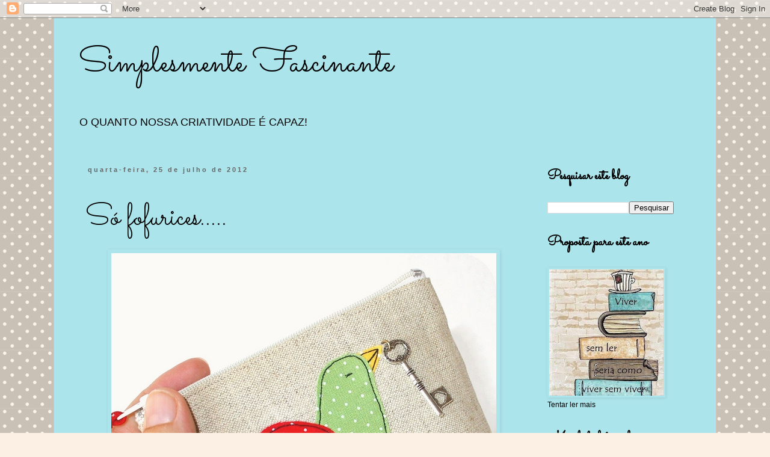

--- FILE ---
content_type: text/html; charset=UTF-8
request_url: https://simplesmentefascinante.blogspot.com/2012/07/so-fofurices.html
body_size: 37312
content:
<!DOCTYPE html>
<html class='v2' dir='ltr' lang='pt-BR'>
<head>
<link href='https://www.blogger.com/static/v1/widgets/335934321-css_bundle_v2.css' rel='stylesheet' type='text/css'/>
<meta content='width=1100' name='viewport'/>
<meta content='text/html; charset=UTF-8' http-equiv='Content-Type'/>
<meta content='blogger' name='generator'/>
<link href='https://simplesmentefascinante.blogspot.com/favicon.ico' rel='icon' type='image/x-icon'/>
<link href='http://simplesmentefascinante.blogspot.com/2012/07/so-fofurices.html' rel='canonical'/>
<link rel="alternate" type="application/atom+xml" title="Simplesmente Fascinante - Atom" href="https://simplesmentefascinante.blogspot.com/feeds/posts/default" />
<link rel="alternate" type="application/rss+xml" title="Simplesmente Fascinante - RSS" href="https://simplesmentefascinante.blogspot.com/feeds/posts/default?alt=rss" />
<link rel="service.post" type="application/atom+xml" title="Simplesmente Fascinante - Atom" href="https://www.blogger.com/feeds/4262210621527139049/posts/default" />

<link rel="alternate" type="application/atom+xml" title="Simplesmente Fascinante - Atom" href="https://simplesmentefascinante.blogspot.com/feeds/4883383229137415861/comments/default" />
<!--Can't find substitution for tag [blog.ieCssRetrofitLinks]-->
<link href='https://blogger.googleusercontent.com/img/b/R29vZ2xl/AVvXsEh8qBpn19pfUlmpp-UM_qmTLHL0rgOrdXwF2Yxb4-gedttg8Obu5TnpeVbiqXAbC0kcCUcQGTPbFT5UEb4U-q7xZbDoK8PbXU5ZJnfcBz1HDn1-NybQaPLUrJmr4lOeSSaPTYV3S42amXo/s640/4.1296554623.jpg' rel='image_src'/>
<meta content='http://simplesmentefascinante.blogspot.com/2012/07/so-fofurices.html' property='og:url'/>
<meta content='Só fofurices.....' property='og:title'/>
<meta content='                            fontes: nicey-livejournal.com/ micasa.com/ tumblr.com/    Só fofurices.....porque os olhos precisam descansar e ...' property='og:description'/>
<meta content='https://blogger.googleusercontent.com/img/b/R29vZ2xl/AVvXsEh8qBpn19pfUlmpp-UM_qmTLHL0rgOrdXwF2Yxb4-gedttg8Obu5TnpeVbiqXAbC0kcCUcQGTPbFT5UEb4U-q7xZbDoK8PbXU5ZJnfcBz1HDn1-NybQaPLUrJmr4lOeSSaPTYV3S42amXo/w1200-h630-p-k-no-nu/4.1296554623.jpg' property='og:image'/>
<title>Simplesmente Fascinante: Só fofurices.....</title>
<style type='text/css'>@font-face{font-family:'Reenie Beanie';font-style:normal;font-weight:400;font-display:swap;src:url(//fonts.gstatic.com/s/reeniebeanie/v22/z7NSdR76eDkaJKZJFkkjuvWxXPq1q6Gjb_0.woff2)format('woff2');unicode-range:U+0000-00FF,U+0131,U+0152-0153,U+02BB-02BC,U+02C6,U+02DA,U+02DC,U+0304,U+0308,U+0329,U+2000-206F,U+20AC,U+2122,U+2191,U+2193,U+2212,U+2215,U+FEFF,U+FFFD;}@font-face{font-family:'Sacramento';font-style:normal;font-weight:400;font-display:swap;src:url(//fonts.gstatic.com/s/sacramento/v17/buEzpo6gcdjy0EiZMBUG4CMf_f5Iai0Ycw.woff2)format('woff2');unicode-range:U+0100-02BA,U+02BD-02C5,U+02C7-02CC,U+02CE-02D7,U+02DD-02FF,U+0304,U+0308,U+0329,U+1D00-1DBF,U+1E00-1E9F,U+1EF2-1EFF,U+2020,U+20A0-20AB,U+20AD-20C0,U+2113,U+2C60-2C7F,U+A720-A7FF;}@font-face{font-family:'Sacramento';font-style:normal;font-weight:400;font-display:swap;src:url(//fonts.gstatic.com/s/sacramento/v17/buEzpo6gcdjy0EiZMBUG4C0f_f5Iai0.woff2)format('woff2');unicode-range:U+0000-00FF,U+0131,U+0152-0153,U+02BB-02BC,U+02C6,U+02DA,U+02DC,U+0304,U+0308,U+0329,U+2000-206F,U+20AC,U+2122,U+2191,U+2193,U+2212,U+2215,U+FEFF,U+FFFD;}</style>
<style id='page-skin-1' type='text/css'><!--
/*
-----------------------------------------------
Blogger Template Style
Name:     Simple
Designer: Blogger
URL:      www.blogger.com
----------------------------------------------- */
/* Content
----------------------------------------------- */
body {
font: normal normal 12px 'Trebuchet MS', Trebuchet, Verdana, sans-serif;
color: #000000;
background: #fcf0e4 url(//themes.googleusercontent.com/image?id=0BwVBOzw_-hbMNTQ3ODdjYmYtM2Q1Mi00MjBiLTlkNjgtZjIxMGMyYWVjYmYz) repeat scroll top center /* Credit: Ollustrator (http://www.istockphoto.com/file_closeup.php?id=9505737&platform=blogger) */;
padding: 0 0 0 0;
}
html body .region-inner {
min-width: 0;
max-width: 100%;
width: auto;
}
h2 {
font-size: 22px;
}
a:link {
text-decoration:none;
color: #410d4a;
}
a:visited {
text-decoration:none;
color: #6b6b6b;
}
a:hover {
text-decoration:underline;
color: #ef09ff;
}
.body-fauxcolumn-outer .fauxcolumn-inner {
background: transparent none repeat scroll top left;
_background-image: none;
}
.body-fauxcolumn-outer .cap-top {
position: absolute;
z-index: 1;
height: 400px;
width: 100%;
}
.body-fauxcolumn-outer .cap-top .cap-left {
width: 100%;
background: transparent none repeat-x scroll top left;
_background-image: none;
}
.content-outer {
-moz-box-shadow: 0 0 0 rgba(0, 0, 0, .15);
-webkit-box-shadow: 0 0 0 rgba(0, 0, 0, .15);
-goog-ms-box-shadow: 0 0 0 #333333;
box-shadow: 0 0 0 rgba(0, 0, 0, .15);
margin-bottom: 1px;
}
.content-inner {
padding: 10px 40px;
}
.content-inner {
background-color: #ace4eb;
}
/* Header
----------------------------------------------- */
.header-outer {
background: rgba(0, 0, 0, 0) none repeat-x scroll 0 -400px;
_background-image: none;
}
.Header h1 {
font: normal normal 60px Sacramento;
color: #000000;
text-shadow: 0 0 0 rgba(0, 0, 0, .2);
}
.Header h1 a {
color: #000000;
}
.Header .description {
font-size: 18px;
color: #000000;
}
.header-inner .Header .titlewrapper {
padding: 22px 0;
}
.header-inner .Header .descriptionwrapper {
padding: 0 0;
}
/* Tabs
----------------------------------------------- */
.tabs-inner .section:first-child {
border-top: 0 solid #d4d4d4;
}
.tabs-inner .section:first-child ul {
margin-top: -1px;
border-top: 1px solid #d4d4d4;
border-left: 1px solid #d4d4d4;
border-right: 1px solid #d4d4d4;
}
.tabs-inner .widget ul {
background: rgba(0, 0, 0, 0) none repeat-x scroll 0 -800px;
_background-image: none;
border-bottom: 1px solid #d4d4d4;
margin-top: 0;
margin-left: -30px;
margin-right: -30px;
}
.tabs-inner .widget li a {
display: inline-block;
padding: .6em 1em;
font: normal normal 12px Reenie Beanie;
color: #000000;
border-left: 1px solid #ace4eb;
border-right: 1px solid #d4d4d4;
}
.tabs-inner .widget li:first-child a {
border-left: none;
}
.tabs-inner .widget li.selected a, .tabs-inner .widget li a:hover {
color: #000000;
background-color: #e6e6e6;
text-decoration: none;
}
/* Columns
----------------------------------------------- */
.main-outer {
border-top: 0 solid rgba(0, 0, 0, 0);
}
.fauxcolumn-left-outer .fauxcolumn-inner {
border-right: 1px solid rgba(0, 0, 0, 0);
}
.fauxcolumn-right-outer .fauxcolumn-inner {
border-left: 1px solid rgba(0, 0, 0, 0);
}
/* Headings
----------------------------------------------- */
div.widget > h2,
div.widget h2.title {
margin: 0 0 1em 0;
font: normal bold 24px Sacramento;
color: #000000;
}
/* Widgets
----------------------------------------------- */
.widget .zippy {
color: #848484;
text-shadow: 2px 2px 1px rgba(0, 0, 0, .1);
}
.widget .popular-posts ul {
list-style: none;
}
/* Posts
----------------------------------------------- */
h2.date-header {
font: normal bold 11px Arial, Tahoma, Helvetica, FreeSans, sans-serif;
}
.date-header span {
background-color: rgba(0, 0, 0, 0);
color: #666666;
padding: 0.4em;
letter-spacing: 3px;
margin: inherit;
}
.main-inner {
padding-top: 35px;
padding-bottom: 65px;
}
.main-inner .column-center-inner {
padding: 0 0;
}
.main-inner .column-center-inner .section {
margin: 0 1em;
}
.post {
margin: 0 0 45px 0;
}
h3.post-title, .comments h4 {
font: normal normal 50px Sacramento;
margin: .75em 0 0;
}
.post-body {
font-size: 110%;
line-height: 1.4;
position: relative;
}
.post-body img, .post-body .tr-caption-container, .Profile img, .Image img,
.BlogList .item-thumbnail img {
padding: 2px;
background: rgba(0, 0, 0, 0);
border: 1px solid rgba(0, 0, 0, 0);
-moz-box-shadow: 1px 1px 5px rgba(0, 0, 0, .1);
-webkit-box-shadow: 1px 1px 5px rgba(0, 0, 0, .1);
box-shadow: 1px 1px 5px rgba(0, 0, 0, .1);
}
.post-body img, .post-body .tr-caption-container {
padding: 5px;
}
.post-body .tr-caption-container {
color: #000000;
}
.post-body .tr-caption-container img {
padding: 0;
background: transparent;
border: none;
-moz-box-shadow: 0 0 0 rgba(0, 0, 0, .1);
-webkit-box-shadow: 0 0 0 rgba(0, 0, 0, .1);
box-shadow: 0 0 0 rgba(0, 0, 0, .1);
}
.post-header {
margin: 0 0 1.5em;
line-height: 1.6;
font-size: 90%;
}
.post-footer {
margin: 20px -2px 0;
padding: 5px 10px;
color: #000000;
background-color: #e6e6e6;
border-bottom: 1px solid #e6e6e6;
line-height: 1.6;
font-size: 90%;
}
#comments .comment-author {
padding-top: 1.5em;
border-top: 1px solid rgba(0, 0, 0, 0);
background-position: 0 1.5em;
}
#comments .comment-author:first-child {
padding-top: 0;
border-top: none;
}
.avatar-image-container {
margin: .2em 0 0;
}
#comments .avatar-image-container img {
border: 1px solid rgba(0, 0, 0, 0);
}
/* Comments
----------------------------------------------- */
.comments .comments-content .icon.blog-author {
background-repeat: no-repeat;
background-image: url([data-uri]);
}
.comments .comments-content .loadmore a {
border-top: 1px solid #848484;
border-bottom: 1px solid #848484;
}
.comments .comment-thread.inline-thread {
background-color: #e6e6e6;
}
.comments .continue {
border-top: 2px solid #848484;
}
/* Accents
---------------------------------------------- */
.section-columns td.columns-cell {
border-left: 1px solid rgba(0, 0, 0, 0);
}
.blog-pager {
background: transparent url(https://resources.blogblog.com/blogblog/data/1kt/simple/paging_dot.png) repeat-x scroll top center;
}
.blog-pager-older-link, .home-link,
.blog-pager-newer-link {
background-color: #ace4eb;
padding: 5px;
}
.footer-outer {
border-top: 1px dashed #bbbbbb;
}
/* Mobile
----------------------------------------------- */
body.mobile  {
background-size: auto;
}
.mobile .body-fauxcolumn-outer {
background: transparent none repeat scroll top left;
}
.mobile .body-fauxcolumn-outer .cap-top {
background-size: 100% auto;
}
.mobile .content-outer {
-webkit-box-shadow: 0 0 3px rgba(0, 0, 0, .15);
box-shadow: 0 0 3px rgba(0, 0, 0, .15);
}
.mobile .tabs-inner .widget ul {
margin-left: 0;
margin-right: 0;
}
.mobile .post {
margin: 0;
}
.mobile .main-inner .column-center-inner .section {
margin: 0;
}
.mobile .date-header span {
padding: 0.1em 10px;
margin: 0 -10px;
}
.mobile h3.post-title {
margin: 0;
}
.mobile .blog-pager {
background: transparent none no-repeat scroll top center;
}
.mobile .footer-outer {
border-top: none;
}
.mobile .main-inner, .mobile .footer-inner {
background-color: #ace4eb;
}
.mobile-index-contents {
color: #000000;
}
.mobile-link-button {
background-color: #410d4a;
}
.mobile-link-button a:link, .mobile-link-button a:visited {
color: #ffffff;
}
.mobile .tabs-inner .section:first-child {
border-top: none;
}
.mobile .tabs-inner .PageList .widget-content {
background-color: #e6e6e6;
color: #000000;
border-top: 1px solid #d4d4d4;
border-bottom: 1px solid #d4d4d4;
}
.mobile .tabs-inner .PageList .widget-content .pagelist-arrow {
border-left: 1px solid #d4d4d4;
}

--></style>
<style id='template-skin-1' type='text/css'><!--
body {
min-width: 1100px;
}
.content-outer, .content-fauxcolumn-outer, .region-inner {
min-width: 1100px;
max-width: 1100px;
_width: 1100px;
}
.main-inner .columns {
padding-left: 0;
padding-right: 270px;
}
.main-inner .fauxcolumn-center-outer {
left: 0;
right: 270px;
/* IE6 does not respect left and right together */
_width: expression(this.parentNode.offsetWidth -
parseInt("0") -
parseInt("270px") + 'px');
}
.main-inner .fauxcolumn-left-outer {
width: 0;
}
.main-inner .fauxcolumn-right-outer {
width: 270px;
}
.main-inner .column-left-outer {
width: 0;
right: 100%;
margin-left: -0;
}
.main-inner .column-right-outer {
width: 270px;
margin-right: -270px;
}
#layout {
min-width: 0;
}
#layout .content-outer {
min-width: 0;
width: 800px;
}
#layout .region-inner {
min-width: 0;
width: auto;
}
body#layout div.add_widget {
padding: 8px;
}
body#layout div.add_widget a {
margin-left: 32px;
}
--></style>
<style>
    body {background-image:url(\/\/themes.googleusercontent.com\/image?id=0BwVBOzw_-hbMNTQ3ODdjYmYtM2Q1Mi00MjBiLTlkNjgtZjIxMGMyYWVjYmYz);}
    
@media (max-width: 200px) { body {background-image:url(\/\/themes.googleusercontent.com\/image?id=0BwVBOzw_-hbMNTQ3ODdjYmYtM2Q1Mi00MjBiLTlkNjgtZjIxMGMyYWVjYmYz&options=w200);}}
@media (max-width: 400px) and (min-width: 201px) { body {background-image:url(\/\/themes.googleusercontent.com\/image?id=0BwVBOzw_-hbMNTQ3ODdjYmYtM2Q1Mi00MjBiLTlkNjgtZjIxMGMyYWVjYmYz&options=w400);}}
@media (max-width: 800px) and (min-width: 401px) { body {background-image:url(\/\/themes.googleusercontent.com\/image?id=0BwVBOzw_-hbMNTQ3ODdjYmYtM2Q1Mi00MjBiLTlkNjgtZjIxMGMyYWVjYmYz&options=w800);}}
@media (max-width: 1200px) and (min-width: 801px) { body {background-image:url(\/\/themes.googleusercontent.com\/image?id=0BwVBOzw_-hbMNTQ3ODdjYmYtM2Q1Mi00MjBiLTlkNjgtZjIxMGMyYWVjYmYz&options=w1200);}}
/* Last tag covers anything over one higher than the previous max-size cap. */
@media (min-width: 1201px) { body {background-image:url(\/\/themes.googleusercontent.com\/image?id=0BwVBOzw_-hbMNTQ3ODdjYmYtM2Q1Mi00MjBiLTlkNjgtZjIxMGMyYWVjYmYz&options=w1600);}}
  </style>
<link href='https://www.blogger.com/dyn-css/authorization.css?targetBlogID=4262210621527139049&amp;zx=86e7af7e-b8d6-4ea3-bfda-cf09964f5768' media='none' onload='if(media!=&#39;all&#39;)media=&#39;all&#39;' rel='stylesheet'/><noscript><link href='https://www.blogger.com/dyn-css/authorization.css?targetBlogID=4262210621527139049&amp;zx=86e7af7e-b8d6-4ea3-bfda-cf09964f5768' rel='stylesheet'/></noscript>
<meta name='google-adsense-platform-account' content='ca-host-pub-1556223355139109'/>
<meta name='google-adsense-platform-domain' content='blogspot.com'/>

</head>
<body class='loading variant-simplysimple'>
<div class='navbar section' id='navbar' name='Navbar'><div class='widget Navbar' data-version='1' id='Navbar1'><script type="text/javascript">
    function setAttributeOnload(object, attribute, val) {
      if(window.addEventListener) {
        window.addEventListener('load',
          function(){ object[attribute] = val; }, false);
      } else {
        window.attachEvent('onload', function(){ object[attribute] = val; });
      }
    }
  </script>
<div id="navbar-iframe-container"></div>
<script type="text/javascript" src="https://apis.google.com/js/platform.js"></script>
<script type="text/javascript">
      gapi.load("gapi.iframes:gapi.iframes.style.bubble", function() {
        if (gapi.iframes && gapi.iframes.getContext) {
          gapi.iframes.getContext().openChild({
              url: 'https://www.blogger.com/navbar/4262210621527139049?po\x3d4883383229137415861\x26origin\x3dhttps://simplesmentefascinante.blogspot.com',
              where: document.getElementById("navbar-iframe-container"),
              id: "navbar-iframe"
          });
        }
      });
    </script><script type="text/javascript">
(function() {
var script = document.createElement('script');
script.type = 'text/javascript';
script.src = '//pagead2.googlesyndication.com/pagead/js/google_top_exp.js';
var head = document.getElementsByTagName('head')[0];
if (head) {
head.appendChild(script);
}})();
</script>
</div></div>
<div class='body-fauxcolumns'>
<div class='fauxcolumn-outer body-fauxcolumn-outer'>
<div class='cap-top'>
<div class='cap-left'></div>
<div class='cap-right'></div>
</div>
<div class='fauxborder-left'>
<div class='fauxborder-right'></div>
<div class='fauxcolumn-inner'>
</div>
</div>
<div class='cap-bottom'>
<div class='cap-left'></div>
<div class='cap-right'></div>
</div>
</div>
</div>
<div class='content'>
<div class='content-fauxcolumns'>
<div class='fauxcolumn-outer content-fauxcolumn-outer'>
<div class='cap-top'>
<div class='cap-left'></div>
<div class='cap-right'></div>
</div>
<div class='fauxborder-left'>
<div class='fauxborder-right'></div>
<div class='fauxcolumn-inner'>
</div>
</div>
<div class='cap-bottom'>
<div class='cap-left'></div>
<div class='cap-right'></div>
</div>
</div>
</div>
<div class='content-outer'>
<div class='content-cap-top cap-top'>
<div class='cap-left'></div>
<div class='cap-right'></div>
</div>
<div class='fauxborder-left content-fauxborder-left'>
<div class='fauxborder-right content-fauxborder-right'></div>
<div class='content-inner'>
<header>
<div class='header-outer'>
<div class='header-cap-top cap-top'>
<div class='cap-left'></div>
<div class='cap-right'></div>
</div>
<div class='fauxborder-left header-fauxborder-left'>
<div class='fauxborder-right header-fauxborder-right'></div>
<div class='region-inner header-inner'>
<div class='header section' id='header' name='Cabeçalho'><div class='widget Header' data-version='1' id='Header1'>
<div id='header-inner'>
<div class='titlewrapper'>
<h1 class='title'>
<a href='https://simplesmentefascinante.blogspot.com/'>
Simplesmente Fascinante
</a>
</h1>
</div>
<div class='descriptionwrapper'>
<p class='description'><span>O QUANTO NOSSA CRIATIVIDADE É CAPAZ!</span></p>
</div>
</div>
</div></div>
</div>
</div>
<div class='header-cap-bottom cap-bottom'>
<div class='cap-left'></div>
<div class='cap-right'></div>
</div>
</div>
</header>
<div class='tabs-outer'>
<div class='tabs-cap-top cap-top'>
<div class='cap-left'></div>
<div class='cap-right'></div>
</div>
<div class='fauxborder-left tabs-fauxborder-left'>
<div class='fauxborder-right tabs-fauxborder-right'></div>
<div class='region-inner tabs-inner'>
<div class='tabs no-items section' id='crosscol' name='Entre colunas'></div>
<div class='tabs no-items section' id='crosscol-overflow' name='Cross-Column 2'></div>
</div>
</div>
<div class='tabs-cap-bottom cap-bottom'>
<div class='cap-left'></div>
<div class='cap-right'></div>
</div>
</div>
<div class='main-outer'>
<div class='main-cap-top cap-top'>
<div class='cap-left'></div>
<div class='cap-right'></div>
</div>
<div class='fauxborder-left main-fauxborder-left'>
<div class='fauxborder-right main-fauxborder-right'></div>
<div class='region-inner main-inner'>
<div class='columns fauxcolumns'>
<div class='fauxcolumn-outer fauxcolumn-center-outer'>
<div class='cap-top'>
<div class='cap-left'></div>
<div class='cap-right'></div>
</div>
<div class='fauxborder-left'>
<div class='fauxborder-right'></div>
<div class='fauxcolumn-inner'>
</div>
</div>
<div class='cap-bottom'>
<div class='cap-left'></div>
<div class='cap-right'></div>
</div>
</div>
<div class='fauxcolumn-outer fauxcolumn-left-outer'>
<div class='cap-top'>
<div class='cap-left'></div>
<div class='cap-right'></div>
</div>
<div class='fauxborder-left'>
<div class='fauxborder-right'></div>
<div class='fauxcolumn-inner'>
</div>
</div>
<div class='cap-bottom'>
<div class='cap-left'></div>
<div class='cap-right'></div>
</div>
</div>
<div class='fauxcolumn-outer fauxcolumn-right-outer'>
<div class='cap-top'>
<div class='cap-left'></div>
<div class='cap-right'></div>
</div>
<div class='fauxborder-left'>
<div class='fauxborder-right'></div>
<div class='fauxcolumn-inner'>
</div>
</div>
<div class='cap-bottom'>
<div class='cap-left'></div>
<div class='cap-right'></div>
</div>
</div>
<!-- corrects IE6 width calculation -->
<div class='columns-inner'>
<div class='column-center-outer'>
<div class='column-center-inner'>
<div class='main section' id='main' name='Principal'><div class='widget Blog' data-version='1' id='Blog1'>
<div class='blog-posts hfeed'>

          <div class="date-outer">
        
<h2 class='date-header'><span>quarta-feira, 25 de julho de 2012</span></h2>

          <div class="date-posts">
        
<div class='post-outer'>
<div class='post hentry uncustomized-post-template' itemprop='blogPost' itemscope='itemscope' itemtype='http://schema.org/BlogPosting'>
<meta content='https://blogger.googleusercontent.com/img/b/R29vZ2xl/AVvXsEh8qBpn19pfUlmpp-UM_qmTLHL0rgOrdXwF2Yxb4-gedttg8Obu5TnpeVbiqXAbC0kcCUcQGTPbFT5UEb4U-q7xZbDoK8PbXU5ZJnfcBz1HDn1-NybQaPLUrJmr4lOeSSaPTYV3S42amXo/s640/4.1296554623.jpg' itemprop='image_url'/>
<meta content='4262210621527139049' itemprop='blogId'/>
<meta content='4883383229137415861' itemprop='postId'/>
<a name='4883383229137415861'></a>
<h3 class='post-title entry-title' itemprop='name'>
Só fofurices.....
</h3>
<div class='post-header'>
<div class='post-header-line-1'></div>
</div>
<div class='post-body entry-content' id='post-body-4883383229137415861' itemprop='description articleBody'>
<div class="separator" style="clear: both; text-align: center;">
<a href="https://blogger.googleusercontent.com/img/b/R29vZ2xl/AVvXsEh8qBpn19pfUlmpp-UM_qmTLHL0rgOrdXwF2Yxb4-gedttg8Obu5TnpeVbiqXAbC0kcCUcQGTPbFT5UEb4U-q7xZbDoK8PbXU5ZJnfcBz1HDn1-NybQaPLUrJmr4lOeSSaPTYV3S42amXo/s1600/4.1296554623.jpg" imageanchor="1" style="margin-left: 1em; margin-right: 1em;"><img border="0" height="640" src="https://blogger.googleusercontent.com/img/b/R29vZ2xl/AVvXsEh8qBpn19pfUlmpp-UM_qmTLHL0rgOrdXwF2Yxb4-gedttg8Obu5TnpeVbiqXAbC0kcCUcQGTPbFT5UEb4U-q7xZbDoK8PbXU5ZJnfcBz1HDn1-NybQaPLUrJmr4lOeSSaPTYV3S42amXo/s640/4.1296554623.jpg" width="640" /></a></div>
<br />
<div class="separator" style="clear: both; text-align: center;">
<a href="https://blogger.googleusercontent.com/img/b/R29vZ2xl/AVvXsEj2-8IQ6aLs0awZrtUWbQBi-cb5oBGwOmeD21PbW_ON9OuIq66jN7iLNCDayA9RMepxnb_UPKTbFFyiMAX50pbcVUL5XFFHnSFybFv27dl8rZNJrk0oLm5vstJFSMD3sk-S_c2KCQHv_h4/s1600/5f841624g7674cd4ee175&amp;690.jpg" imageanchor="1" style="margin-left: 1em; margin-right: 1em;"><img border="0" height="480" src="https://blogger.googleusercontent.com/img/b/R29vZ2xl/AVvXsEj2-8IQ6aLs0awZrtUWbQBi-cb5oBGwOmeD21PbW_ON9OuIq66jN7iLNCDayA9RMepxnb_UPKTbFFyiMAX50pbcVUL5XFFHnSFybFv27dl8rZNJrk0oLm5vstJFSMD3sk-S_c2KCQHv_h4/s640/5f841624g7674cd4ee175&amp;690.jpg" width="640" /></a></div>
<br />
<div class="separator" style="clear: both; text-align: center;">
<a href="https://blogger.googleusercontent.com/img/b/R29vZ2xl/AVvXsEhnw2LlNpyFIdwRxIE0KrkROpNhtjcBUrZOHrifTP96CYF_lovYbCjeAqQWXCnKk9bhDwl0Q4-MfWI5-Yms5nKB3TIr8vyATVfO55r0Lx1YUE1Mc6t-2ugijy7U2i-7aLWl7KilshuBXh0/s1600/5f841624ga73ae7c0ee83&amp;690.jpg" imageanchor="1" style="margin-left: 1em; margin-right: 1em;"><img border="0" height="454" src="https://blogger.googleusercontent.com/img/b/R29vZ2xl/AVvXsEhnw2LlNpyFIdwRxIE0KrkROpNhtjcBUrZOHrifTP96CYF_lovYbCjeAqQWXCnKk9bhDwl0Q4-MfWI5-Yms5nKB3TIr8vyATVfO55r0Lx1YUE1Mc6t-2ugijy7U2i-7aLWl7KilshuBXh0/s640/5f841624ga73ae7c0ee83&amp;690.jpg" width="640" /></a></div>
<br />
<div class="separator" style="clear: both; text-align: center;">
<a href="https://blogger.googleusercontent.com/img/b/R29vZ2xl/AVvXsEgU9ak9h5P83q0bmRIJ5PDnttX-bfawVsg2zOY3FsP2DsGLWY_of0e3xha4cueJnNUnCCLjBBBdOsQIfDw3vl-8839JW-r9NCgkzrHIubQ-6t8YKgThgdHP0bRUjPCbXPHuGbH3qxrfWdc/s1600/DSC_0514.JPG" imageanchor="1" style="margin-left: 1em; margin-right: 1em;"><img border="0" height="640" src="https://blogger.googleusercontent.com/img/b/R29vZ2xl/AVvXsEgU9ak9h5P83q0bmRIJ5PDnttX-bfawVsg2zOY3FsP2DsGLWY_of0e3xha4cueJnNUnCCLjBBBdOsQIfDw3vl-8839JW-r9NCgkzrHIubQ-6t8YKgThgdHP0bRUjPCbXPHuGbH3qxrfWdc/s640/DSC_0514.JPG" width="640" /></a></div>
<br />
<div class="separator" style="clear: both; text-align: center;">
<a href="https://blogger.googleusercontent.com/img/b/R29vZ2xl/AVvXsEgWDtxThqngjxf98gC_6MtV_UqoyCBl-oA0qrAG-EFKzRO2WO5LiRreT5VbS-QMlk8K9j0er7BiCoAgRHbzZ3erA_vjgEoNS_dVMf7gZPd7CfLEFSRqe3ZlPDj74mkR8XPtQ-PoBStccak/s1600/il_570xN.265620133.jpg" imageanchor="1" style="margin-left: 1em; margin-right: 1em;"><img border="0" height="640" src="https://blogger.googleusercontent.com/img/b/R29vZ2xl/AVvXsEgWDtxThqngjxf98gC_6MtV_UqoyCBl-oA0qrAG-EFKzRO2WO5LiRreT5VbS-QMlk8K9j0er7BiCoAgRHbzZ3erA_vjgEoNS_dVMf7gZPd7CfLEFSRqe3ZlPDj74mkR8XPtQ-PoBStccak/s640/il_570xN.265620133.jpg" width="640" /></a></div>
<br />
<div class="separator" style="clear: both; text-align: center;">
<a href="https://blogger.googleusercontent.com/img/b/R29vZ2xl/AVvXsEgadEKjaEmu4LpzyPF1EsboCGC6JqZOyQCH0bSjpB9opD3avhgwpuOJlFgJiklTy0HEzrQJmFqTQHBHaWOF5nkzJlxap7G9qu0vcU_AbQdiRldsGTcLqbbYKLHkVVtCaiWL6pT5ZAhhWwI/s1600/manualidades241_6g.jpg" imageanchor="1" style="margin-left: 1em; margin-right: 1em;"><img border="0" height="640" src="https://blogger.googleusercontent.com/img/b/R29vZ2xl/AVvXsEgadEKjaEmu4LpzyPF1EsboCGC6JqZOyQCH0bSjpB9opD3avhgwpuOJlFgJiklTy0HEzrQJmFqTQHBHaWOF5nkzJlxap7G9qu0vcU_AbQdiRldsGTcLqbbYKLHkVVtCaiWL6pT5ZAhhWwI/s640/manualidades241_6g.jpg" width="512" /></a></div>
<br />
<div class="separator" style="clear: both; text-align: center;">
<a href="https://blogger.googleusercontent.com/img/b/R29vZ2xl/AVvXsEiDCH6SWV7fRIvk9COEiqJciORyzb8GSdhQLoVd6aTmXEArjspdObxm4tUfd-MWpluEbS8jWlIoh5yGwX-TZe7A3NBA4UsVWWxFgn8-5suKGw5cE15XaDKNO4Q8L9BMOC3kf9xzflCITJA/s1600/PICT1402.JPG" imageanchor="1" style="margin-left: 1em; margin-right: 1em;"><img border="0" height="640" src="https://blogger.googleusercontent.com/img/b/R29vZ2xl/AVvXsEiDCH6SWV7fRIvk9COEiqJciORyzb8GSdhQLoVd6aTmXEArjspdObxm4tUfd-MWpluEbS8jWlIoh5yGwX-TZe7A3NBA4UsVWWxFgn8-5suKGw5cE15XaDKNO4Q8L9BMOC3kf9xzflCITJA/s640/PICT1402.JPG" width="640" /></a></div>
&nbsp; &nbsp; &nbsp; &nbsp; fontes: nicey-livejournal.com/ micasa.com/ tumblr.com/<br />
<br />
<br />
<span style="color: #c27ba0; font-family: Verdana, sans-serif;"><b><i>Só fofurices.....porque os olhos precisam descansar e se encantar......</i></b></span>
<div style='clear: both;'></div>
</div>
<div class='post-footer'>
<div class='post-footer-line post-footer-line-1'>
<span class='post-author vcard'>
</span>
<span class='post-timestamp'>
às
<meta content='http://simplesmentefascinante.blogspot.com/2012/07/so-fofurices.html' itemprop='url'/>
<a class='timestamp-link' href='https://simplesmentefascinante.blogspot.com/2012/07/so-fofurices.html' rel='bookmark' title='permanent link'><abbr class='published' itemprop='datePublished' title='2012-07-25T08:27:00-03:00'>julho 25, 2012</abbr></a>
</span>
<span class='post-comment-link'>
</span>
<span class='post-icons'>
<span class='item-control blog-admin pid-1733499751'>
<a href='https://www.blogger.com/post-edit.g?blogID=4262210621527139049&postID=4883383229137415861&from=pencil' title='Editar post'>
<img alt='' class='icon-action' height='18' src='https://resources.blogblog.com/img/icon18_edit_allbkg.gif' width='18'/>
</a>
</span>
</span>
<div class='post-share-buttons goog-inline-block'>
<a class='goog-inline-block share-button sb-email' href='https://www.blogger.com/share-post.g?blogID=4262210621527139049&postID=4883383229137415861&target=email' target='_blank' title='Enviar por e-mail'><span class='share-button-link-text'>Enviar por e-mail</span></a><a class='goog-inline-block share-button sb-blog' href='https://www.blogger.com/share-post.g?blogID=4262210621527139049&postID=4883383229137415861&target=blog' onclick='window.open(this.href, "_blank", "height=270,width=475"); return false;' target='_blank' title='Postar no blog!'><span class='share-button-link-text'>Postar no blog!</span></a><a class='goog-inline-block share-button sb-twitter' href='https://www.blogger.com/share-post.g?blogID=4262210621527139049&postID=4883383229137415861&target=twitter' target='_blank' title='Compartilhar no X'><span class='share-button-link-text'>Compartilhar no X</span></a><a class='goog-inline-block share-button sb-facebook' href='https://www.blogger.com/share-post.g?blogID=4262210621527139049&postID=4883383229137415861&target=facebook' onclick='window.open(this.href, "_blank", "height=430,width=640"); return false;' target='_blank' title='Compartilhar no Facebook'><span class='share-button-link-text'>Compartilhar no Facebook</span></a><a class='goog-inline-block share-button sb-pinterest' href='https://www.blogger.com/share-post.g?blogID=4262210621527139049&postID=4883383229137415861&target=pinterest' target='_blank' title='Compartilhar com o Pinterest'><span class='share-button-link-text'>Compartilhar com o Pinterest</span></a>
</div>
</div>
<div class='post-footer-line post-footer-line-2'>
<span class='post-labels'>
</span>
</div>
<div class='post-footer-line post-footer-line-3'>
<span class='post-location'>
</span>
</div>
</div>
</div>
<div class='comments' id='comments'>
<a name='comments'></a>
<h4>19 comentários:</h4>
<div class='comments-content'>
<script async='async' src='' type='text/javascript'></script>
<script type='text/javascript'>
    (function() {
      var items = null;
      var msgs = null;
      var config = {};

// <![CDATA[
      var cursor = null;
      if (items && items.length > 0) {
        cursor = parseInt(items[items.length - 1].timestamp) + 1;
      }

      var bodyFromEntry = function(entry) {
        var text = (entry &&
                    ((entry.content && entry.content.$t) ||
                     (entry.summary && entry.summary.$t))) ||
            '';
        if (entry && entry.gd$extendedProperty) {
          for (var k in entry.gd$extendedProperty) {
            if (entry.gd$extendedProperty[k].name == 'blogger.contentRemoved') {
              return '<span class="deleted-comment">' + text + '</span>';
            }
          }
        }
        return text;
      }

      var parse = function(data) {
        cursor = null;
        var comments = [];
        if (data && data.feed && data.feed.entry) {
          for (var i = 0, entry; entry = data.feed.entry[i]; i++) {
            var comment = {};
            // comment ID, parsed out of the original id format
            var id = /blog-(\d+).post-(\d+)/.exec(entry.id.$t);
            comment.id = id ? id[2] : null;
            comment.body = bodyFromEntry(entry);
            comment.timestamp = Date.parse(entry.published.$t) + '';
            if (entry.author && entry.author.constructor === Array) {
              var auth = entry.author[0];
              if (auth) {
                comment.author = {
                  name: (auth.name ? auth.name.$t : undefined),
                  profileUrl: (auth.uri ? auth.uri.$t : undefined),
                  avatarUrl: (auth.gd$image ? auth.gd$image.src : undefined)
                };
              }
            }
            if (entry.link) {
              if (entry.link[2]) {
                comment.link = comment.permalink = entry.link[2].href;
              }
              if (entry.link[3]) {
                var pid = /.*comments\/default\/(\d+)\?.*/.exec(entry.link[3].href);
                if (pid && pid[1]) {
                  comment.parentId = pid[1];
                }
              }
            }
            comment.deleteclass = 'item-control blog-admin';
            if (entry.gd$extendedProperty) {
              for (var k in entry.gd$extendedProperty) {
                if (entry.gd$extendedProperty[k].name == 'blogger.itemClass') {
                  comment.deleteclass += ' ' + entry.gd$extendedProperty[k].value;
                } else if (entry.gd$extendedProperty[k].name == 'blogger.displayTime') {
                  comment.displayTime = entry.gd$extendedProperty[k].value;
                }
              }
            }
            comments.push(comment);
          }
        }
        return comments;
      };

      var paginator = function(callback) {
        if (hasMore()) {
          var url = config.feed + '?alt=json&v=2&orderby=published&reverse=false&max-results=50';
          if (cursor) {
            url += '&published-min=' + new Date(cursor).toISOString();
          }
          window.bloggercomments = function(data) {
            var parsed = parse(data);
            cursor = parsed.length < 50 ? null
                : parseInt(parsed[parsed.length - 1].timestamp) + 1
            callback(parsed);
            window.bloggercomments = null;
          }
          url += '&callback=bloggercomments';
          var script = document.createElement('script');
          script.type = 'text/javascript';
          script.src = url;
          document.getElementsByTagName('head')[0].appendChild(script);
        }
      };
      var hasMore = function() {
        return !!cursor;
      };
      var getMeta = function(key, comment) {
        if ('iswriter' == key) {
          var matches = !!comment.author
              && comment.author.name == config.authorName
              && comment.author.profileUrl == config.authorUrl;
          return matches ? 'true' : '';
        } else if ('deletelink' == key) {
          return config.baseUri + '/comment/delete/'
               + config.blogId + '/' + comment.id;
        } else if ('deleteclass' == key) {
          return comment.deleteclass;
        }
        return '';
      };

      var replybox = null;
      var replyUrlParts = null;
      var replyParent = undefined;

      var onReply = function(commentId, domId) {
        if (replybox == null) {
          // lazily cache replybox, and adjust to suit this style:
          replybox = document.getElementById('comment-editor');
          if (replybox != null) {
            replybox.height = '250px';
            replybox.style.display = 'block';
            replyUrlParts = replybox.src.split('#');
          }
        }
        if (replybox && (commentId !== replyParent)) {
          replybox.src = '';
          document.getElementById(domId).insertBefore(replybox, null);
          replybox.src = replyUrlParts[0]
              + (commentId ? '&parentID=' + commentId : '')
              + '#' + replyUrlParts[1];
          replyParent = commentId;
        }
      };

      var hash = (window.location.hash || '#').substring(1);
      var startThread, targetComment;
      if (/^comment-form_/.test(hash)) {
        startThread = hash.substring('comment-form_'.length);
      } else if (/^c[0-9]+$/.test(hash)) {
        targetComment = hash.substring(1);
      }

      // Configure commenting API:
      var configJso = {
        'maxDepth': config.maxThreadDepth
      };
      var provider = {
        'id': config.postId,
        'data': items,
        'loadNext': paginator,
        'hasMore': hasMore,
        'getMeta': getMeta,
        'onReply': onReply,
        'rendered': true,
        'initComment': targetComment,
        'initReplyThread': startThread,
        'config': configJso,
        'messages': msgs
      };

      var render = function() {
        if (window.goog && window.goog.comments) {
          var holder = document.getElementById('comment-holder');
          window.goog.comments.render(holder, provider);
        }
      };

      // render now, or queue to render when library loads:
      if (window.goog && window.goog.comments) {
        render();
      } else {
        window.goog = window.goog || {};
        window.goog.comments = window.goog.comments || {};
        window.goog.comments.loadQueue = window.goog.comments.loadQueue || [];
        window.goog.comments.loadQueue.push(render);
      }
    })();
// ]]>
  </script>
<div id='comment-holder'>
<div class="comment-thread toplevel-thread"><ol id="top-ra"><li class="comment" id="c6964446186119480768"><div class="avatar-image-container"><img src="" alt=""/></div><div class="comment-block"><div class="comment-header"><cite class="user"><a href="https://www.blogger.com/profile/05121733622852839567" rel="nofollow">Susi</a></cite><span class="icon user "></span><span class="datetime secondary-text"><a rel="nofollow" href="https://simplesmentefascinante.blogspot.com/2012/07/so-fofurices.html?showComment=1343217977883#c6964446186119480768">25 de julho de 2012 às 09:06</a></span></div><p class="comment-content">Mari do céu, não precisa nem de remédio para os nossos males. Imagens assim, curam quase tudo. Lindos demais!<br>bj</p><span class="comment-actions secondary-text"><a class="comment-reply" target="_self" data-comment-id="6964446186119480768">Responder</a><span class="item-control blog-admin blog-admin pid-288316283"><a target="_self" href="https://www.blogger.com/comment/delete/4262210621527139049/6964446186119480768">Excluir</a></span></span></div><div class="comment-replies"><div id="c6964446186119480768-rt" class="comment-thread inline-thread hidden"><span class="thread-toggle thread-expanded"><span class="thread-arrow"></span><span class="thread-count"><a target="_self">Respostas</a></span></span><ol id="c6964446186119480768-ra" class="thread-chrome thread-expanded"><div></div><div id="c6964446186119480768-continue" class="continue"><a class="comment-reply" target="_self" data-comment-id="6964446186119480768">Responder</a></div></ol></div></div><div class="comment-replybox-single" id="c6964446186119480768-ce"></div></li><li class="comment" id="c1370514038725209567"><div class="avatar-image-container"><img src="" alt=""/></div><div class="comment-block"><div class="comment-header"><cite class="user"><a href="https://www.blogger.com/profile/03037882890563714148" rel="nofollow">Tina Bau Couto</a></cite><span class="icon user "></span><span class="datetime secondary-text"><a rel="nofollow" href="https://simplesmentefascinante.blogspot.com/2012/07/so-fofurices.html?showComment=1343219243335#c1370514038725209567">25 de julho de 2012 às 09:27</a></span></div><p class="comment-content">Ai! Me encantei e estou a desejar a primeira e outras tb, mas a primeira...suspiros!!!</p><span class="comment-actions secondary-text"><a class="comment-reply" target="_self" data-comment-id="1370514038725209567">Responder</a><span class="item-control blog-admin blog-admin pid-1376466100"><a target="_self" href="https://www.blogger.com/comment/delete/4262210621527139049/1370514038725209567">Excluir</a></span></span></div><div class="comment-replies"><div id="c1370514038725209567-rt" class="comment-thread inline-thread hidden"><span class="thread-toggle thread-expanded"><span class="thread-arrow"></span><span class="thread-count"><a target="_self">Respostas</a></span></span><ol id="c1370514038725209567-ra" class="thread-chrome thread-expanded"><div></div><div id="c1370514038725209567-continue" class="continue"><a class="comment-reply" target="_self" data-comment-id="1370514038725209567">Responder</a></div></ol></div></div><div class="comment-replybox-single" id="c1370514038725209567-ce"></div></li><li class="comment" id="c7548242680052509383"><div class="avatar-image-container"><img src="" alt=""/></div><div class="comment-block"><div class="comment-header"><cite class="user"><a href="http://rosabranca-artesecoisasdavida.blogspot.com.br" rel="nofollow">Dani Zanelato</a></cite><span class="icon user "></span><span class="datetime secondary-text"><a rel="nofollow" href="https://simplesmentefascinante.blogspot.com/2012/07/so-fofurices.html?showComment=1343219666823#c7548242680052509383">25 de julho de 2012 às 09:34</a></span></div><p class="comment-content">Coisas lindas mesmo, bom pra inspirar!<br>beijos</p><span class="comment-actions secondary-text"><a class="comment-reply" target="_self" data-comment-id="7548242680052509383">Responder</a><span class="item-control blog-admin blog-admin pid-43181425"><a target="_self" href="https://www.blogger.com/comment/delete/4262210621527139049/7548242680052509383">Excluir</a></span></span></div><div class="comment-replies"><div id="c7548242680052509383-rt" class="comment-thread inline-thread hidden"><span class="thread-toggle thread-expanded"><span class="thread-arrow"></span><span class="thread-count"><a target="_self">Respostas</a></span></span><ol id="c7548242680052509383-ra" class="thread-chrome thread-expanded"><div></div><div id="c7548242680052509383-continue" class="continue"><a class="comment-reply" target="_self" data-comment-id="7548242680052509383">Responder</a></div></ol></div></div><div class="comment-replybox-single" id="c7548242680052509383-ce"></div></li><li class="comment" id="c8411952985022948708"><div class="avatar-image-container"><img src="" alt=""/></div><div class="comment-block"><div class="comment-header"><cite class="user"><a href="https://www.blogger.com/profile/09918232965522408885" rel="nofollow">Moro em um Kinder Ovo</a></cite><span class="icon user "></span><span class="datetime secondary-text"><a rel="nofollow" href="https://simplesmentefascinante.blogspot.com/2012/07/so-fofurices.html?showComment=1343221777365#c8411952985022948708">25 de julho de 2012 às 10:09</a></span></div><p class="comment-content">Ai, como eu sinto falta da habilidade &quot;costurística&quot;. Neste dia eu faltei às aulas e não aprendi nadinha.</p><span class="comment-actions secondary-text"><a class="comment-reply" target="_self" data-comment-id="8411952985022948708">Responder</a><span class="item-control blog-admin blog-admin pid-1004729335"><a target="_self" href="https://www.blogger.com/comment/delete/4262210621527139049/8411952985022948708">Excluir</a></span></span></div><div class="comment-replies"><div id="c8411952985022948708-rt" class="comment-thread inline-thread hidden"><span class="thread-toggle thread-expanded"><span class="thread-arrow"></span><span class="thread-count"><a target="_self">Respostas</a></span></span><ol id="c8411952985022948708-ra" class="thread-chrome thread-expanded"><div></div><div id="c8411952985022948708-continue" class="continue"><a class="comment-reply" target="_self" data-comment-id="8411952985022948708">Responder</a></div></ol></div></div><div class="comment-replybox-single" id="c8411952985022948708-ce"></div></li><li class="comment" id="c8439554722866812179"><div class="avatar-image-container"><img src="" alt=""/></div><div class="comment-block"><div class="comment-header"><cite class="user"><a href="https://www.blogger.com/profile/00219944727698969340" rel="nofollow">Maria Amélia</a></cite><span class="icon user "></span><span class="datetime secondary-text"><a rel="nofollow" href="https://simplesmentefascinante.blogspot.com/2012/07/so-fofurices.html?showComment=1343221971641#c8439554722866812179">25 de julho de 2012 às 10:12</a></span></div><p class="comment-content">Uau!!! que linda seleção de fofurices! As de passarinhos e a de bicicleta me encantaram.<br>bjs</p><span class="comment-actions secondary-text"><a class="comment-reply" target="_self" data-comment-id="8439554722866812179">Responder</a><span class="item-control blog-admin blog-admin pid-968673281"><a target="_self" href="https://www.blogger.com/comment/delete/4262210621527139049/8439554722866812179">Excluir</a></span></span></div><div class="comment-replies"><div id="c8439554722866812179-rt" class="comment-thread inline-thread hidden"><span class="thread-toggle thread-expanded"><span class="thread-arrow"></span><span class="thread-count"><a target="_self">Respostas</a></span></span><ol id="c8439554722866812179-ra" class="thread-chrome thread-expanded"><div></div><div id="c8439554722866812179-continue" class="continue"><a class="comment-reply" target="_self" data-comment-id="8439554722866812179">Responder</a></div></ol></div></div><div class="comment-replybox-single" id="c8439554722866812179-ce"></div></li><li class="comment" id="c8836375237154534608"><div class="avatar-image-container"><img src="" alt=""/></div><div class="comment-block"><div class="comment-header"><cite class="user"><a href="https://www.blogger.com/profile/01291369092894195831" rel="nofollow">Adriana</a></cite><span class="icon user "></span><span class="datetime secondary-text"><a rel="nofollow" href="https://simplesmentefascinante.blogspot.com/2012/07/so-fofurices.html?showComment=1343222700770#c8836375237154534608">25 de julho de 2012 às 10:25</a></span></div><p class="comment-content">Ai, que coisas mais fofinhas!<br><br> Beijinhosssssssss</p><span class="comment-actions secondary-text"><a class="comment-reply" target="_self" data-comment-id="8836375237154534608">Responder</a><span class="item-control blog-admin blog-admin pid-625587812"><a target="_self" href="https://www.blogger.com/comment/delete/4262210621527139049/8836375237154534608">Excluir</a></span></span></div><div class="comment-replies"><div id="c8836375237154534608-rt" class="comment-thread inline-thread hidden"><span class="thread-toggle thread-expanded"><span class="thread-arrow"></span><span class="thread-count"><a target="_self">Respostas</a></span></span><ol id="c8836375237154534608-ra" class="thread-chrome thread-expanded"><div></div><div id="c8836375237154534608-continue" class="continue"><a class="comment-reply" target="_self" data-comment-id="8836375237154534608">Responder</a></div></ol></div></div><div class="comment-replybox-single" id="c8836375237154534608-ce"></div></li><li class="comment" id="c1309794845049155650"><div class="avatar-image-container"><img src="" alt=""/></div><div class="comment-block"><div class="comment-header"><cite class="user"><a href="https://www.blogger.com/profile/15835197426949985407" rel="nofollow">Jud</a></cite><span class="icon user "></span><span class="datetime secondary-text"><a rel="nofollow" href="https://simplesmentefascinante.blogspot.com/2012/07/so-fofurices.html?showComment=1343224561529#c1309794845049155650">25 de julho de 2012 às 10:56</a></span></div><p class="comment-content">Só fofurices mesmo, me encantei!!!<br>Bjusss,<br>jud-artes.</p><span class="comment-actions secondary-text"><a class="comment-reply" target="_self" data-comment-id="1309794845049155650">Responder</a><span class="item-control blog-admin blog-admin pid-1441417440"><a target="_self" href="https://www.blogger.com/comment/delete/4262210621527139049/1309794845049155650">Excluir</a></span></span></div><div class="comment-replies"><div id="c1309794845049155650-rt" class="comment-thread inline-thread hidden"><span class="thread-toggle thread-expanded"><span class="thread-arrow"></span><span class="thread-count"><a target="_self">Respostas</a></span></span><ol id="c1309794845049155650-ra" class="thread-chrome thread-expanded"><div></div><div id="c1309794845049155650-continue" class="continue"><a class="comment-reply" target="_self" data-comment-id="1309794845049155650">Responder</a></div></ol></div></div><div class="comment-replybox-single" id="c1309794845049155650-ce"></div></li><li class="comment" id="c5055808016295304505"><div class="avatar-image-container"><img src="" alt=""/></div><div class="comment-block"><div class="comment-header"><cite class="user"><a href="https://www.blogger.com/profile/06741855075209465526" rel="nofollow">Rosana Remor</a></cite><span class="icon user "></span><span class="datetime secondary-text"><a rel="nofollow" href="https://simplesmentefascinante.blogspot.com/2012/07/so-fofurices.html?showComment=1343229720993#c5055808016295304505">25 de julho de 2012 às 12:22</a></span></div><p class="comment-content">QUE ENCANTO!!FIQUEI APAIXONADA PELO PASSARINHO!!BJS!!</p><span class="comment-actions secondary-text"><a class="comment-reply" target="_self" data-comment-id="5055808016295304505">Responder</a><span class="item-control blog-admin blog-admin pid-29523457"><a target="_self" href="https://www.blogger.com/comment/delete/4262210621527139049/5055808016295304505">Excluir</a></span></span></div><div class="comment-replies"><div id="c5055808016295304505-rt" class="comment-thread inline-thread hidden"><span class="thread-toggle thread-expanded"><span class="thread-arrow"></span><span class="thread-count"><a target="_self">Respostas</a></span></span><ol id="c5055808016295304505-ra" class="thread-chrome thread-expanded"><div></div><div id="c5055808016295304505-continue" class="continue"><a class="comment-reply" target="_self" data-comment-id="5055808016295304505">Responder</a></div></ol></div></div><div class="comment-replybox-single" id="c5055808016295304505-ce"></div></li><li class="comment" id="c6043085045197158941"><div class="avatar-image-container"><img src="" alt=""/></div><div class="comment-block"><div class="comment-header"><cite class="user"><a href="https://www.blogger.com/profile/09017618913621994276" rel="nofollow">Cimara</a></cite><span class="icon user "></span><span class="datetime secondary-text"><a rel="nofollow" href="https://simplesmentefascinante.blogspot.com/2012/07/so-fofurices.html?showComment=1343243961525#c6043085045197158941">25 de julho de 2012 às 16:19</a></span></div><p class="comment-content">gente!!! Adoro estes passarinhos!!!!<br>bjs<br>Cimara<br><br>Tem Sorteio no blog!<br>http://divinachitabr.blogspot.com.br/2012/07/sorteio-divina-chita-brasil-nossa.html#.UBBCEvXdcvx</p><span class="comment-actions secondary-text"><a class="comment-reply" target="_self" data-comment-id="6043085045197158941">Responder</a><span class="item-control blog-admin blog-admin pid-1538372075"><a target="_self" href="https://www.blogger.com/comment/delete/4262210621527139049/6043085045197158941">Excluir</a></span></span></div><div class="comment-replies"><div id="c6043085045197158941-rt" class="comment-thread inline-thread hidden"><span class="thread-toggle thread-expanded"><span class="thread-arrow"></span><span class="thread-count"><a target="_self">Respostas</a></span></span><ol id="c6043085045197158941-ra" class="thread-chrome thread-expanded"><div></div><div id="c6043085045197158941-continue" class="continue"><a class="comment-reply" target="_self" data-comment-id="6043085045197158941">Responder</a></div></ol></div></div><div class="comment-replybox-single" id="c6043085045197158941-ce"></div></li><li class="comment" id="c1674395406496231687"><div class="avatar-image-container"><img src="" alt=""/></div><div class="comment-block"><div class="comment-header"><cite class="user"><a href="https://www.blogger.com/profile/11454611868118326064" rel="nofollow">Minhas Pinturas</a></cite><span class="icon user "></span><span class="datetime secondary-text"><a rel="nofollow" href="https://simplesmentefascinante.blogspot.com/2012/07/so-fofurices.html?showComment=1343271274876#c1674395406496231687">25 de julho de 2012 às 23:54</a></span></div><p class="comment-content">Amei cada uma delas. vou bem fazer uma para minhas chaves que vivo perdendo dentro da bolsa.<br>beijinhos,<br>Léah</p><span class="comment-actions secondary-text"><a class="comment-reply" target="_self" data-comment-id="1674395406496231687">Responder</a><span class="item-control blog-admin blog-admin pid-1433372445"><a target="_self" href="https://www.blogger.com/comment/delete/4262210621527139049/1674395406496231687">Excluir</a></span></span></div><div class="comment-replies"><div id="c1674395406496231687-rt" class="comment-thread inline-thread hidden"><span class="thread-toggle thread-expanded"><span class="thread-arrow"></span><span class="thread-count"><a target="_self">Respostas</a></span></span><ol id="c1674395406496231687-ra" class="thread-chrome thread-expanded"><div></div><div id="c1674395406496231687-continue" class="continue"><a class="comment-reply" target="_self" data-comment-id="1674395406496231687">Responder</a></div></ol></div></div><div class="comment-replybox-single" id="c1674395406496231687-ce"></div></li><li class="comment" id="c8001912362536333792"><div class="avatar-image-container"><img src="" alt=""/></div><div class="comment-block"><div class="comment-header"><cite class="user"><a href="https://www.blogger.com/profile/15366010223082019662" rel="nofollow">isapatchwork</a></cite><span class="icon user "></span><span class="datetime secondary-text"><a rel="nofollow" href="https://simplesmentefascinante.blogspot.com/2012/07/so-fofurices.html?showComment=1343272209867#c8001912362536333792">26 de julho de 2012 às 00:10</a></span></div><p class="comment-content">lindos trabalhos.parabens.</p><span class="comment-actions secondary-text"><a class="comment-reply" target="_self" data-comment-id="8001912362536333792">Responder</a><span class="item-control blog-admin blog-admin pid-2024364302"><a target="_self" href="https://www.blogger.com/comment/delete/4262210621527139049/8001912362536333792">Excluir</a></span></span></div><div class="comment-replies"><div id="c8001912362536333792-rt" class="comment-thread inline-thread hidden"><span class="thread-toggle thread-expanded"><span class="thread-arrow"></span><span class="thread-count"><a target="_self">Respostas</a></span></span><ol id="c8001912362536333792-ra" class="thread-chrome thread-expanded"><div></div><div id="c8001912362536333792-continue" class="continue"><a class="comment-reply" target="_self" data-comment-id="8001912362536333792">Responder</a></div></ol></div></div><div class="comment-replybox-single" id="c8001912362536333792-ce"></div></li><li class="comment" id="c2481494325736478002"><div class="avatar-image-container"><img src="" alt=""/></div><div class="comment-block"><div class="comment-header"><cite class="user"><a href="https://www.blogger.com/profile/03037882890563714148" rel="nofollow">Tina Bau Couto</a></cite><span class="icon user "></span><span class="datetime secondary-text"><a rel="nofollow" href="https://simplesmentefascinante.blogspot.com/2012/07/so-fofurices.html?showComment=1343302644553#c2481494325736478002">26 de julho de 2012 às 08:37</a></span></div><p class="comment-content">Sobre o post e seu coment lá:<br>Pois é, não é modinha agora comemorar todos meses aniversário para os babys. O tal mensário.<br>Pois decreto que td mês agora tem festa de Natal.<br>E tenho dito :)<br>Ah! Vou pedir a minha mãe de presente de Natal desse mês alguma produção apassarinhada dessas...rsrs<br>Meu carinho, luz, paz e bem \o/</p><span class="comment-actions secondary-text"><a class="comment-reply" target="_self" data-comment-id="2481494325736478002">Responder</a><span class="item-control blog-admin blog-admin pid-1376466100"><a target="_self" href="https://www.blogger.com/comment/delete/4262210621527139049/2481494325736478002">Excluir</a></span></span></div><div class="comment-replies"><div id="c2481494325736478002-rt" class="comment-thread inline-thread hidden"><span class="thread-toggle thread-expanded"><span class="thread-arrow"></span><span class="thread-count"><a target="_self">Respostas</a></span></span><ol id="c2481494325736478002-ra" class="thread-chrome thread-expanded"><div></div><div id="c2481494325736478002-continue" class="continue"><a class="comment-reply" target="_self" data-comment-id="2481494325736478002">Responder</a></div></ol></div></div><div class="comment-replybox-single" id="c2481494325736478002-ce"></div></li><li class="comment" id="c3804512429564243922"><div class="avatar-image-container"><img src="" alt=""/></div><div class="comment-block"><div class="comment-header"><cite class="user"><a href="https://www.blogger.com/profile/02337728397542103798" rel="nofollow">Lídia</a></cite><span class="icon user "></span><span class="datetime secondary-text"><a rel="nofollow" href="https://simplesmentefascinante.blogspot.com/2012/07/so-fofurices.html?showComment=1343303397282#c3804512429564243922">26 de julho de 2012 às 08:49</a></span></div><p class="comment-content">MUITAS COISAS LINDAS POR AQUI!!!<br>PARABÉNS!!!<br><br>LÍDIA</p><span class="comment-actions secondary-text"><a class="comment-reply" target="_self" data-comment-id="3804512429564243922">Responder</a><span class="item-control blog-admin blog-admin pid-2049528455"><a target="_self" href="https://www.blogger.com/comment/delete/4262210621527139049/3804512429564243922">Excluir</a></span></span></div><div class="comment-replies"><div id="c3804512429564243922-rt" class="comment-thread inline-thread hidden"><span class="thread-toggle thread-expanded"><span class="thread-arrow"></span><span class="thread-count"><a target="_self">Respostas</a></span></span><ol id="c3804512429564243922-ra" class="thread-chrome thread-expanded"><div></div><div id="c3804512429564243922-continue" class="continue"><a class="comment-reply" target="_self" data-comment-id="3804512429564243922">Responder</a></div></ol></div></div><div class="comment-replybox-single" id="c3804512429564243922-ce"></div></li><li class="comment" id="c3792568230622518272"><div class="avatar-image-container"><img src="" alt=""/></div><div class="comment-block"><div class="comment-header"><cite class="user"><a href="https://www.blogger.com/profile/07052839730246376225" rel="nofollow">Lilicutes Ateliê Cartonagem</a></cite><span class="icon user "></span><span class="datetime secondary-text"><a rel="nofollow" href="https://simplesmentefascinante.blogspot.com/2012/07/so-fofurices.html?showComment=1343310670331#c3792568230622518272">26 de julho de 2012 às 10:51</a></span></div><p class="comment-content">Bom dia Mari!!! Lindosss encantos, mas o meu predileto foi o passarinho vermelho porta moedas! Divino!! Obrigada pelas inspirações!<br><br>Beijo grande, ótima quinta.<br><br>Kaku</p><span class="comment-actions secondary-text"><a class="comment-reply" target="_self" data-comment-id="3792568230622518272">Responder</a><span class="item-control blog-admin blog-admin pid-1915800730"><a target="_self" href="https://www.blogger.com/comment/delete/4262210621527139049/3792568230622518272">Excluir</a></span></span></div><div class="comment-replies"><div id="c3792568230622518272-rt" class="comment-thread inline-thread hidden"><span class="thread-toggle thread-expanded"><span class="thread-arrow"></span><span class="thread-count"><a target="_self">Respostas</a></span></span><ol id="c3792568230622518272-ra" class="thread-chrome thread-expanded"><div></div><div id="c3792568230622518272-continue" class="continue"><a class="comment-reply" target="_self" data-comment-id="3792568230622518272">Responder</a></div></ol></div></div><div class="comment-replybox-single" id="c3792568230622518272-ce"></div></li><li class="comment" id="c5934467704437013554"><div class="avatar-image-container"><img src="" alt=""/></div><div class="comment-block"><div class="comment-header"><cite class="user"><a href="http://www.programacasasegura.org" rel="nofollow">Natália</a></cite><span class="icon user "></span><span class="datetime secondary-text"><a rel="nofollow" href="https://simplesmentefascinante.blogspot.com/2012/07/so-fofurices.html?showComment=1343311506409#c5934467704437013554">26 de julho de 2012 às 11:05</a></span></div><p class="comment-content">Olá!<br><br>Observamos seu blog e acreditamos que ele tem o perfil adequado para uma parceria conosco (Programa Casa Segura).<br><br>Caso tenha interesse, por favor, entre em contato conosco através do email: natalia.casanova@tikao.com.br<br><br>Abraços,</p><span class="comment-actions secondary-text"><a class="comment-reply" target="_self" data-comment-id="5934467704437013554">Responder</a><span class="item-control blog-admin blog-admin pid-43181425"><a target="_self" href="https://www.blogger.com/comment/delete/4262210621527139049/5934467704437013554">Excluir</a></span></span></div><div class="comment-replies"><div id="c5934467704437013554-rt" class="comment-thread inline-thread hidden"><span class="thread-toggle thread-expanded"><span class="thread-arrow"></span><span class="thread-count"><a target="_self">Respostas</a></span></span><ol id="c5934467704437013554-ra" class="thread-chrome thread-expanded"><div></div><div id="c5934467704437013554-continue" class="continue"><a class="comment-reply" target="_self" data-comment-id="5934467704437013554">Responder</a></div></ol></div></div><div class="comment-replybox-single" id="c5934467704437013554-ce"></div></li><li class="comment" id="c4946716495908326352"><div class="avatar-image-container"><img src="" alt=""/></div><div class="comment-block"><div class="comment-header"><cite class="user"><a href="https://www.blogger.com/profile/17821594825892361941" rel="nofollow">Carla Maciel</a></cite><span class="icon user "></span><span class="datetime secondary-text"><a rel="nofollow" href="https://simplesmentefascinante.blogspot.com/2012/07/so-fofurices.html?showComment=1343347783644#c4946716495908326352">26 de julho de 2012 às 21:09</a></span></div><p class="comment-content">Gente do céu, o que são estes porta moedas????? Maravilhosooooooosssss!!!!!<br>Linda seleção de imagens Mari, apaixonei!!!<br>Grande abraço!!!<br>www.arquitrecos.com</p><span class="comment-actions secondary-text"><a class="comment-reply" target="_self" data-comment-id="4946716495908326352">Responder</a><span class="item-control blog-admin blog-admin pid-1428416210"><a target="_self" href="https://www.blogger.com/comment/delete/4262210621527139049/4946716495908326352">Excluir</a></span></span></div><div class="comment-replies"><div id="c4946716495908326352-rt" class="comment-thread inline-thread hidden"><span class="thread-toggle thread-expanded"><span class="thread-arrow"></span><span class="thread-count"><a target="_self">Respostas</a></span></span><ol id="c4946716495908326352-ra" class="thread-chrome thread-expanded"><div></div><div id="c4946716495908326352-continue" class="continue"><a class="comment-reply" target="_self" data-comment-id="4946716495908326352">Responder</a></div></ol></div></div><div class="comment-replybox-single" id="c4946716495908326352-ce"></div></li><li class="comment" id="c3692935130588248109"><div class="avatar-image-container"><img src="" alt=""/></div><div class="comment-block"><div class="comment-header"><cite class="user"><a href="https://www.blogger.com/profile/00235490086717490872" rel="nofollow">mollymell</a></cite><span class="icon user "></span><span class="datetime secondary-text"><a rel="nofollow" href="https://simplesmentefascinante.blogspot.com/2012/07/so-fofurices.html?showComment=1343567755101#c3692935130588248109">29 de julho de 2012 às 10:15</a></span></div><p class="comment-content">Concordo, são fofurices q fazem muito bem aos olhos. Você sempre garimpa coisas diferentes e lindas.</p><span class="comment-actions secondary-text"><a class="comment-reply" target="_self" data-comment-id="3692935130588248109">Responder</a><span class="item-control blog-admin blog-admin pid-550488811"><a target="_self" href="https://www.blogger.com/comment/delete/4262210621527139049/3692935130588248109">Excluir</a></span></span></div><div class="comment-replies"><div id="c3692935130588248109-rt" class="comment-thread inline-thread hidden"><span class="thread-toggle thread-expanded"><span class="thread-arrow"></span><span class="thread-count"><a target="_self">Respostas</a></span></span><ol id="c3692935130588248109-ra" class="thread-chrome thread-expanded"><div></div><div id="c3692935130588248109-continue" class="continue"><a class="comment-reply" target="_self" data-comment-id="3692935130588248109">Responder</a></div></ol></div></div><div class="comment-replybox-single" id="c3692935130588248109-ce"></div></li><li class="comment" id="c4500450925133812743"><div class="avatar-image-container"><img src="" alt=""/></div><div class="comment-block"><div class="comment-header"><cite class="user"><a href="https://www.blogger.com/profile/04421574273184920545" rel="nofollow">Unknown</a></cite><span class="icon user "></span><span class="datetime secondary-text"><a rel="nofollow" href="https://simplesmentefascinante.blogspot.com/2012/07/so-fofurices.html?showComment=1343672491556#c4500450925133812743">30 de julho de 2012 às 15:21</a></span></div><p class="comment-content">They are so lovely..<br><br>www.gothicartbymelike.blogspot.com</p><span class="comment-actions secondary-text"><a class="comment-reply" target="_self" data-comment-id="4500450925133812743">Responder</a><span class="item-control blog-admin blog-admin pid-380590704"><a target="_self" href="https://www.blogger.com/comment/delete/4262210621527139049/4500450925133812743">Excluir</a></span></span></div><div class="comment-replies"><div id="c4500450925133812743-rt" class="comment-thread inline-thread hidden"><span class="thread-toggle thread-expanded"><span class="thread-arrow"></span><span class="thread-count"><a target="_self">Respostas</a></span></span><ol id="c4500450925133812743-ra" class="thread-chrome thread-expanded"><div></div><div id="c4500450925133812743-continue" class="continue"><a class="comment-reply" target="_self" data-comment-id="4500450925133812743">Responder</a></div></ol></div></div><div class="comment-replybox-single" id="c4500450925133812743-ce"></div></li><li class="comment" id="c8520910081273973495"><div class="avatar-image-container"><img src="" alt=""/></div><div class="comment-block"><div class="comment-header"><cite class="user"><a href="https://www.blogger.com/profile/16999420249824584909" rel="nofollow">Unknown</a></cite><span class="icon user "></span><span class="datetime secondary-text"><a rel="nofollow" href="https://simplesmentefascinante.blogspot.com/2012/07/so-fofurices.html?showComment=1344883853111#c8520910081273973495">13 de agosto de 2012 às 15:50</a></span></div><p class="comment-content">Ah, gente, e aquele passarinho?!... Tô precisando dele!...</p><span class="comment-actions secondary-text"><a class="comment-reply" target="_self" data-comment-id="8520910081273973495">Responder</a><span class="item-control blog-admin blog-admin pid-1021361185"><a target="_self" href="https://www.blogger.com/comment/delete/4262210621527139049/8520910081273973495">Excluir</a></span></span></div><div class="comment-replies"><div id="c8520910081273973495-rt" class="comment-thread inline-thread hidden"><span class="thread-toggle thread-expanded"><span class="thread-arrow"></span><span class="thread-count"><a target="_self">Respostas</a></span></span><ol id="c8520910081273973495-ra" class="thread-chrome thread-expanded"><div></div><div id="c8520910081273973495-continue" class="continue"><a class="comment-reply" target="_self" data-comment-id="8520910081273973495">Responder</a></div></ol></div></div><div class="comment-replybox-single" id="c8520910081273973495-ce"></div></li></ol><div id="top-continue" class="continue"><a class="comment-reply" target="_self">Adicionar comentário</a></div><div class="comment-replybox-thread" id="top-ce"></div><div class="loadmore hidden" data-post-id="4883383229137415861"><a target="_self">Carregar mais...</a></div></div>
</div>
</div>
<p class='comment-footer'>
<div class='comment-form'>
<a name='comment-form'></a>
<p>
</p>
<a href='https://www.blogger.com/comment/frame/4262210621527139049?po=4883383229137415861&hl=pt-BR&saa=85391&origin=https://simplesmentefascinante.blogspot.com' id='comment-editor-src'></a>
<iframe allowtransparency='true' class='blogger-iframe-colorize blogger-comment-from-post' frameborder='0' height='410px' id='comment-editor' name='comment-editor' src='' width='100%'></iframe>
<script src='https://www.blogger.com/static/v1/jsbin/2830521187-comment_from_post_iframe.js' type='text/javascript'></script>
<script type='text/javascript'>
      BLOG_CMT_createIframe('https://www.blogger.com/rpc_relay.html');
    </script>
</div>
</p>
<div id='backlinks-container'>
<div id='Blog1_backlinks-container'>
</div>
</div>
</div>
</div>

        </div></div>
      
</div>
<div class='blog-pager' id='blog-pager'>
<span id='blog-pager-newer-link'>
<a class='blog-pager-newer-link' href='https://simplesmentefascinante.blogspot.com/2012/07/renoveinove.html' id='Blog1_blog-pager-newer-link' title='Postagem mais recente'>Postagem mais recente</a>
</span>
<span id='blog-pager-older-link'>
<a class='blog-pager-older-link' href='https://simplesmentefascinante.blogspot.com/2012/07/blog-post_24.html' id='Blog1_blog-pager-older-link' title='Postagem mais antiga'>Postagem mais antiga</a>
</span>
<a class='home-link' href='https://simplesmentefascinante.blogspot.com/'>Página inicial</a>
</div>
<div class='clear'></div>
<div class='post-feeds'>
<div class='feed-links'>
Assinar:
<a class='feed-link' href='https://simplesmentefascinante.blogspot.com/feeds/4883383229137415861/comments/default' target='_blank' type='application/atom+xml'>Postar comentários (Atom)</a>
</div>
</div>
</div></div>
</div>
</div>
<div class='column-left-outer'>
<div class='column-left-inner'>
<aside>
</aside>
</div>
</div>
<div class='column-right-outer'>
<div class='column-right-inner'>
<aside>
<div class='sidebar section' id='sidebar-right-1'><div class='widget BlogSearch' data-version='1' id='BlogSearch1'>
<h2 class='title'>Pesquisar este blog</h2>
<div class='widget-content'>
<div id='BlogSearch1_form'>
<form action='https://simplesmentefascinante.blogspot.com/search' class='gsc-search-box' target='_top'>
<table cellpadding='0' cellspacing='0' class='gsc-search-box'>
<tbody>
<tr>
<td class='gsc-input'>
<input autocomplete='off' class='gsc-input' name='q' size='10' title='search' type='text' value=''/>
</td>
<td class='gsc-search-button'>
<input class='gsc-search-button' title='search' type='submit' value='Pesquisar'/>
</td>
</tr>
</tbody>
</table>
</form>
</div>
</div>
<div class='clear'></div>
</div><div class='widget Image' data-version='1' id='Image1'>
<h2>Proposta para este ano</h2>
<div class='widget-content'>
<img alt='Proposta para este ano' height='210' id='Image1_img' src='https://blogger.googleusercontent.com/img/b/R29vZ2xl/AVvXsEiVxY5gzgErFBm2Cij8Vq_g8pdx8XgB6QAuatVYSMILzyCXYE6Wl4pweMyy27dugxook3UrXpyxq3w6WU6H4RiuVvrlo9VFIAang7J9H-ZsLxwCRN-zP-Yjy0ibGqRWgYTHlKyNgFIbu_NT/s210/135c649c871284a83381be3b2c2170f0.jpg' width='190'/>
<br/>
<span class='caption'>Tentar ler mais</span>
</div>
<div class='clear'></div>
</div><div class='widget Text' data-version='1' id='Text1'>
<h2 class='title'>Meu lado fotógrafa.....</h2>
<div class='widget-content'>
<a href="http://www.clicksverdes.blogspot.com/"><span =""  style="color:#000099;"><i>Clicks - Verdes</i></span></a>
</div>
<div class='clear'></div>
</div><div class='widget Image' data-version='1' id='Image2'>
<h2>Meu Instagram  marifinhana</h2>
<div class='widget-content'>
<img alt='Meu Instagram  marifinhana' height='162' id='Image2_img' src='https://blogger.googleusercontent.com/img/b/R29vZ2xl/AVvXsEjb9oW2FB84xv09mB7Kl5H70qjKyWLZSInGxnXsxwXkltd_rWW9sXtFsKM_Sk07IFdYdp2Uyeg4ztCd_1dvCFiWsH64H6RT3hshEleCiC4u5HbWuegUmdzricxeijjfQWZfqnmbpcssiPdH/s210/23507478_2100661423495490_7688936584573353984_n.jpg' width='210'/>
<br/>
<span class='caption'>
</span>
</div>
<div class='clear'></div>
</div><div class='widget Image' data-version='1' id='Image3'>
<h2>Adoro recadinhos....</h2>
<div class='widget-content'>
<img alt='Adoro recadinhos....' height='210' id='Image3_img' src='https://blogger.googleusercontent.com/img/b/R29vZ2xl/AVvXsEhPLkaxQWyBdj4IbGIk24ytOKu-SPUdO_QXCsHoZapGVlwcH6TolNRyQiwPs3ndsoD5qUwKwi-prEU9kd-pDJc1Wd7MeHxP3pSEyFpzTxnJMllsp1hhYzprGJs-joCu_FPgv2Em_9R0vT-R/s210/6186c840d609eddd14dd92d80e9d2c18.jpg' width='129'/>
<br/>
<span class='caption'>Olá, seja benvindo. O portão está sempre aberto, fique a vontade. Só peço quando sair deixe um recadinho.</span>
</div>
<div class='clear'></div>
</div><div class='widget Profile' data-version='1' id='Profile1'>
<h2>Quem sou eu</h2>
<div class='widget-content'>
<a href='https://www.blogger.com/profile/04765134232111197954'><img alt='Minha foto' class='profile-img' height='60' src='//blogger.googleusercontent.com/img/b/R29vZ2xl/AVvXsEi2GA1E_CiFRnI3nqHv_QqadeW6ec3ZSDXw4MigSIqygS0SkZZitGAS07LGGd6N8lW9Th-697gpKFO9V4Q3CHr4r3Dl-ZMAMS53tgNI7DHiEV_vkVrUs-X3sYz9a0LRV38/s220/07.09.11+038.JPG' width='80'/></a>
<dl class='profile-datablock'>
<dt class='profile-data'>
<a class='profile-name-link g-profile' href='https://www.blogger.com/profile/04765134232111197954' rel='author' style='background-image: url(//www.blogger.com/img/logo-16.png);'>
simplesmentefascinante
</a>
</dt>
<dd class='profile-textblock'>Olá, sou Marilene.
Já estou a caminho dos sessenta, Oh God!,mãe de três meninas, Carol, Liloca e Natha. 
Sou adepta de mãos ocupadas...sempre. Tenho espalhados pela casa vários trabalhos começados. Admiro demais a criatividade nas pessoas. Pedaços de tecidos, pedras, cacos, linhas e materiais até inusitados...se transformam em verdadeiras obras de arte.
Daí a existência do Simplesmente fascinante. O blog procura sempre ressaltar essa tal criatividade que parece não se esgotar de jeito nenhum.
Entre...esmiuce....critique...admire também tudo isso.
Esteja bem a vontade.
Mas adoraria que deixasse sua marquinha nele.
Abraços.
</dd>
</dl>
<a class='profile-link' href='https://www.blogger.com/profile/04765134232111197954' rel='author'>Ver meu perfil completo</a>
<div class='clear'></div>
</div>
</div><div class='widget BlogList' data-version='1' id='BlogList1'>
<h2 class='title'>Fascinantes também....</h2>
<div class='widget-content'>
<div class='blog-list-container' id='BlogList1_container'>
<ul id='BlogList1_blogs'>
<li style='display: block;'>
<div class='blog-icon'>
<img data-lateloadsrc='https://lh3.googleusercontent.com/blogger_img_proxy/AEn0k_ujYuVZN2x_vjzDmHp6Hrc91HLUBAs-Qpg-sqqxSMlNhNJOQm4Fu2eSk6fIzqgjZo20gvgq54gIl6Yy8sfJwhgzqGrmBPIlpfTFuoXIxaqidC-uPWNhzA=s16-w16-h16' height='16' width='16'/>
</div>
<div class='blog-content'>
<div class='blog-title'>
<a href='http://bordandoeinformando.blogspot.com/' target='_blank'>
Grupo de Bordado</a>
</div>
<div class='item-content'>
<span class='item-title'>
<a href='http://bordandoeinformando.blogspot.com/2025/12/encontro-dez2025.html' target='_blank'>
Encontro Dez/2025
</a>
</span>
</div>
</div>
<div style='clear: both;'></div>
</li>
<li style='display: block;'>
<div class='blog-icon'>
<img data-lateloadsrc='https://lh3.googleusercontent.com/blogger_img_proxy/AEn0k_tvIW3hYdApU_KXFAbClNfsx9KoUDF5q8eq9_-UChON6LUTF45TmXAJSy6B93rT2cqqHDvWOocXxxkQr9rBBJd6afl7iGBHokVpaq3du-aT-wTe=s16-w16-h16' height='16' width='16'/>
</div>
<div class='blog-content'>
<div class='blog-title'>
<a href='https://www.casacomdecoracao.com.br/' target='_blank'>
Decoração & Design</a>
</div>
<div class='item-content'>
<span class='item-title'>
<a href='https://www.casacomdecoracao.com.br/2025/12/um-ano-de-bem-morar-um-convite-para-2026.html' target='_blank'>
Um Ano de Bem Morar (um convite para 2026!)
</a>
</span>
</div>
</div>
<div style='clear: both;'></div>
</li>
<li style='display: block;'>
<div class='blog-icon'>
<img data-lateloadsrc='https://lh3.googleusercontent.com/blogger_img_proxy/AEn0k_uX7afpZ-Rl7RAZI2au7jKIkwKn-da5mkgghG-ESk1kXEOh2WMfkxvx0aGsrDiwilmLK5urvK9mvL7o2P9jr9I2usojY7VR1vbYuA=s16-w16-h16' height='16' width='16'/>
</div>
<div class='blog-content'>
<div class='blog-title'>
<a href='https://www.jeitodecasa.com/' target='_blank'>
Jeito de Casa</a>
</div>
<div class='item-content'>
<span class='item-title'>
<a href='https://www.jeitodecasa.com/2025/12/artesanato-catarinense-na-loja-da.html' target='_blank'>
Artesanato Catarinense na loja Casacor SC 2025
</a>
</span>
</div>
</div>
<div style='clear: both;'></div>
</li>
<li style='display: block;'>
<div class='blog-icon'>
<img data-lateloadsrc='https://lh3.googleusercontent.com/blogger_img_proxy/AEn0k_u8wG9MARPXG0e3sE1zA0dXGshtFZdsKvslqYL14J_h7sM5ivgAYZmVZqQFHQ_oTNzbZBEgUAEkLO9WE71YCdXuVTxs1UTHywuosVCLvfysoQ=s16-w16-h16' height='16' width='16'/>
</div>
<div class='blog-content'>
<div class='blog-title'>
<a href='http://lavionrosedeco.blogspot.com/' target='_blank'>
L' avion Rose</a>
</div>
<div class='item-content'>
<span class='item-title'>
<a href='http://lavionrosedeco.blogspot.com/2025/12/sacos-em-formato-de-arvore-de-natal.html' target='_blank'>
SACOS EM FORMATO DE ÁRVORE DE NATAL
</a>
</span>
</div>
</div>
<div style='clear: both;'></div>
</li>
<li style='display: block;'>
<div class='blog-icon'>
<img data-lateloadsrc='https://lh3.googleusercontent.com/blogger_img_proxy/AEn0k_tc5nAZPg2GeYu3E2AvbPlZIoT5nSSkUyvYPnCqhPotZY3SpaT1wA53z5WhsdVh-eITUiBkBoaCmUfmfw6uDY3q_GIL3aBsbkdW-_w4=s16-w16-h16' height='16' width='16'/>
</div>
<div class='blog-content'>
<div class='blog-title'>
<a href='http://jud-artes.blogspot.com/' target='_blank'>
JUD artes</a>
</div>
<div class='item-content'>
<span class='item-title'>
<a href='http://jud-artes.blogspot.com/2025/09/blusa-croche-file.html' target='_blank'>
Blusa crochê file !
</a>
</span>
</div>
</div>
<div style='clear: both;'></div>
</li>
<li style='display: block;'>
<div class='blog-icon'>
<img data-lateloadsrc='https://lh3.googleusercontent.com/blogger_img_proxy/AEn0k_vkvyuhiLGS7rffN_eHqyMws-yldfx8bNRvnvoQ4R84IBgHzPIRXSVkRjjoc_iH9xjerWrrnjlVBVZ0uBOnZFhG0Q5t7xs4BE-FaZtYt5W3kA=s16-w16-h16' height='16' width='16'/>
</div>
<div class='blog-content'>
<div class='blog-title'>
<a href='https://printpattern.blogspot.com/' target='_blank'>
print & pattern</a>
</div>
<div class='item-content'>
<span class='item-title'>
<a href='https://printpattern.blogspot.com/2025/05/blog-post.html' target='_blank'>
</a>
</span>
</div>
</div>
<div style='clear: both;'></div>
</li>
<li style='display: block;'>
<div class='blog-icon'>
<img data-lateloadsrc='https://lh3.googleusercontent.com/blogger_img_proxy/AEn0k_v4ZAqVOKSeCutqYWXdTvX5o1y1AIN14FGTFK7J6qq58nsX5WNh0F-Wv55ips6ZsDKMlSKeUx1Sk2VS3KKQ_dC4BcSUM4jN5xU0jX3GQw=s16-w16-h16' height='16' width='16'/>
</div>
<div class='blog-content'>
<div class='blog-title'>
<a href='http://apressados.blogspot.com/' target='_blank'>
Apressados</a>
</div>
<div class='item-content'>
<span class='item-title'>
<a href='http://apressados.blogspot.com/2025/03/oi-gente.html' target='_blank'>
Oi gente!
</a>
</span>
</div>
</div>
<div style='clear: both;'></div>
</li>
<li style='display: block;'>
<div class='blog-icon'>
<img data-lateloadsrc='https://lh3.googleusercontent.com/blogger_img_proxy/AEn0k_t-sqf_Zs_40Fq6CGZRlCVXJBI5iv5ssGAtyuZ_ORSjzKX9CVgxf-LccDZm9Hx-u7qqSs7X34dotsy34DPkvtPT8usIEnlkD4MmLKPY7COW9XrN59YDLw=s16-w16-h16' height='16' width='16'/>
</div>
<div class='blog-content'>
<div class='blog-title'>
<a href='https://achadosdedecoracao.blogspot.com/' target='_blank'>
Blog Achados de Decoração</a>
</div>
<div class='item-content'>
<span class='item-title'>
<a href='https://achadosdedecoracao.blogspot.com/2023/11/kitnet-perfeita-27m2-de-pura-beleza-e.html' target='_blank'>
KITNET PERFEITA: 27M2 DE PURA BELEZA E APROVEITAMENTO DE ESPAÇO
</a>
</span>
</div>
</div>
<div style='clear: both;'></div>
</li>
<li style='display: block;'>
<div class='blog-icon'>
<img data-lateloadsrc='https://lh3.googleusercontent.com/blogger_img_proxy/AEn0k_sdr1TI5NUdPK7TpOGL2ABmt0tpAJXC55nSVKz2MOjZahB3FuEscnyfz24cvOSaDbSnpFp92GV9y12FDdwj_MZRKdJQHESCmb5-Kg=s16-w16-h16' height='16' width='16'/>
</div>
<div class='blog-content'>
<div class='blog-title'>
<a href='https://attic24.typepad.com/weblog/' target='_blank'>
Attic24</a>
</div>
<div class='item-content'>
<span class='item-title'>
<a href='https://attic24.typepad.com/weblog/2023/08/summer-speed.html' target='_blank'>
Summer Speed
</a>
</span>
</div>
</div>
<div style='clear: both;'></div>
</li>
<li style='display: block;'>
<div class='blog-icon'>
<img data-lateloadsrc='https://lh3.googleusercontent.com/blogger_img_proxy/AEn0k_spPrr_ZCjVBR7Ddc5xAR-yG1-WaOTQTAWwpUHT76mrZlqLMtEXsTeljZmjEtTL10mY9MIhfZHxzzuFglSZ9xMhvg9aT8nF-1PC9FT4DxxrFhInIi8_MoCY=s16-w16-h16' height='16' width='16'/>
</div>
<div class='blog-content'>
<div class='blog-title'>
<a href='https://camomilarosaealecrim.blogspot.com/' target='_blank'>
CamomilaRosa e Alecrim</a>
</div>
<div class='item-content'>
<span class='item-title'>
<a href='https://camomilarosaealecrim.blogspot.com/2023/04/anjos-tilda-nesse-outono.html' target='_blank'>
Anjos Tilda nesse outono...
</a>
</span>
</div>
</div>
<div style='clear: both;'></div>
</li>
<li style='display: block;'>
<div class='blog-icon'>
<img data-lateloadsrc='https://lh3.googleusercontent.com/blogger_img_proxy/AEn0k_sXsfz_BW4k-dGyqXQqUEWzDvkR_cfyv3epEojlce0IWVAMKPxte4m6HmaNuDN6ILkyumYRJVBqnR_WpcolTrtR1c19-0GLC9YZMtAE73OhPcftxvE=s16-w16-h16' height='16' width='16'/>
</div>
<div class='blog-content'>
<div class='blog-title'>
<a href='https://styles.whatisitwellington.com/' target='_blank'>
Meu futuro cantinho</a>
</div>
<div class='item-content'>
<span class='item-title'>
<a href='https://styles.whatisitwellington.com/2022/03/11-abington-labrador-dog-puppy-for-sale.html' target='_blank'>
[11+] Abington Labrador Dog Puppy For Sale Or Adoption Near Me
</a>
</span>
</div>
</div>
<div style='clear: both;'></div>
</li>
<li style='display: block;'>
<div class='blog-icon'>
<img data-lateloadsrc='https://lh3.googleusercontent.com/blogger_img_proxy/AEn0k_s2VHLRZ1hDMtw5p0Zda9KLh-_5BdZFUDOgLEnX20VGGgVjLOY027-Y_4p5ylZhfPr2Wt_9qq27nDlCIvaVAdn7LCbzQsREC2ulCAoPmBGw4qE491Wq=s16-w16-h16' height='16' width='16'/>
</div>
<div class='blog-content'>
<div class='blog-title'>
<a href='https://meujardimdecroche.blogspot.com/' target='_blank'>
Meu jardim de crochê</a>
</div>
<div class='item-content'>
<span class='item-title'>
<a href='https://meujardimdecroche.blogspot.com/2022/02/agarrador-ou-segura-cortinas-guaxinim.html' target='_blank'>
Agarrador ou segura cortinas guaxinim em crochê
</a>
</span>
</div>
</div>
<div style='clear: both;'></div>
</li>
<li style='display: block;'>
<div class='blog-icon'>
<img data-lateloadsrc='https://lh3.googleusercontent.com/blogger_img_proxy/AEn0k_vR1ba8P2790G_UElZEJ91lPBZeOIY1aZJDz5GfegEbrjPq2Cv3ULdwAOc7lN2jbtDSw0Nxvr-kO0WfyP1vLW-G_9MvKlqr2Q4KOBTvdMm4ySifriHgsw=s16-w16-h16' height='16' width='16'/>
</div>
<div class='blog-content'>
<div class='blog-title'>
<a href='http://omeupensamentoviaja.blogspot.com/' target='_blank'>
O meu pensamento viaja</a>
</div>
<div class='item-content'>
<span class='item-title'>
<a href='http://omeupensamentoviaja.blogspot.com/2021/12/bolo-de-chocolate-com-pera.html' target='_blank'>
Bolo de chocolate com pêra
</a>
</span>
</div>
</div>
<div style='clear: both;'></div>
</li>
<li style='display: block;'>
<div class='blog-icon'>
<img data-lateloadsrc='https://lh3.googleusercontent.com/blogger_img_proxy/AEn0k_s9yh33iB3GE9yRfoefp8WSv5f4C38JMuuARb10OozQEZGDOdG16oYvvcNsppjKp_z2CWRp1USqquFF-Br2m-lTXFNfJKG-xMA9aOJaABKuZGqYuLBdK4g=s16-w16-h16' height='16' width='16'/>
</div>
<div class='blog-content'>
<div class='blog-title'>
<a href='https://wwwmaisonduchocolat.blogspot.com/' target='_blank'>
Maison du Chocolat</a>
</div>
<div class='item-content'>
<span class='item-title'>
<a href='https://wwwmaisonduchocolat.blogspot.com/2021/09/niver-de-mae-e-o-jardim-hoje.html' target='_blank'>
Niver de mãe e o jardim hoje
</a>
</span>
</div>
</div>
<div style='clear: both;'></div>
</li>
<li style='display: block;'>
<div class='blog-icon'>
<img data-lateloadsrc='https://lh3.googleusercontent.com/blogger_img_proxy/AEn0k_v1aQVtEPw4GQaZRVxv0PxV0Q2ou-Ing3GdDhNda1_9RgYJ4HJdiFyAh9qFl9BkgruMRnhpfE5RHAXJ5TDLxihYniC1lNBMbDvOu1_OSqmj=s16-w16-h16' height='16' width='16'/>
</div>
<div class='blog-content'>
<div class='blog-title'>
<a href='http://lucialuz-luz.blogspot.com/' target='_blank'>
CANTINHO DE LUZCIA</a>
</div>
<div class='item-content'>
<span class='item-title'>
<a href='http://lucialuz-luz.blogspot.com/2021/07/pao-italiano-como-porta-pate.html' target='_blank'>
PÃO ITALIANO COMO PORTA PATÊ
</a>
</span>
</div>
</div>
<div style='clear: both;'></div>
</li>
<li style='display: block;'>
<div class='blog-icon'>
<img data-lateloadsrc='https://lh3.googleusercontent.com/blogger_img_proxy/AEn0k_vm2Ml14cFXO7tuoo7apiQ-Md4WRyg9HHyPtGLOTtgzUkb12WX1NtwF9VvluP2wBffVQ2WGWE2dI0QjWq_Z96fHibhF2kOD_QaMfxA4MCEHsO_PQbY=s16-w16-h16' height='16' width='16'/>
</div>
<div class='blog-content'>
<div class='blog-title'>
<a href='http://pinturaartesanato.blogspot.com/' target='_blank'>
Minhas Pinturas</a>
</div>
<div class='item-content'>
<span class='item-title'>
<a href='http://pinturaartesanato.blogspot.com/2021/05/estou-voltando-pra-casa.html' target='_blank'>
</a>
</span>
</div>
</div>
<div style='clear: both;'></div>
</li>
<li style='display: block;'>
<div class='blog-icon'>
<img data-lateloadsrc='https://lh3.googleusercontent.com/blogger_img_proxy/AEn0k_sMaMhgG6U8vtb8PSqMCydDDr89ehSXyhcyn3MYHHL8nMfbY1P3qS_28GcUb4hMhHWtq0Q6w7AvRVlujt7RCK76382w4RLOI_Y=s16-w16-h16' height='16' width='16'/>
</div>
<div class='blog-content'>
<div class='blog-title'>
<a href='http://www.arquitrecos.com/' target='_blank'>
arquitrecos - blog de decoração</a>
</div>
<div class='item-content'>
<span class='item-title'>
<a href='http://www.arquitrecos.com/2016/02/suportes-para-bicicleta-ou-novo-item-de.html' target='_blank'>
MEGAPOST - Os novos suportes para bicicletas
</a>
</span>
</div>
</div>
<div style='clear: both;'></div>
</li>
<li style='display: block;'>
<div class='blog-icon'>
<img data-lateloadsrc='https://lh3.googleusercontent.com/blogger_img_proxy/AEn0k_tTxvQE-AELRHxL0WImlmyJSrgbIlX7_7TEq2K5C01F9PTcATe7FFpQqIQn97MaFthwkQbEE7iBcxuRaLN7XF8BkX4F_yAVdiyxKWm3NOEWbh7U=s16-w16-h16' height='16' width='16'/>
</div>
<div class='blog-content'>
<div class='blog-title'>
<a href='http://atmosferadicasa.blogspot.com/' target='_blank'>
atmosfera di casa</a>
</div>
<div class='item-content'>
<span class='item-title'>
<a href='http://atmosferadicasa.blogspot.com/2020/02/comunicazione-urgente-fili-senza-tempo.html' target='_blank'>
comunicazione urgente! FILI SENZA TEMPO EDIZIONE ANNULLATA
</a>
</span>
</div>
</div>
<div style='clear: both;'></div>
</li>
<li style='display: block;'>
<div class='blog-icon'>
<img data-lateloadsrc='https://lh3.googleusercontent.com/blogger_img_proxy/AEn0k_vTmPpL2tg8SuDIVFrl9mC0WItxCFKhEPmiNxN3xINBd4nwHWg__03woRuP2DTV-F6DCMWtQahH9CoJQZ37r5z77dz5UKUxhBakmJDxXZ6Iw33hlNv5=s16-w16-h16' height='16' width='16'/>
</div>
<div class='blog-content'>
<div class='blog-title'>
<a href='https://redneval-redneval.blogspot.com/' target='_blank'>
REDNEVAL-LAVENDER</a>
</div>
<div class='item-content'>
<span class='item-title'>
<a href='https://redneval-redneval.blogspot.com/2020/02/3x3-naznaky-predjari.html' target='_blank'>
3x3 a náznaky předjaří
</a>
</span>
</div>
</div>
<div style='clear: both;'></div>
</li>
<li style='display: block;'>
<div class='blog-icon'>
<img data-lateloadsrc='https://lh3.googleusercontent.com/blogger_img_proxy/AEn0k_vsp2k6xOO4izopFoYZrx70cgZ-vUdqE81eLq7LNDn70s69oWeUaz6JHrseQ5pXd1zk6xSV-scFp3CWM9hdMioY6c3SNUEMFO5D5fHxnmhKSm0c7cOAeA8=s16-w16-h16' height='16' width='16'/>
</div>
<div class='blog-content'>
<div class='blog-title'>
<a href='https://aliciaysucambalache.blogspot.com/' target='_blank'>
alicia y su cambalache</a>
</div>
<div class='item-content'>
<span class='item-title'>
<a href='https://aliciaysucambalache.blogspot.com/2020/02/cafeteria-nueva.html' target='_blank'>
</a>
</span>
</div>
</div>
<div style='clear: both;'></div>
</li>
<li style='display: block;'>
<div class='blog-icon'>
<img data-lateloadsrc='https://lh3.googleusercontent.com/blogger_img_proxy/AEn0k_tmxiQdr_lGjtxNT6O-Fxqb75VASjDR_7q604XgacueQq2OgFs5szIt269ZbZCPgwjhyEf4Ni6RGrDg2Lt4dU9iEZMKImENwPdXKeayaoM=s16-w16-h16' height='16' width='16'/>
</div>
<div class='blog-content'>
<div class='blog-title'>
<a href='http://casadefifia.blogspot.com/' target='_blank'>
casa de fifia blog de decoração</a>
</div>
<div class='item-content'>
<span class='item-title'>
<a href='http://casadefifia.blogspot.com/2020/02/bom-dia-fiorellini_5.html' target='_blank'>
</a>
</span>
</div>
</div>
<div style='clear: both;'></div>
</li>
<li style='display: block;'>
<div class='blog-icon'>
<img data-lateloadsrc='https://lh3.googleusercontent.com/blogger_img_proxy/AEn0k_uKb0MToziKHXSzx_Jqyj01M4lUUEErK1IeTDBKb3wlvgCKVygzlp8Zv7hjNzk5j1nQEKTpFcYZs0JoDNYal-5pBOsw2AkgzOLo=s16-w16-h16' height='16' width='16'/>
</div>
<div class='blog-content'>
<div class='blog-title'>
<a href='http://www.feltroaholic.com/' target='_blank'>
!!!!&#9829; Feltro-Aholic &#9829; Moldes e pap em feltro e feltro estampado!</a>
</div>
<div class='item-content'>
<span class='item-title'>
<a href='http://www.feltroaholic.com/2020/02/curso-online-de-artesanato-em-feltro.html' target='_blank'>
Curso Online de Artesanato em Feltro
</a>
</span>
</div>
</div>
<div style='clear: both;'></div>
</li>
<li style='display: block;'>
<div class='blog-icon'>
<img data-lateloadsrc='https://lh3.googleusercontent.com/blogger_img_proxy/AEn0k_vI7FHa3BEWb-ns0TEQJoBW57bX--imRYRJKLnExYSoMawia__d2h8DwxVQlxd7IDQX92DhOPwL1A-F2kbm-dYHsJgV6Gjh9SuCpUDMXDDI=s16-w16-h16' height='16' width='16'/>
</div>
<div class='blog-content'>
<div class='blog-title'>
<a href='http://adorocrochet.blogspot.com/' target='_blank'>
Adoro Crochê, Costura, Artesanato, Fotografia, Culinária, Jardinagem..&#9829; &#9829; &#9829;</a>
</div>
<div class='item-content'>
<span class='item-title'>
<a href='http://adorocrochet.blogspot.com/2019/05/mais-cameli.html' target='_blank'>
MAIS CAMÉLIAS
</a>
</span>
</div>
</div>
<div style='clear: both;'></div>
</li>
<li style='display: block;'>
<div class='blog-icon'>
<img data-lateloadsrc='https://lh3.googleusercontent.com/blogger_img_proxy/AEn0k_vG43xOOTiBLFusmWFu7nNfoQ0NGZG2VXpiZvUyZ_3hmILc87_Kaxqa3n_CmrLln-fOfCkR_16LldqP54H-N16xmalqjN-Yxg0mW33dGA=s16-w16-h16' height='16' width='16'/>
</div>
<div class='blog-content'>
<div class='blog-title'>
<a href='https://lattelisa.blogspot.com/' target='_blank'>
LatteLisa</a>
</div>
<div class='item-content'>
<span class='item-title'>
<a href='https://lattelisa.blogspot.com/2019/02/19-reading-list-debut-novel-by-isabella.html' target='_blank'>
&#8470; 19 reading list: a debut novel by Isabella Hammad
</a>
</span>
</div>
</div>
<div style='clear: both;'></div>
</li>
<li style='display: block;'>
<div class='blog-icon'>
<img data-lateloadsrc='https://lh3.googleusercontent.com/blogger_img_proxy/AEn0k_sMlyLgZD7DcSAnl7YqDcRNpYAUOf6qv1GEb_6sNoffo_clX3W-cCBilg246dOhMFg56o1iCUoHytuWXxkE72Swqg4mV8Mgu154bxQtdQ=s16-w16-h16' height='16' width='16'/>
</div>
<div class='blog-content'>
<div class='blog-title'>
<a href='https://cafenohut.blogspot.com/' target='_blank'>
cafe noHut</a>
</div>
<div class='item-content'>
<span class='item-title'>
<a href='https://cafenohut.blogspot.com/2019/02/quilt-big-blog-tour.html' target='_blank'>
QUILT BIG BLOG TOUR
</a>
</span>
</div>
</div>
<div style='clear: both;'></div>
</li>
<li style='display: block;'>
<div class='blog-icon'>
<img data-lateloadsrc='https://lh3.googleusercontent.com/blogger_img_proxy/AEn0k_s6as484LzHPrXSjsKSrOb_AOOgfgC3VJOpkPTejN5JRGq6K1CYLqUsHGE3ZFbhlaftTYITA-A78uN3cBgOWB8tUXoP5H1zqSLJFFppzm2X-PadQm9Lvg=s16-w16-h16' height='16' width='16'/>
</div>
<div class='blog-content'>
<div class='blog-title'>
<a href='https://nataschasrosenberg.blogspot.com/' target='_blank'>
nataschasrosenberg.com</a>
</div>
<div class='item-content'>
<span class='item-title'>
<a href='https://nataschasrosenberg.blogspot.com/2019/02/the-extraordinary-library-by-bologna.html' target='_blank'>
"The Extraordinary Library" by Bologna Children's Bookfair
</a>
</span>
</div>
</div>
<div style='clear: both;'></div>
</li>
<li style='display: block;'>
<div class='blog-icon'>
<img data-lateloadsrc='https://lh3.googleusercontent.com/blogger_img_proxy/AEn0k_tLdLIfFMoAA-wWDi1_i4bi_7HMYujVVyZLuux66HfUogjaom-3YEm0Oea7iEDqPTZT5NSptO-ne6x4j9bhW4RmNeyIy8hTLZJ81dJGMCdY6DpDUb4=s16-w16-h16' height='16' width='16'/>
</div>
<div class='blog-content'>
<div class='blog-title'>
<a href='https://chiffonbrodeuse.canalblog.com/' target='_blank'>
BLOG DE CHIFFON CHINEUSE</a>
</div>
<div class='item-content'>
<span class='item-title'>
<a href='https://chiffonbrodeuse.canalblog.com/archives/2018/07/22/36579003.html' target='_blank'>
Domaine d'Albizia le rêve de pan...
</a>
</span>
</div>
</div>
<div style='clear: both;'></div>
</li>
<li style='display: block;'>
<div class='blog-icon'>
<img data-lateloadsrc='https://lh3.googleusercontent.com/blogger_img_proxy/AEn0k_ulu_kD3qsqetfHC2Wh07EpQ8_BstioALbKjeFqkugHpKSF3vQWZ1hkMyXuNEkfTP6FScSH3czl-xNN7yEahy-WlOBsKRFywK77ZSJAKpUlgWwQg8xdHTc=s16-w16-h16' height='16' width='16'/>
</div>
<div class='blog-content'>
<div class='blog-title'>
<a href='http://entretejiendocaminos.blogspot.com/' target='_blank'>
Entretejiendo Caminos</a>
</div>
<div class='item-content'>
<span class='item-title'>
<a href='http://entretejiendocaminos.blogspot.com/2018/07/hola-amigas-nuevo-chal-y-muy-feliz.html' target='_blank'>
Hola amigas nuevo chal y muy feliz!!!
</a>
</span>
</div>
</div>
<div style='clear: both;'></div>
</li>
<li style='display: block;'>
<div class='blog-icon'>
<img data-lateloadsrc='https://lh3.googleusercontent.com/blogger_img_proxy/AEn0k_trN2OyTOOFgW-7Lk0tMn2sGTD7rAtp-iypdiNq0qf5gVHhhcKu2hiDuDOtj5VLxzArKJIBLP4fdkv54UrZPWMZ22hGIY9NS3hvQFD4C1OXjx-05dA=s16-w16-h16' height='16' width='16'/>
</div>
<div class='blog-content'>
<div class='blog-title'>
<a href='http://moroemumkinderovo.blogspot.com/' target='_blank'>
Moro em um Kinder Ovo</a>
</div>
<div class='item-content'>
<span class='item-title'>
<a href='http://moroemumkinderovo.blogspot.com/2018/05/bom-dia_28.html' target='_blank'>
Bom dia
</a>
</span>
</div>
</div>
<div style='clear: both;'></div>
</li>
<li style='display: block;'>
<div class='blog-icon'>
<img data-lateloadsrc='https://lh3.googleusercontent.com/blogger_img_proxy/AEn0k_t0JLqBEBvvw0tCCeoSqcO3057xTUP_BuFOPwxU3AdUh2bavRUZoLVDl3JrCA_lkKIhAnJvTuaDbjSp4kbT7WNJhMTE26K5YJWJjYsC=s16-w16-h16' height='16' width='16'/>
</div>
<div class='blog-content'>
<div class='blog-title'>
<a href='http://elisafuji.blogspot.com/' target='_blank'>
Elisa no Blog</a>
</div>
<div class='item-content'>
<span class='item-title'>
<a href='http://elisafuji.blogspot.com/2018/01/chalkboard-art-happy-new-year.html' target='_blank'>
chalkboard art Happy New Year
</a>
</span>
</div>
</div>
<div style='clear: both;'></div>
</li>
<li style='display: block;'>
<div class='blog-icon'>
<img data-lateloadsrc='https://lh3.googleusercontent.com/blogger_img_proxy/AEn0k_uaTG9FPe0BFyq1kd0vf9rF7hxImUZO3_MWRHCzd5NUuaiagRVbAyJI_aMLClGLSmJDI_TX-KRttgF1_jWIybDPvnFo08v2q4KDxN1IbRRB=s16-w16-h16' height='16' width='16'/>
</div>
<div class='blog-content'>
<div class='blog-title'>
<a href='http://sannaochsania.blogspot.com/' target='_blank'>
Sanna &amp; Sania</a>
</div>
<div class='item-content'>
<span class='item-title'>
<a href='http://sannaochsania.blogspot.com/2017/12/njut-av-vintern.html' target='_blank'>
Njut av vintern!
</a>
</span>
</div>
</div>
<div style='clear: both;'></div>
</li>
<li style='display: block;'>
<div class='blog-icon'>
<img data-lateloadsrc='https://lh3.googleusercontent.com/blogger_img_proxy/AEn0k_tOhb-I9VkdDOWonMaIytQ0T2_Lk7ily8C4hsvBixJmVCKZNGxIFsRZZeAumuSZiwfEaIYt4bn5W0JElI0VZjuiUt3cfnILCnvAmrkQusp_8NYivA=s16-w16-h16' height='16' width='16'/>
</div>
<div class='blog-content'>
<div class='blog-title'>
<a href='http://maluhandwerkerin.blogspot.com/' target='_blank'>
Artes em tecido.</a>
</div>
<div class='item-content'>
<span class='item-title'>
<a href='http://maluhandwerkerin.blogspot.com/2017/05/32c-e-muito-sorvete.html' target='_blank'>
32&#176;c e muito sorvete !
</a>
</span>
</div>
</div>
<div style='clear: both;'></div>
</li>
<li style='display: block;'>
<div class='blog-icon'>
<img data-lateloadsrc='https://lh3.googleusercontent.com/blogger_img_proxy/AEn0k_vA1dli672--78vZKRb01fRw7v_eNk0CftcHh3nGLcu52hQN6K0zlAazXxS9reluT94vU2eHsWhWuLhIgu8hpR54oZiyfDVdC4=s16-w16-h16' height='16' width='16'/>
</div>
<div class='blog-content'>
<div class='blog-title'>
<a href='http://www.copyepaste.com/' target='_blank'>
copy & paste</a>
</div>
<div class='item-content'>
<span class='item-title'>
<a href='http://www.copyepaste.com/2017/05/feito-mao.html' target='_blank'>
FEITO A MÃO
</a>
</span>
</div>
</div>
<div style='clear: both;'></div>
</li>
<li style='display: block;'>
<div class='blog-icon'>
<img data-lateloadsrc='https://lh3.googleusercontent.com/blogger_img_proxy/AEn0k_twpUUNTNu0pl4yaMdtZZI7nXb3N99R9t5XcrT4kSpEyFOrQt2El1QhMSANf97r6am_pjLX6ZpRSciL8KHwqDDvfEbKogID0nYnD58QJg=s16-w16-h16' height='16' width='16'/>
</div>
<div class='blog-content'>
<div class='blog-title'>
<a href='http://evasabbado.blogspot.com/' target='_blank'>
BLOG DE DECORAÇÃO-PUXE A CADEIRA E SENTE!</a>
</div>
<div class='item-content'>
<span class='item-title'>
<a href='http://evasabbado.blogspot.com/2017/03/estilo.html' target='_blank'>
Estilo
</a>
</span>
</div>
</div>
<div style='clear: both;'></div>
</li>
<li style='display: block;'>
<div class='blog-icon'>
<img data-lateloadsrc='https://lh3.googleusercontent.com/blogger_img_proxy/AEn0k_vYrQsVE0tIsirZzhK5xc6KhUEl-9wNo5bdh8bU6WsO95SNPR13jdLNIPcCgVD3Alyc3mcYSSaVYKZAJC9fqIW7eOrYnqvfE9MBlhP3=s16-w16-h16' height='16' width='16'/>
</div>
<div class='blog-content'>
<div class='blog-title'>
<a href='http://blogdtina.blogspot.com/' target='_blank'>
Meu Blog e Eu</a>
</div>
<div class='item-content'>
<span class='item-title'>
<a href='http://blogdtina.blogspot.com/2016/10/oi.html' target='_blank'>
Oi!
</a>
</span>
</div>
</div>
<div style='clear: both;'></div>
</li>
<li style='display: block;'>
<div class='blog-icon'>
<img data-lateloadsrc='https://lh3.googleusercontent.com/blogger_img_proxy/AEn0k_sa4ski3v_f8dBdPG0QnZa1sB2_eujJ6HdamH40XsD-KI9B7CJPfgNsPpm0AU-Yo21tC4cR48BewWJV1uIyE3Y6O7IauTPX813uQmC2-29QkFg=s16-w16-h16' height='16' width='16'/>
</div>
<div class='blog-content'>
<div class='blog-title'>
<a href='http://artereciclagem.blogspot.com/' target='_blank'>
Arte &amp; Reciclagem</a>
</div>
<div class='item-content'>
<span class='item-title'>
<a href='http://artereciclagem.blogspot.com/2016/07/jovem-de-14-anos-aumenta-producao-de.html' target='_blank'>
JOVEM DE 14 ANOS AUMENTA A PRODUÇÃO DE BIOCOMBUSTÍVEIS EM 500%
</a>
</span>
</div>
</div>
<div style='clear: both;'></div>
</li>
<li style='display: block;'>
<div class='blog-icon'>
<img data-lateloadsrc='https://lh3.googleusercontent.com/blogger_img_proxy/AEn0k_vwVSompV44Zx4-dO6BjtrGzY5VMYE_CFFGVu4JtMcENFWj4yiU6G4_uf7q_G2InOp91bxkuD57eJZhcANAvSUdHY7BNQfxOd_bljQ=s16-w16-h16' height='16' width='16'/>
</div>
<div class='blog-content'>
<div class='blog-title'>
<a href='http://www.cucchiaiopieno.com/' target='_blank'>
Cucchiaio pieno - yoga e receitas saudáveis vegetarianas e vegana! Com passo-a-passo e fotografia.</a>
</div>
<div class='item-content'>
<span class='item-title'>
<a href='http://www.cucchiaiopieno.com/2016/05/panqueca-fit.html' target='_blank'>
Panqueca fit
</a>
</span>
</div>
</div>
<div style='clear: both;'></div>
</li>
<li style='display: block;'>
<div class='blog-icon'>
<img data-lateloadsrc='https://lh3.googleusercontent.com/blogger_img_proxy/AEn0k_vi4GmenC4hmaQgYFDuxK1Elzgqhi6aSwyFyQ4uDiEzwct9ncpj8NVGqdz-QhBrZx6FvJUX7_RcZNRLagewaTC0q0htgilxKmPQSgfkjYZ4Zg=s16-w16-h16' height='16' width='16'/>
</div>
<div class='blog-content'>
<div class='blog-title'>
<a href='http://criamodamaria.blogspot.com/' target='_blank'>
Maria;arlete</a>
</div>
<div class='item-content'>
<span class='item-title'>
<a href='http://criamodamaria.blogspot.com/2016/05/blog-post.html' target='_blank'>
</a>
</span>
</div>
</div>
<div style='clear: both;'></div>
</li>
<li style='display: block;'>
<div class='blog-icon'>
<img data-lateloadsrc='https://lh3.googleusercontent.com/blogger_img_proxy/AEn0k_sAKWvb5DyZJ_zB0APo46m4ymRnmrvVDhr-NVylqgdVP0Zvsy6RA_0XWyArPSzJLQm6_5kYvykhYr4nTnqUQS94Hxk5wqH8k-6OF7N8yA=s16-w16-h16' height='16' width='16'/>
</div>
<div class='blog-content'>
<div class='blog-title'>
<a href='http://www.blogcoresdacasa.com/' target='_blank'>
CORES DA CASA</a>
</div>
<div class='item-content'>
<span class='item-title'>
<a href='http://feedproxy.google.com/~r/CoresDaCasa/~3/cQ0qDUM3VaI/paisagismo-suculentas-faceis-de.html' target='_blank'>
Paisagismo: Suculentas Fáceis de Multiplicar
</a>
</span>
</div>
</div>
<div style='clear: both;'></div>
</li>
<li style='display: block;'>
<div class='blog-icon'>
<img data-lateloadsrc='https://lh3.googleusercontent.com/blogger_img_proxy/AEn0k_vyVk0N5yWmtk8PBJ4ghm70u6PsvH_-Q3yZUw4EIKHv7tuUzvUE9q2sJQzO5NS7bH6i7YnvhOoTfURh8RIqC10FcgGYVo1q2CneYRqg06UrQho=s16-w16-h16' height='16' width='16'/>
</div>
<div class='blog-content'>
<div class='blog-title'>
<a href='http://life-vida-rose.blogspot.com/' target='_blank'>
BLOG  LIFE  -  VIDA</a>
</div>
<div class='item-content'>
<span class='item-title'>
<a href='http://life-vida-rose.blogspot.com/2015/12/music-forest-em-kawaguti.html' target='_blank'>
MUSIC FOREST EM KAWAGUTI
</a>
</span>
</div>
</div>
<div style='clear: both;'></div>
</li>
<li style='display: block;'>
<div class='blog-icon'>
<img data-lateloadsrc='https://lh3.googleusercontent.com/blogger_img_proxy/AEn0k_t5bySvCSZ7qJtLPQ6OcjUB-b9j_qcFrcn2SD0rHKT_0By_FdyiVlHsnU8nXoXhvtiLeRLJ5J1E7a93Yy_8Zf4UAPetV6cVbUjqlzJQvPohLdHV=s16-w16-h16' height='16' width='16'/>
</div>
<div class='blog-content'>
<div class='blog-title'>
<a href='http://www.diaadiacorridinho.com.br/' target='_blank'>
Dia a dia corridinho</a>
</div>
<div class='item-content'>
<span class='item-title'>
<a href='http://www.diaadiacorridinho.com.br/2015/11/mais-costurinhas-de-natal.html' target='_blank'>
Mais costurinhas de Natal !!!
</a>
</span>
</div>
</div>
<div style='clear: both;'></div>
</li>
<li style='display: block;'>
<div class='blog-icon'>
<img data-lateloadsrc='https://lh3.googleusercontent.com/blogger_img_proxy/AEn0k_sGgKJDncVw5YeDEjIGbmtuqEI2By3OXk_j62WJBZDwybhxVPmaZrJy1Pvja9Zjls-o9-Jc2yPt6-oxaxh_ORMAGEhka9CEBlsvQerFhw=s16-w16-h16' height='16' width='16'/>
</div>
<div class='blog-content'>
<div class='blog-title'>
<a href='http://claudiaroma.blogspot.com/' target='_blank'>
Claudiaroma</a>
</div>
<div class='item-content'>
<span class='item-title'>
<a href='http://claudiaroma.blogspot.com/2015/10/a-arte-de-cuidar.html' target='_blank'>
A arte de cuidar
</a>
</span>
</div>
</div>
<div style='clear: both;'></div>
</li>
<li style='display: block;'>
<div class='blog-icon'>
<img data-lateloadsrc='https://lh3.googleusercontent.com/blogger_img_proxy/AEn0k_tPKa3xvslxwG3fYQQddKJU_tkElz6QoTqFoGoPxmgWfewfeSAYTgD1kzAZ-pV8cE31B2lTjY3hfFnvDNeiHbwvOAupYFwxQgRvrCaeaN_PYFZBqCQ=s16-w16-h16' height='16' width='16'/>
</div>
<div class='blog-content'>
<div class='blog-title'>
<a href='http://minhacasameumundo.blogspot.com/' target='_blank'>
minha casa, meu mundo</a>
</div>
<div class='item-content'>
<span class='item-title'>
<a href='http://minhacasameumundo.blogspot.com/2015/10/uma-embalagem-vapt-vupt.html' target='_blank'>
Uma Embalagem Vapt Vupt
</a>
</span>
</div>
</div>
<div style='clear: both;'></div>
</li>
<li style='display: block;'>
<div class='blog-icon'>
<img data-lateloadsrc='https://lh3.googleusercontent.com/blogger_img_proxy/AEn0k_uj2cP_lA0fikOPZigwOIQ8HbRVqmWUSGSDmi7IuBmIWknifn1A8vVJDRCCSIp583QYR76QcpulW31JyN2o6XR6zENHhPD8Lndz0VxAu1LWlaxMlA=s16-w16-h16' height='16' width='16'/>
</div>
<div class='blog-content'>
<div class='blog-title'>
<a href='http://silvia-flordemaio.blogspot.com/' target='_blank'>
Casa da Flor de Maio</a>
</div>
<div class='item-content'>
<span class='item-title'>
<a href='http://silvia-flordemaio.blogspot.com/2015/07/bolo-de-milho-super-pratico-e-gostoso.html' target='_blank'>
BOLO DE MILHO - SUPER PRÁTICO E GOSTOSO
</a>
</span>
</div>
</div>
<div style='clear: both;'></div>
</li>
<li style='display: block;'>
<div class='blog-icon'>
<img data-lateloadsrc='https://lh3.googleusercontent.com/blogger_img_proxy/AEn0k_uWdMDRw2Dhk7_6033qsFilvH77qwTSfMHZf_ZNrFxzQfy7AwyssxZ6aW9MRo5w5MD-zLmokOlYeMlPjxpStTRHzjV6G5L0IOZjgkYcbcMa=s16-w16-h16' height='16' width='16'/>
</div>
<div class='blog-content'>
<div class='blog-title'>
<a href='http://misturadolar.blogspot.com/' target='_blank'>
Mistura do Lar</a>
</div>
<div class='item-content'>
<span class='item-title'>
<a href='http://misturadolar.blogspot.com/2015/07/pedacos-de-mim-meu-aniversario-18-de.html' target='_blank'>
Pedaços de Mim Meu aniversario 18 de Julho
</a>
</span>
</div>
</div>
<div style='clear: both;'></div>
</li>
<li style='display: block;'>
<div class='blog-icon'>
<img data-lateloadsrc='https://lh3.googleusercontent.com/blogger_img_proxy/AEn0k_s9-LHQSFdekaemdS8xSrpb4Er6oBLHVHGTYbucfMTxDRJ7rLFv_c2KVRmokqMmfATZCOPbZqAdGmls_8K9gd5LJDPdSmwQaPIXJWCoQv2PG2yU0w=s16-w16-h16' height='16' width='16'/>
</div>
<div class='blog-content'>
<div class='blog-title'>
<a href='http://meumundomaistres.blogspot.com/' target='_blank'>
MEU MUNDO</a>
</div>
<div class='item-content'>
<span class='item-title'>
<a href='http://meumundomaistres.blogspot.com/2015/07/jardim.html' target='_blank'>
Jardim
</a>
</span>
</div>
</div>
<div style='clear: both;'></div>
</li>
<li style='display: block;'>
<div class='blog-icon'>
<img data-lateloadsrc='https://lh3.googleusercontent.com/blogger_img_proxy/AEn0k_vq5OXrmNy7Uv6s7iks-2RxXlFDBCz5yPN8UQbCSZhF4xrcPP49fZN_HXQDSc2GsRu3RtrORPmttArbYndlOcsKfJVTZ2ye9k4O9ltaGZo=s16-w16-h16' height='16' width='16'/>
</div>
<div class='blog-content'>
<div class='blog-title'>
<a href='https://arteamiga.wordpress.com' target='_blank'>
Arte Amiga</a>
</div>
<div class='item-content'>
<span class='item-title'>
<a href='https://arteamiga.wordpress.com/2015/07/08/roma-uma-aventura-para-cada-um/' target='_blank'>
Roma &#8211; Uma aventura para cada um
</a>
</span>
</div>
</div>
<div style='clear: both;'></div>
</li>
<li style='display: block;'>
<div class='blog-icon'>
<img data-lateloadsrc='https://lh3.googleusercontent.com/blogger_img_proxy/AEn0k_sr7-H93YfhubbEjS-m7siyx8jDTKpUL0qmDMdsJzajeL-7KltUikdt-KpoIxwrwKDPAqFPPBqeTSGAoSEUVUbio3wPVlT73Jm_fpQ=s16-w16-h16' height='16' width='16'/>
</div>
<div class='blog-content'>
<div class='blog-title'>
<a href='http://www.chadebaunilha.com/' target='_blank'>
Chá de Baunilha</a>
</div>
<div class='item-content'>
<span class='item-title'>
<a href='http://feedproxy.google.com/~r/chadebaunilha/rOwQ/~3/aaIIQc2E9cQ/cha-de-baunilha-baby-para-marina-cha-de.html' target='_blank'>
Chá de Baunilha Baby para Marina / Chá de Baunilha Baby to Marina
</a>
</span>
</div>
</div>
<div style='clear: both;'></div>
</li>
<li style='display: block;'>
<div class='blog-icon'>
<img data-lateloadsrc='https://lh3.googleusercontent.com/blogger_img_proxy/AEn0k_snYJOfbCuRVGLH1FO8P57hliCnxkQFHN5PUr-uSlU8aTeDUolynbzdS2cQH0Z3ZztR31X80r6GvOU_zCP-hWYH67Q1NvAyRX9KvbmJXpAv5Pxnl_H5P33iEfan=s16-w16-h16' height='16' width='16'/>
</div>
<div class='blog-content'>
<div class='blog-title'>
<a href='http://tricoteirassemfronteiras.blogspot.com/' target='_blank'>
tricoteiras sem fronteiras</a>
</div>
<div class='item-content'>
<span class='item-title'>
<a href='http://tricoteirassemfronteiras.blogspot.com/2015/05/nova-estrada.html' target='_blank'>
nova estrada
</a>
</span>
</div>
</div>
<div style='clear: both;'></div>
</li>
<li style='display: block;'>
<div class='blog-icon'>
<img data-lateloadsrc='https://lh3.googleusercontent.com/blogger_img_proxy/AEn0k_sLyd6t9FaIyINr9WTCuI7685JaDmecLukru1SuttegjFOAJ6iEtl_oD7NqynEskER8N6SJ5d5PiVXN86r3Ph7G2qiXbAhyQN62UGp3-WOzXBg=s16-w16-h16' height='16' width='16'/>
</div>
<div class='blog-content'>
<div class='blog-title'>
<a href='http://saidosdaconcha.blogspot.com/' target='_blank'>
Saídos da Concha</a>
</div>
<div class='item-content'>
<span class='item-title'>
<a href='http://saidosdaconcha.blogspot.com/2015/03/three-baby-jumpsuits-tres-macaquinhos.html' target='_blank'>
Three Baby Jumpsuits :: Três Macaquinhos de Bebé
</a>
</span>
</div>
</div>
<div style='clear: both;'></div>
</li>
<li style='display: block;'>
<div class='blog-icon'>
<img data-lateloadsrc='https://lh3.googleusercontent.com/blogger_img_proxy/AEn0k_tawVj5YwhFvSGnZpQzPBek7-uWCJlb0S-Azq8-Qofa1fjT84isTgjut52Rs84fVhbp8qERHlNcvK_adchUv7aqJwl2PER57Pvb_3U=s16-w16-h16' height='16' width='16'/>
</div>
<div class='blog-content'>
<div class='blog-title'>
<a href='http://alequejo.blogspot.com/' target='_blank'>
.................Artes da Quejinho</a>
</div>
<div class='item-content'>
<span class='item-title'>
<a href='http://alequejo.blogspot.com/2015/02/guirlanda-nao-e-so-no-natal.html' target='_blank'>
Guirlanda, não é só no natal
</a>
</span>
</div>
</div>
<div style='clear: both;'></div>
</li>
<li style='display: block;'>
<div class='blog-icon'>
<img data-lateloadsrc='https://lh3.googleusercontent.com/blogger_img_proxy/AEn0k_t6_lGuN8mGgSE4FjO7z8Ap1E7_OnR2MPuuQF3kGW0cNl9nBDhrXbuqDCWTfvPh_lzvBITugCbNGliMiQ-A-uf12MT_l0YDbCTmmZsp=s16-w16-h16' height='16' width='16'/>
</div>
<div class='blog-content'>
<div class='blog-title'>
<a href='http://artesremor.blogspot.com/' target='_blank'>
Artes da Rô</a>
</div>
<div class='item-content'>
<span class='item-title'>
<a href='http://artesremor.blogspot.com/2015/02/amarelou.html' target='_blank'>
Amarelou!
</a>
</span>
</div>
</div>
<div style='clear: both;'></div>
</li>
<li style='display: block;'>
<div class='blog-icon'>
<img data-lateloadsrc='https://lh3.googleusercontent.com/blogger_img_proxy/AEn0k_s2ex-a0PD0RAljtVRRIMiyfWTafNvGtsZwddK-HgV018zKL5uXO5ESyyTrCtICuAldvMIX2JlJoD1TdCmh8avXnJSiPMuea29HZjXVY_SQXpJ0=s16-w16-h16' height='16' width='16'/>
</div>
<div class='blog-content'>
<div class='blog-title'>
<a href='http://danielacompanela.blogspot.com/' target='_blank'>
Daniela com Panela</a>
</div>
<div class='item-content'>
<span class='item-title'>
<a href='http://danielacompanela.blogspot.com/2015/01/bolo-de-fuba-da-vo-ze.html' target='_blank'>
Bolo de Fubá da Vó Zê
</a>
</span>
</div>
</div>
<div style='clear: both;'></div>
</li>
<li style='display: block;'>
<div class='blog-icon'>
<img data-lateloadsrc='https://lh3.googleusercontent.com/blogger_img_proxy/AEn0k_u_x7O2-Sn5fF-RtdvJVxZ_23wiL7EKKXBw5_FNkUiKNqaBHBwg5OO1HfuvEarUWOjxJdm8LwizPjdTTM9Tjlh1VBhuDj6e9NaJm28=s16-w16-h16' height='16' width='16'/>
</div>
<div class='blog-content'>
<div class='blog-title'>
<a href='http://mundodri.blogspot.com/' target='_blank'>
Mundo Dri</a>
</div>
<div class='item-content'>
<span class='item-title'>
<a href='http://mundodri.blogspot.com/2015/01/delicias.html' target='_blank'>
Delícias...
</a>
</span>
</div>
</div>
<div style='clear: both;'></div>
</li>
<li style='display: block;'>
<div class='blog-icon'>
<img data-lateloadsrc='https://lh3.googleusercontent.com/blogger_img_proxy/AEn0k_s17J5_z8HHJ0JsbKN1wvRhocsLH6NynZL9yFRhyvVgq5WVfAw7jVHpejQWtT2ZlAY0adTJUpEoVhMv5Tzc3QDt-XfPrsvTmNo2j2MAM8I=s16-w16-h16' height='16' width='16'/>
</div>
<div class='blog-content'>
<div class='blog-title'>
<a href='http://hakenenmeer.blogspot.com/' target='_blank'>
Haken en meer</a>
</div>
<div class='item-content'>
<span class='item-title'>
<a href='https://hakenenmeer.blogspot.com/2014/08/a-good-day-een-fijne-dag.html' target='_blank'>
A good day.
</a>
</span>
</div>
</div>
<div style='clear: both;'></div>
</li>
<li style='display: block;'>
<div class='blog-icon'>
<img data-lateloadsrc='https://lh3.googleusercontent.com/blogger_img_proxy/AEn0k_u0CvbnP5UcKJUFtMlXdXmIyRnNP73uMeqxQebYdLb-iXVdwkGn67ifeGOOzhot64APF33uCXf_39aG4ETE3YTLQ3Rh9kBCjhD7ACFN1OIOvK2KDqck7Q=s16-w16-h16' height='16' width='16'/>
</div>
<div class='blog-content'>
<div class='blog-title'>
<a href='http://coresfloresesabores.blogspot.com/' target='_blank'>
Cores, Flores e Sabores</a>
</div>
<div class='item-content'>
<span class='item-title'>
<a href='http://coresfloresesabores.blogspot.com/2014/07/renda-se-como-eu-me-rendi-mergulhe-no.html' target='_blank'>
Renda-se, como eu me rendi. Mergulhe no que você não conhece como eu 
mergulhei. Não se preocupe em entender, viver ultrapassa qualquer 
entendimento. Clarice Lispector
</a>
</span>
</div>
</div>
<div style='clear: both;'></div>
</li>
<li style='display: block;'>
<div class='blog-icon'>
<img data-lateloadsrc='https://lh3.googleusercontent.com/blogger_img_proxy/AEn0k_uScMR1UgoA-J2WfIUSclEYSWlJOATWvkpiqaClW7Wr_61h2-_DoyMfpVKD3DbUppztiMaY4Vc3zstHt5hi9qb1y7s7HQvB34mqu6-B0zyLqeY=s16-w16-h16' height='16' width='16'/>
</div>
<div class='blog-content'>
<div class='blog-title'>
<a href='http://catarinaregina.blogspot.com/' target='_blank'>
Casa de Retalhos</a>
</div>
<div class='item-content'>
<span class='item-title'>
<a href='http://feedproxy.google.com/~r/blogspot/nxpcH/~3/sCvkvamWqUQ/amizade-amigos.html' target='_blank'>
Amizade... Amigos...
</a>
</span>
</div>
</div>
<div style='clear: both;'></div>
</li>
<li style='display: block;'>
<div class='blog-icon'>
<img data-lateloadsrc='https://lh3.googleusercontent.com/blogger_img_proxy/AEn0k_ttVRpjkI6WCcNnY72VR51n31DmguCk3GmM1h9v_tTlzCI8hd8zVT4x1aj4RTZT80rW3Af-Iorf27N0EGuq2Uiy5pdq4HFaGMRrFSXLpsrESWBJ=s16-w16-h16' height='16' width='16'/>
</div>
<div class='blog-content'>
<div class='blog-title'>
<a href='http://instantesgouvea.blogspot.com/' target='_blank'>
Mona Gouvea</a>
</div>
<div class='item-content'>
<span class='item-title'>
<a href='http://instantesgouvea.blogspot.com/2014/03/foi-aqui-que-passei-o-carnavalcuidando.html' target='_blank'>
Foi aqui que passei o carnaval,cuidando de cada detalhe da minha casinha no 
campo.
</a>
</span>
</div>
</div>
<div style='clear: both;'></div>
</li>
<li style='display: block;'>
<div class='blog-icon'>
<img data-lateloadsrc='https://lh3.googleusercontent.com/blogger_img_proxy/AEn0k_sfFbKlGbfiMzvdfUraEZ8HfVMJGhlWrAxhLn6b4pIQKVX5aLBPsRDwgV3xIQylCNpkDjARYYEogEtcFWF6-eYJpxKvH_zrggQAIozPLJnw34rb=s16-w16-h16' height='16' width='16'/>
</div>
<div class='blog-content'>
<div class='blog-title'>
<a href='http://carolviegasarte.blogspot.com/' target='_blank'>
Carol Viégas Artes</a>
</div>
<div class='item-content'>
<span class='item-title'>
<a href='http://carolviegasarte.blogspot.com/2014/01/lencol-provencal-para-meninos.html' target='_blank'>
Lençol Provençal para meninos.
</a>
</span>
</div>
</div>
<div style='clear: both;'></div>
</li>
<li style='display: block;'>
<div class='blog-icon'>
<img data-lateloadsrc='https://lh3.googleusercontent.com/blogger_img_proxy/AEn0k_vvvjtSyPS_VOi_UXMIiKvRwj_jp901R2Wi1j9IbDywce6RSpgrob-kgjJnf0XTUwVcanvGUCQVM62awdt12Loumzjnh4iZRJTWmQY6Tu0tsyzy9wuOTNQmjg=s16-w16-h16' height='16' width='16'/>
</div>
<div class='blog-content'>
<div class='blog-title'>
<a href='http://calmaqueestoucompressa.blogspot.com/' target='_blank'>
CALMA, QUE ESTOU COM PRESSA!!!</a>
</div>
<div class='item-content'>
<span class='item-title'>
<a href='http://calmaqueestoucompressa.blogspot.com/2013/12/bota-natalina-em-squares-com-grafico.html' target='_blank'>
- BOTA NATALINA EM SQUARES - COM GRÁFICO !
</a>
</span>
</div>
</div>
<div style='clear: both;'></div>
</li>
<li style='display: block;'>
<div class='blog-icon'>
<img data-lateloadsrc='https://lh3.googleusercontent.com/blogger_img_proxy/AEn0k_tijTlY9yTdJUlPupyvi0z68koVtsI9BWYgvt4nxbHJjZyIYwvsF16FiDMwHnsFfy-A-UfF9vpjjmUQEEWmCEe8Jjf4R6uDLSHRJ688sdvaOdNSAQ=s16-w16-h16' height='16' width='16'/>
</div>
<div class='blog-content'>
<div class='blog-title'>
<a href='http://cantinho-da-mama.blogspot.com/' target='_blank'>
cantinho da mamã</a>
</div>
<div class='item-content'>
<span class='item-title'>
<a href='http://cantinho-da-mama.blogspot.com/2013/09/ola-amigas-e-amigos-como-ja-repararam.html' target='_blank'>
</a>
</span>
</div>
</div>
<div style='clear: both;'></div>
</li>
<li style='display: block;'>
<div class='blog-icon'>
<img data-lateloadsrc='https://lh3.googleusercontent.com/blogger_img_proxy/AEn0k_tb-ZabDbAXnfi2vvEcIUizz_wQTNzjyntANBgW0C_AvES_kYz8ZQbNgwSMo1eDhItW8rZX02WJ-7a21t64OYhHKWRXhCfAA67L6gh9RBe8Fm-NfF_Xu2MuKYGt=s16-w16-h16' height='16' width='16'/>
</div>
<div class='blog-content'>
<div class='blog-title'>
<a href='http://decorandocomarte-lurdinha.blogspot.com/' target='_blank'>
Decorando Com Arte</a>
</div>
<div class='item-content'>
<span class='item-title'>
<a href='http://decorandocomarte-lurdinha.blogspot.com/2013/06/aos-poucostrouxe-hoje-algumas-ideias-de.html' target='_blank'>
</a>
</span>
</div>
</div>
<div style='clear: both;'></div>
</li>
<li style='display: block;'>
<div class='blog-icon'>
<img data-lateloadsrc='https://lh3.googleusercontent.com/blogger_img_proxy/AEn0k_srZt2cA80WxgkMhkA-Rk6TddYlZwzpg3O3AstdeobrXr5UKjo4cBiRzkJcypc1pvWrjedcdD_Vr0XLHk7qg8bkOw6paamWMWz4UXZUbGhdXPPbmTg=s16-w16-h16' height='16' width='16'/>
</div>
<div class='blog-content'>
<div class='blog-title'>
<a href='http://desligadadatomada.blogspot.com/' target='_blank'>
Desligada da Tomada</a>
</div>
<div class='item-content'>
<span class='item-title'>
<a href='http://desligadadatomada.blogspot.com/2013/06/quanto-tempo-meninas-nao-vou-nem-tentar.html' target='_blank'>
</a>
</span>
</div>
</div>
<div style='clear: both;'></div>
</li>
<li style='display: block;'>
<div class='blog-icon'>
<img data-lateloadsrc='https://lh3.googleusercontent.com/blogger_img_proxy/AEn0k_vG1tLOkjhDjQ0-N8ZRXBjNniNN-Xc8MZ2iwyY0T28fDsGv0bpt9SGJ4fc43uB-SWNYNZk6Z_6lWEqgzoLLe2QsVAjKM82iKTme10VcYQ=s16-w16-h16' height='16' width='16'/>
</div>
<div class='blog-content'>
<div class='blog-title'>
<a href='http://alemakeart.blogspot.com/' target='_blank'>
Alê : make,moda  e arte</a>
</div>
<div class='item-content'>
<span class='item-title'>
<a href='http://alemakeart.blogspot.com/2013/04/calca-com-listras-p.html' target='_blank'>
Calça com listras P&B
</a>
</span>
</div>
</div>
<div style='clear: both;'></div>
</li>
<li style='display: block;'>
<div class='blog-icon'>
<img data-lateloadsrc='https://lh3.googleusercontent.com/blogger_img_proxy/AEn0k_vPK_IlAOo4WqIduaVierAeMJ52eWYdKgLRoyNbz4xA6brDTwnPcvvkmGAH_0_IURv-6XzWPUPWhssjoc4UY_uaGCUPRyotUJSZjaUSOA=s16-w16-h16' height='16' width='16'/>
</div>
<div class='blog-content'>
<div class='blog-title'>
<a href='http://vemdaterra.blogspot.com/' target='_blank'>
Vem da Terra</a>
</div>
<div class='item-content'>
<span class='item-title'>
<a href='http://vemdaterra.blogspot.com/2013/04/bonito.html' target='_blank'>
Bonito
</a>
</span>
</div>
</div>
<div style='clear: both;'></div>
</li>
<li style='display: block;'>
<div class='blog-icon'>
<img data-lateloadsrc='https://lh3.googleusercontent.com/blogger_img_proxy/AEn0k_vSiCex0_YAXmS6X6K94y813-QI_-CfXta7G70rI8M1yVMA_477tMym7UjyM3qhtRh-NhkZnCWjQFCozI9X7sgt1_uFi1hWQiMqkYy3qkbgP-IWtzc=s16-w16-h16' height='16' width='16'/>
</div>
<div class='blog-content'>
<div class='blog-title'>
<a href='http://decoracaoeconomica.blogspot.com/' target='_blank'>
A - DO - RO!</a>
</div>
<div class='item-content'>
<span class='item-title'>
<a href='http://decoracaoeconomica.blogspot.com/2013/04/manta-de-retalhos-para-o-sofa-sempre.html' target='_blank'>
Manta de retalhos para o sofá
</a>
</span>
</div>
</div>
<div style='clear: both;'></div>
</li>
<li style='display: block;'>
<div class='blog-icon'>
<img data-lateloadsrc='https://lh3.googleusercontent.com/blogger_img_proxy/AEn0k_sUh6_12FqzC_MupG-uCn2ugF4c2WVv2h8xxme-hp_x48RGbAOIzOS6-wEeAc9cIaLkTMEjw9i14oLtwBB_yxNFzkyjeHQ4SJuQmrNXo6ose3o=s16-w16-h16' height='16' width='16'/>
</div>
<div class='blog-content'>
<div class='blog-title'>
<a href='http://coisinhasdatita.blogspot.com/' target='_blank'>
coisinhas da tita</a>
</div>
<div class='item-content'>
<span class='item-title'>
<a href='http://coisinhasdatita.blogspot.com/2013/03/cenario-de-pascoa.html' target='_blank'>
CENÁRIO DE PÁSCOA
</a>
</span>
</div>
</div>
<div style='clear: both;'></div>
</li>
<li style='display: block;'>
<div class='blog-icon'>
<img data-lateloadsrc='https://lh3.googleusercontent.com/blogger_img_proxy/AEn0k_sDP759DLRLQ61802rkYlYhYCpuTpf0hTncNJNHWsK08P6_T_j_7WFHUNlBqcIBWqzp7W4OmMP1JfwXWHhVN-USW9ED5FCjGCnEPMqNWqOpbAFQnw=s16-w16-h16' height='16' width='16'/>
</div>
<div class='blog-content'>
<div class='blog-title'>
<a href='https://doyoumindifiknit.typepad.com/do_you_mind_if_i_knit/' target='_blank'>
do you mind if i knit</a>
</div>
<div class='item-content'>
<span class='item-title'>
<a href='https://doyoumindifiknit.typepad.com/do_you_mind_if_i_knit/2013/03/my-missing-year.html' target='_blank'>
My Missing Blog Year
</a>
</span>
</div>
</div>
<div style='clear: both;'></div>
</li>
<li style='display: block;'>
<div class='blog-icon'>
<img data-lateloadsrc='https://lh3.googleusercontent.com/blogger_img_proxy/AEn0k_t0gGznExhzIgnLKMrZeIB2kHligg54MoE9BddppkdqdODIc_weLRFhIn90_s9VUy9eGyDMu8Ul6txOEsiquK5ory5BwZg7FZR8GYmMAQfotQ=s16-w16-h16' height='16' width='16'/>
</div>
<div class='blog-content'>
<div class='blog-title'>
<a href='http://inspirardecor.blogspot.com/' target='_blank'>
Inspirar</a>
</div>
<div class='item-content'>
<span class='item-title'>
<a href='http://inspirardecor.blogspot.com/2013/02/deixa-luz-entrar.html' target='_blank'>
Deixa a luz entrar!
</a>
</span>
</div>
</div>
<div style='clear: both;'></div>
</li>
<li style='display: block;'>
<div class='blog-icon'>
<img data-lateloadsrc='https://lh3.googleusercontent.com/blogger_img_proxy/AEn0k_uGD8aU0cH_Ox1dxpuYw2P2b3hY1iy6SxEDXFqFDw-Thg51i0UHzVW92YmXtxPjg5NFJFbfbYI_kIJDZtPbTY1hs0_e_RWsX4aOYMriN2VNWrXpgzNC_qg=s16-w16-h16' height='16' width='16'/>
</div>
<div class='blog-content'>
<div class='blog-title'>
<a href='http://donacilamimosemtecido.blogspot.com/' target='_blank'>
Dona Cila, mimos em tecido</a>
</div>
<div class='item-content'>
<span class='item-title'>
<a href='http://donacilamimosemtecido.blogspot.com/2013/02/de-volta-ativa.html' target='_blank'>
De volta à ativa!
</a>
</span>
</div>
</div>
<div style='clear: both;'></div>
</li>
<li style='display: block;'>
<div class='blog-icon'>
<img data-lateloadsrc='https://lh3.googleusercontent.com/blogger_img_proxy/AEn0k_t39SKIM9l561CYEdG9l0S8zESOe5xv81lhqvgTT1SEmvbtEMc8F-RLu_hfayE86OOH-sa2nJ9QSHOK651YOqXvETb2wa8NWaSvuv9M2ZwplEoZtxw=s16-w16-h16' height='16' width='16'/>
</div>
<div class='blog-content'>
<div class='blog-title'>
<a href='http://coisasqueeuamoetc.blogspot.com/' target='_blank'>
Coisas que eu amo e são tudo pra mim...</a>
</div>
<div class='item-content'>
<span class='item-title'>
<a href='http://coisasqueeuamoetc.blogspot.com/2013/01/picole-de-nuttela-ou-como-e-dificil-ser.html' target='_blank'>
Picolé de Nutella ou Como é Difícil Ser Magra!
</a>
</span>
</div>
</div>
<div style='clear: both;'></div>
</li>
<li style='display: block;'>
<div class='blog-icon'>
<img data-lateloadsrc='https://lh3.googleusercontent.com/blogger_img_proxy/AEn0k_uZiqp04DO1r5yazy6YquYzcXZ09ZKpsa4wRKDiG2326DyxAWGYC9eJgX9YdERpwNLxaZ0cVf7bnX5Y-oO7H6QXayAh1uMoHg=s16-w16-h16' height='16' width='16'/>
</div>
<div class='blog-content'>
<div class='blog-title'>
<a href='http://piona.blogspot.com/' target='_blank'>
fotografia</a>
</div>
<div class='item-content'>
<span class='item-title'>
<a href='http://piona.blogspot.com/2012/10/jarnvagsstationen-i-tunes.html' target='_blank'>
Järnvägsstationen i Tunes
</a>
</span>
</div>
</div>
<div style='clear: both;'></div>
</li>
<li style='display: block;'>
<div class='blog-icon'>
<img data-lateloadsrc='https://lh3.googleusercontent.com/blogger_img_proxy/AEn0k_v7JFFVkuKq8CYKbYRmTiTQLmQZiLXngxpOYSoKb9itC3MAb3jjhpDM0j7Gzv5X0CBA4SD2mcgEew6TK11kg0sfRs4M179zBKy7RTdNM6-wTLkuCRdXaXD-a1UuY0u0WZQ0884O=s16-w16-h16' height='16' width='16'/>
</div>
<div class='blog-content'>
<div class='blog-title'>
<a href='http://wwwfresiaselavandascom-reginaiara.blogspot.com/' target='_blank'>
Fresias e Lavandas</a>
</div>
<div class='item-content'>
<span class='item-title'>
<a href='http://wwwfresiaselavandascom-reginaiara.blogspot.com/2012/07/20-de-julho-dia-internacional-do-amigo.html' target='_blank'>
20 DE JULHO DIA INTERNACIONAL DO AMIGO!
</a>
</span>
</div>
</div>
<div style='clear: both;'></div>
</li>
<li style='display: block;'>
<div class='blog-icon'>
<img data-lateloadsrc='https://lh3.googleusercontent.com/blogger_img_proxy/AEn0k_sXwxIi0SO0BkaTa1FyOj_TpDgrE_Rwe0W-1IUqhVB4mmPDKPKTGImkwDe8jelLBQvq8lnAqocX7Sf5vBmbVZDBJebCgRbYUwyj-w=s16-w16-h16' height='16' width='16'/>
</div>
<div class='blog-content'>
<div class='blog-title'>
<a href='http://jugehrke.blogspot.com/' target='_blank'>
Juju</a>
</div>
<div class='item-content'>
<span class='item-title'>
<a href='http://jugehrke.blogspot.com/2012/07/aprendendo-com-os-erros.html' target='_blank'>
aprendendo com os erros
</a>
</span>
</div>
</div>
<div style='clear: both;'></div>
</li>
<li style='display: block;'>
<div class='blog-icon'>
<img data-lateloadsrc='https://lh3.googleusercontent.com/blogger_img_proxy/AEn0k_tDMyX6A7aOr9LzKAFJd1MZljnJYy__y_pX9ulMRtVpJ52e8uUVGPPFfvYbLVRglnBrV7pMreLHbLdAMHD_XikW_Jm1TMk19QlRorEjfw=s16-w16-h16' height='16' width='16'/>
</div>
<div class='blog-content'>
<div class='blog-title'>
<a href='http://felizartes.blogspot.com/' target='_blank'>
FELIZARTES</a>
</div>
<div class='item-content'>
<span class='item-title'>
<a href='http://felizartes.blogspot.com/2012/06/protetor-para-porta.html' target='_blank'>
Protetor para porta
</a>
</span>
</div>
</div>
<div style='clear: both;'></div>
</li>
<li style='display: block;'>
<div class='blog-icon'>
<img data-lateloadsrc='https://lh3.googleusercontent.com/blogger_img_proxy/AEn0k_tc8dFcQWOQosf4A3bKdPFLcp-IBh50vrfmG9U3vjhkyJdBUS3WmGhmuHlvSdz0a4PzI5bZm7n2wBPm6YDy9hwe-PyUrZMZLnjdCGeTC-QE5g=s16-w16-h16' height='16' width='16'/>
</div>
<div class='blog-content'>
<div class='blog-title'>
<a href='http://crismiscelanea.blogspot.com/' target='_blank'>
miscelânea</a>
</div>
<div class='item-content'>
<span class='item-title'>
<a href='http://crismiscelanea.blogspot.com/2012/05/missao-niver4-final.html' target='_blank'>
missão niver#4 final
</a>
</span>
</div>
</div>
<div style='clear: both;'></div>
</li>
<li style='display: block;'>
<div class='blog-icon'>
<img data-lateloadsrc='https://lh3.googleusercontent.com/blogger_img_proxy/AEn0k_slUHCDbr_bIDz2i8OqazMegTVFmaU7Pjl5IYkiw6GoLz8OteLTPW7CHaV0epigFSlz5FmzrRG9Ey96jkVQBRJK20-AGYJe7vD-tNti_A=s16-w16-h16' height='16' width='16'/>
</div>
<div class='blog-content'>
<div class='blog-title'>
<a href='http://miltalentos.blogspot.com/' target='_blank'>
VILA DAS AMIGAS</a>
</div>
<div class='item-content'>
<span class='item-title'>
<a href='http://miltalentos.blogspot.com/2012/02/cada-dia-prometa-si-mesmo.html' target='_blank'>
A cada dia prometa a si mesmo
</a>
</span>
</div>
</div>
<div style='clear: both;'></div>
</li>
<li style='display: block;'>
<div class='blog-icon'>
<img data-lateloadsrc='https://lh3.googleusercontent.com/blogger_img_proxy/AEn0k_vC5rtILul0Z2hECXRfz4gXAw2j97mjuyxecujuAQp8a-Qe9ZOdi2IVI1YxLOb08e0lQpQSieEYV5TtUZfT7AXGLz8ngdc-VA=s16-w16-h16' height='16' width='16'/>
</div>
<div class='blog-content'>
<div class='blog-title'>
<a href='https://posy.typepad.com/posy/' target='_blank'>
Posy</a>
</div>
<div class='item-content'>
<span class='item-title'>
<a href='https://posy.typepad.com/posy/2011/12/merry-christmas-one-and-all.html' target='_blank'>
Merry Christmas One and All
</a>
</span>
</div>
</div>
<div style='clear: both;'></div>
</li>
<li style='display: block;'>
<div class='blog-icon'>
<img data-lateloadsrc='https://lh3.googleusercontent.com/blogger_img_proxy/AEn0k_tnbhh8ocyIkbjMP8uMyNXGNsqzPpLlSrAyliGKmrMWmCSp73kCejVV3D6twVcedqF-Jdd3edLarezCodYjvgng0WfLNs3mMyLcc2V1CoY5bZqD=s16-w16-h16' height='16' width='16'/>
</div>
<div class='blog-content'>
<div class='blog-title'>
<a href='http://opaisqueeusonhei.blogspot.com/' target='_blank'>
O país que eu sonhei.</a>
</div>
<div class='item-content'>
<span class='item-title'>
<a href='http://opaisqueeusonhei.blogspot.com/2011/12/festejando.html' target='_blank'>
Festejando
</a>
</span>
</div>
</div>
<div style='clear: both;'></div>
</li>
<li style='display: block;'>
<div class='blog-icon'>
<img data-lateloadsrc='https://lh3.googleusercontent.com/blogger_img_proxy/AEn0k_smiFksgaj1JGyKBzYVNWB_v5heSER3Xxur6DFfzZRQIVG0_j6E1RiLzx4YRkZbJ8KwL202m29lJF9CIAetnPkPWLnKzR-wopcNJpkxZ93ev4I-=s16-w16-h16' height='16' width='16'/>
</div>
<div class='blog-content'>
<div class='blog-title'>
<a href='http://clubecafelivros.blogspot.com/' target='_blank'>
Café Com Bolo &amp; Poesia</a>
</div>
<div class='item-content'>
<span class='item-title'>
<a href='http://clubecafelivros.blogspot.com/2011/10/bussola.html' target='_blank'>
Bússola
</a>
</span>
</div>
</div>
<div style='clear: both;'></div>
</li>
<li style='display: block;'>
<div class='blog-icon'>
<img data-lateloadsrc='https://lh3.googleusercontent.com/blogger_img_proxy/AEn0k_sqtSL3C8p8vQXavLHExelsiZVpPkM_ePlLl2vk0mfsK-CalDV2GVLgv5XBahyPQNi-G66exfYqEGGv_rc9wrLAAfPojgBc2AdtoIUKWG-O=s16-w16-h16' height='16' width='16'/>
</div>
<div class='blog-content'>
<div class='blog-title'>
<a href='http://color-stripes.blogspot.com/' target='_blank'>
kris's color stripes</a>
</div>
<div class='item-content'>
<span class='item-title'>
<a href='http://color-stripes.blogspot.com/2010/12/this-blog-has-moved.html' target='_blank'>
This blog has moved!
</a>
</span>
</div>
</div>
<div style='clear: both;'></div>
</li>
<li style='display: block;'>
<div class='blog-icon'>
<img data-lateloadsrc='https://lh3.googleusercontent.com/blogger_img_proxy/AEn0k_tLhvqVybYJUZmTRWh96du6Lua41quF3BxNpsfFbP3RRTVcnTD9QPYp0gUx3nEHDYqK650RHjtHdgQQro5iHN_4GGy-b3Zg2525vo6WVIr4Pg=s16-w16-h16' height='16' width='16'/>
</div>
<div class='blog-content'>
<div class='blog-title'>
<a href='http://dutch-colours.blogspot.com/' target='_blank'>
dutch colours</a>
</div>
<div class='item-content'>
<span class='item-title'>
<a href='http://dutch-colours.blogspot.com/2010/10/send-me-pillow-that-you-dream-on-swap.html' target='_blank'>
send me the pillow that you dream on; swap
</a>
</span>
</div>
</div>
<div style='clear: both;'></div>
</li>
<li style='display: block;'>
<div class='blog-icon'>
<img data-lateloadsrc='https://lh3.googleusercontent.com/blogger_img_proxy/AEn0k_se63WL4BcQAcBYXoDE-TTlrA0i4YBpgPfPQjwMYeYdGxctvlLZF-TTxOS9t17PJzGSV1owY9rKmnfq_CycFh4RBthILiZ-GH-zcz-Lrg=s16-w16-h16' height='16' width='16'/>
</div>
<div class='blog-content'>
<div class='blog-title'>
<a href='http://dutch-blue.blogspot.com/' target='_blank'>
Dutch blue</a>
</div>
<div class='item-content'>
<span class='item-title'>
<a href='http://dutch-blue.blogspot.com/2010/03/on-its-way-to-usa.html' target='_blank'>
On its way to the U.S.A...
</a>
</span>
</div>
</div>
<div style='clear: both;'></div>
</li>
<li style='display: block;'>
<div class='blog-icon'>
<img data-lateloadsrc='https://lh3.googleusercontent.com/blogger_img_proxy/AEn0k_scc2_xCscI33w4DJhytJCBp2gLbae-EUtjAUyvNVdG8LaK6Kz_exzuHxC8PS0pvnGHmvYs2RcPPPXbN4bKPOCl65xprB9JFSzb5OSRSiM=s16-w16-h16' height='16' width='16'/>
</div>
<div class='blog-content'>
<div class='blog-title'>
<a href='http://beauxtresors.blogspot.com/feeds/posts/default' target='_blank'>
trésors</a>
</div>
<div class='item-content'>
<span class='item-title'>
<!--Can't find substitution for tag [item.itemTitle]-->
</span>
</div>
</div>
<div style='clear: both;'></div>
</li>
<li style='display: block;'>
<div class='blog-icon'>
<img data-lateloadsrc='https://lh3.googleusercontent.com/blogger_img_proxy/AEn0k_vEVKXsCAAMwvZHyAZvUpjpLKABHHM1XnaO55yBlXn47wNlP11AcSDV5FkV6OhupI3Fx9MMMFD4sFd2SsVx8FycmQyruQbKuUgn=s16-w16-h16' height='16' width='16'/>
</div>
<div class='blog-content'>
<div class='blog-title'>
<a href='http://omovel.blogspot.com/feeds/posts/default' target='_blank'>
O    Móvel</a>
</div>
<div class='item-content'>
<span class='item-title'>
<!--Can't find substitution for tag [item.itemTitle]-->
</span>
</div>
</div>
<div style='clear: both;'></div>
</li>
<li style='display: block;'>
<div class='blog-icon'>
<img data-lateloadsrc='https://lh3.googleusercontent.com/blogger_img_proxy/AEn0k_vFxPXpuN1ETCZFX7YTfGpq5CfVWwzVBUJbGNbIyAzDnni3G4hiCKvVpbKHvYIB62trrEMUR5bwOYXURM8Z7axsjXV98iz7xTLPuvK2qVNmNjZkH5A=s16-w16-h16' height='16' width='16'/>
</div>
<div class='blog-content'>
<div class='blog-title'>
<a href='http://viverbemecomestilo.blogspot.com/feeds/posts/default' target='_blank'>
BELLA  VITA</a>
</div>
<div class='item-content'>
<span class='item-title'>
<!--Can't find substitution for tag [item.itemTitle]-->
</span>
</div>
</div>
<div style='clear: both;'></div>
</li>
<li style='display: block;'>
<div class='blog-icon'>
<img data-lateloadsrc='https://lh3.googleusercontent.com/blogger_img_proxy/AEn0k_vxtVAAdT3GMdAKijghqirfltBmejTzVcFWQsKApBsUuleS561QsZybgacTHZuUZm_ogYdg0zsb_cbWGnBy7B1Ij2v0lvar0t-ttOg8Yiygl5s=s16-w16-h16' height='16' width='16'/>
</div>
<div class='blog-content'>
<div class='blog-title'>
<a href='http://grazi-blablabla.blogspot.com/feeds/posts/default' target='_blank'>
Blá, Blá, Blá</a>
</div>
<div class='item-content'>
<span class='item-title'>
<!--Can't find substitution for tag [item.itemTitle]-->
</span>
</div>
</div>
<div style='clear: both;'></div>
</li>
<li style='display: block;'>
<div class='blog-icon'>
<img data-lateloadsrc='https://lh3.googleusercontent.com/blogger_img_proxy/AEn0k_vYGrnAyZS9EEaKU4kkYVbDW7ypPzFfg0TCn6QPtVwVZ14LCnxpS511y13bmZMvh7_z-XbDQ9tWx53hmFWMARHJ51fST-tsXiuHCVMVZ9_StGnWmNlB=s16-w16-h16' height='16' width='16'/>
</div>
<div class='blog-content'>
<div class='blog-title'>
<a href='http://vintagehouseholdtas.blogspot.com/feeds/posts/default' target='_blank'>
Poppy Lane</a>
</div>
<div class='item-content'>
<span class='item-title'>
<!--Can't find substitution for tag [item.itemTitle]-->
</span>
</div>
</div>
<div style='clear: both;'></div>
</li>
<li style='display: block;'>
<div class='blog-icon'>
<img data-lateloadsrc='https://lh3.googleusercontent.com/blogger_img_proxy/AEn0k_vwd3FGGvNDfMRX_nO2sqWprsXNS9uFRbxA9XYoFbzg27ULI1oM21TIEPHr75Xkuy3GR0BBNjrxQJ4rty87I0qFhDfB75o4SHEqLFy7_uffrwxD=s16-w16-h16' height='16' width='16'/>
</div>
<div class='blog-content'>
<div class='blog-title'>
<a href='http://universoemcores.blogspot.com/feeds/posts/default' target='_blank'>
Universo em Cores</a>
</div>
<div class='item-content'>
<span class='item-title'>
<!--Can't find substitution for tag [item.itemTitle]-->
</span>
</div>
</div>
<div style='clear: both;'></div>
</li>
<li style='display: block;'>
<div class='blog-icon'>
<img data-lateloadsrc='https://lh3.googleusercontent.com/blogger_img_proxy/AEn0k_tVH-uWdGBRMUXCfojYrWQV8cj7tL_Dl16RsF6BnXLptP0ro8JNMuop2B_0byqXGsYSE4NsZHwM_o8dBuRFzEGECQB8QZQZTzve41X5vttfPw=s16-w16-h16' height='16' width='16'/>
</div>
<div class='blog-content'>
<div class='blog-title'>
<a href='http://saidodaconcha.blogspot.com/' target='_blank'>
saidodaconcha.blogspot.com</a>
</div>
<div class='item-content'>
<span class='item-title'>
<!--Can't find substitution for tag [item.itemTitle]-->
</span>
</div>
</div>
<div style='clear: both;'></div>
</li>
<li style='display: block;'>
<div class='blog-icon'>
<img data-lateloadsrc='https://lh3.googleusercontent.com/blogger_img_proxy/AEn0k_v38lWie7G05nlidkiCGvYZ_JrajPm-a9UgnSECUYWJnD5eZKhzT8V-TFOD_mvTBdQK7xtLn1ngu1kfa9Bu1ES488ubmV_yHEYWz9cN=s16-w16-h16' height='16' width='16'/>
</div>
<div class='blog-content'>
<div class='blog-title'>
<a href='http://maraporto.blogspot.com/feeds/posts/default' target='_blank'>
MaraPorto</a>
</div>
<div class='item-content'>
<span class='item-title'>
<!--Can't find substitution for tag [item.itemTitle]-->
</span>
</div>
</div>
<div style='clear: both;'></div>
</li>
</ul>
<div class='clear'></div>
</div>
</div>
</div><div class='widget BloggerButton' data-version='1' id='BloggerButton1'>
<div class='widget-content'>
<a href='https://www.blogger.com'><img alt='Powered By Blogger' src='https://www.blogger.com/buttons/blogger-simple-kahki.gif'/></a>
<div class='clear'></div>
</div>
</div><div class='widget BlogArchive' data-version='1' id='BlogArchive1'>
<h2>Arquivo do blog</h2>
<div class='widget-content'>
<div id='ArchiveList'>
<div id='BlogArchive1_ArchiveList'>
<ul class='flat'>
<li class='archivedate'>
<a href='https://simplesmentefascinante.blogspot.com/2022/11/'>novembro 2022</a> (1)
      </li>
<li class='archivedate'>
<a href='https://simplesmentefascinante.blogspot.com/2022/09/'>setembro 2022</a> (1)
      </li>
<li class='archivedate'>
<a href='https://simplesmentefascinante.blogspot.com/2022/08/'>agosto 2022</a> (2)
      </li>
<li class='archivedate'>
<a href='https://simplesmentefascinante.blogspot.com/2022/07/'>julho 2022</a> (4)
      </li>
<li class='archivedate'>
<a href='https://simplesmentefascinante.blogspot.com/2022/04/'>abril 2022</a> (2)
      </li>
<li class='archivedate'>
<a href='https://simplesmentefascinante.blogspot.com/2022/03/'>março 2022</a> (1)
      </li>
<li class='archivedate'>
<a href='https://simplesmentefascinante.blogspot.com/2022/02/'>fevereiro 2022</a> (3)
      </li>
<li class='archivedate'>
<a href='https://simplesmentefascinante.blogspot.com/2022/01/'>janeiro 2022</a> (2)
      </li>
<li class='archivedate'>
<a href='https://simplesmentefascinante.blogspot.com/2021/12/'>dezembro 2021</a> (2)
      </li>
<li class='archivedate'>
<a href='https://simplesmentefascinante.blogspot.com/2021/11/'>novembro 2021</a> (6)
      </li>
<li class='archivedate'>
<a href='https://simplesmentefascinante.blogspot.com/2021/10/'>outubro 2021</a> (6)
      </li>
<li class='archivedate'>
<a href='https://simplesmentefascinante.blogspot.com/2021/09/'>setembro 2021</a> (1)
      </li>
<li class='archivedate'>
<a href='https://simplesmentefascinante.blogspot.com/2021/08/'>agosto 2021</a> (2)
      </li>
<li class='archivedate'>
<a href='https://simplesmentefascinante.blogspot.com/2021/07/'>julho 2021</a> (2)
      </li>
<li class='archivedate'>
<a href='https://simplesmentefascinante.blogspot.com/2021/06/'>junho 2021</a> (1)
      </li>
<li class='archivedate'>
<a href='https://simplesmentefascinante.blogspot.com/2021/05/'>maio 2021</a> (2)
      </li>
<li class='archivedate'>
<a href='https://simplesmentefascinante.blogspot.com/2021/04/'>abril 2021</a> (2)
      </li>
<li class='archivedate'>
<a href='https://simplesmentefascinante.blogspot.com/2021/02/'>fevereiro 2021</a> (4)
      </li>
<li class='archivedate'>
<a href='https://simplesmentefascinante.blogspot.com/2021/01/'>janeiro 2021</a> (2)
      </li>
<li class='archivedate'>
<a href='https://simplesmentefascinante.blogspot.com/2020/12/'>dezembro 2020</a> (4)
      </li>
<li class='archivedate'>
<a href='https://simplesmentefascinante.blogspot.com/2020/11/'>novembro 2020</a> (3)
      </li>
<li class='archivedate'>
<a href='https://simplesmentefascinante.blogspot.com/2020/10/'>outubro 2020</a> (5)
      </li>
<li class='archivedate'>
<a href='https://simplesmentefascinante.blogspot.com/2020/09/'>setembro 2020</a> (4)
      </li>
<li class='archivedate'>
<a href='https://simplesmentefascinante.blogspot.com/2020/08/'>agosto 2020</a> (1)
      </li>
<li class='archivedate'>
<a href='https://simplesmentefascinante.blogspot.com/2020/07/'>julho 2020</a> (6)
      </li>
<li class='archivedate'>
<a href='https://simplesmentefascinante.blogspot.com/2020/06/'>junho 2020</a> (2)
      </li>
<li class='archivedate'>
<a href='https://simplesmentefascinante.blogspot.com/2020/05/'>maio 2020</a> (1)
      </li>
<li class='archivedate'>
<a href='https://simplesmentefascinante.blogspot.com/2020/04/'>abril 2020</a> (3)
      </li>
<li class='archivedate'>
<a href='https://simplesmentefascinante.blogspot.com/2020/03/'>março 2020</a> (7)
      </li>
<li class='archivedate'>
<a href='https://simplesmentefascinante.blogspot.com/2020/02/'>fevereiro 2020</a> (2)
      </li>
<li class='archivedate'>
<a href='https://simplesmentefascinante.blogspot.com/2020/01/'>janeiro 2020</a> (4)
      </li>
<li class='archivedate'>
<a href='https://simplesmentefascinante.blogspot.com/2019/12/'>dezembro 2019</a> (7)
      </li>
<li class='archivedate'>
<a href='https://simplesmentefascinante.blogspot.com/2019/11/'>novembro 2019</a> (6)
      </li>
<li class='archivedate'>
<a href='https://simplesmentefascinante.blogspot.com/2019/10/'>outubro 2019</a> (7)
      </li>
<li class='archivedate'>
<a href='https://simplesmentefascinante.blogspot.com/2019/09/'>setembro 2019</a> (9)
      </li>
<li class='archivedate'>
<a href='https://simplesmentefascinante.blogspot.com/2019/08/'>agosto 2019</a> (6)
      </li>
<li class='archivedate'>
<a href='https://simplesmentefascinante.blogspot.com/2019/07/'>julho 2019</a> (4)
      </li>
<li class='archivedate'>
<a href='https://simplesmentefascinante.blogspot.com/2019/06/'>junho 2019</a> (4)
      </li>
<li class='archivedate'>
<a href='https://simplesmentefascinante.blogspot.com/2019/05/'>maio 2019</a> (9)
      </li>
<li class='archivedate'>
<a href='https://simplesmentefascinante.blogspot.com/2019/04/'>abril 2019</a> (8)
      </li>
<li class='archivedate'>
<a href='https://simplesmentefascinante.blogspot.com/2019/03/'>março 2019</a> (8)
      </li>
<li class='archivedate'>
<a href='https://simplesmentefascinante.blogspot.com/2019/02/'>fevereiro 2019</a> (7)
      </li>
<li class='archivedate'>
<a href='https://simplesmentefascinante.blogspot.com/2019/01/'>janeiro 2019</a> (3)
      </li>
<li class='archivedate'>
<a href='https://simplesmentefascinante.blogspot.com/2018/12/'>dezembro 2018</a> (8)
      </li>
<li class='archivedate'>
<a href='https://simplesmentefascinante.blogspot.com/2018/11/'>novembro 2018</a> (5)
      </li>
<li class='archivedate'>
<a href='https://simplesmentefascinante.blogspot.com/2018/05/'>maio 2018</a> (1)
      </li>
<li class='archivedate'>
<a href='https://simplesmentefascinante.blogspot.com/2018/04/'>abril 2018</a> (2)
      </li>
<li class='archivedate'>
<a href='https://simplesmentefascinante.blogspot.com/2018/03/'>março 2018</a> (9)
      </li>
<li class='archivedate'>
<a href='https://simplesmentefascinante.blogspot.com/2018/02/'>fevereiro 2018</a> (6)
      </li>
<li class='archivedate'>
<a href='https://simplesmentefascinante.blogspot.com/2018/01/'>janeiro 2018</a> (5)
      </li>
<li class='archivedate'>
<a href='https://simplesmentefascinante.blogspot.com/2017/12/'>dezembro 2017</a> (8)
      </li>
<li class='archivedate'>
<a href='https://simplesmentefascinante.blogspot.com/2017/11/'>novembro 2017</a> (12)
      </li>
<li class='archivedate'>
<a href='https://simplesmentefascinante.blogspot.com/2017/10/'>outubro 2017</a> (7)
      </li>
<li class='archivedate'>
<a href='https://simplesmentefascinante.blogspot.com/2017/09/'>setembro 2017</a> (11)
      </li>
<li class='archivedate'>
<a href='https://simplesmentefascinante.blogspot.com/2017/08/'>agosto 2017</a> (10)
      </li>
<li class='archivedate'>
<a href='https://simplesmentefascinante.blogspot.com/2017/07/'>julho 2017</a> (8)
      </li>
<li class='archivedate'>
<a href='https://simplesmentefascinante.blogspot.com/2017/06/'>junho 2017</a> (4)
      </li>
<li class='archivedate'>
<a href='https://simplesmentefascinante.blogspot.com/2017/05/'>maio 2017</a> (6)
      </li>
<li class='archivedate'>
<a href='https://simplesmentefascinante.blogspot.com/2017/04/'>abril 2017</a> (7)
      </li>
<li class='archivedate'>
<a href='https://simplesmentefascinante.blogspot.com/2017/03/'>março 2017</a> (10)
      </li>
<li class='archivedate'>
<a href='https://simplesmentefascinante.blogspot.com/2017/02/'>fevereiro 2017</a> (8)
      </li>
<li class='archivedate'>
<a href='https://simplesmentefascinante.blogspot.com/2017/01/'>janeiro 2017</a> (6)
      </li>
<li class='archivedate'>
<a href='https://simplesmentefascinante.blogspot.com/2016/12/'>dezembro 2016</a> (14)
      </li>
<li class='archivedate'>
<a href='https://simplesmentefascinante.blogspot.com/2016/11/'>novembro 2016</a> (10)
      </li>
<li class='archivedate'>
<a href='https://simplesmentefascinante.blogspot.com/2016/10/'>outubro 2016</a> (10)
      </li>
<li class='archivedate'>
<a href='https://simplesmentefascinante.blogspot.com/2016/09/'>setembro 2016</a> (13)
      </li>
<li class='archivedate'>
<a href='https://simplesmentefascinante.blogspot.com/2016/08/'>agosto 2016</a> (17)
      </li>
<li class='archivedate'>
<a href='https://simplesmentefascinante.blogspot.com/2016/07/'>julho 2016</a> (16)
      </li>
<li class='archivedate'>
<a href='https://simplesmentefascinante.blogspot.com/2016/06/'>junho 2016</a> (10)
      </li>
<li class='archivedate'>
<a href='https://simplesmentefascinante.blogspot.com/2016/05/'>maio 2016</a> (10)
      </li>
<li class='archivedate'>
<a href='https://simplesmentefascinante.blogspot.com/2016/04/'>abril 2016</a> (7)
      </li>
<li class='archivedate'>
<a href='https://simplesmentefascinante.blogspot.com/2016/03/'>março 2016</a> (9)
      </li>
<li class='archivedate'>
<a href='https://simplesmentefascinante.blogspot.com/2016/02/'>fevereiro 2016</a> (8)
      </li>
<li class='archivedate'>
<a href='https://simplesmentefascinante.blogspot.com/2016/01/'>janeiro 2016</a> (10)
      </li>
<li class='archivedate'>
<a href='https://simplesmentefascinante.blogspot.com/2015/12/'>dezembro 2015</a> (11)
      </li>
<li class='archivedate'>
<a href='https://simplesmentefascinante.blogspot.com/2015/11/'>novembro 2015</a> (13)
      </li>
<li class='archivedate'>
<a href='https://simplesmentefascinante.blogspot.com/2015/10/'>outubro 2015</a> (11)
      </li>
<li class='archivedate'>
<a href='https://simplesmentefascinante.blogspot.com/2015/09/'>setembro 2015</a> (13)
      </li>
<li class='archivedate'>
<a href='https://simplesmentefascinante.blogspot.com/2015/08/'>agosto 2015</a> (9)
      </li>
<li class='archivedate'>
<a href='https://simplesmentefascinante.blogspot.com/2015/07/'>julho 2015</a> (9)
      </li>
<li class='archivedate'>
<a href='https://simplesmentefascinante.blogspot.com/2015/06/'>junho 2015</a> (10)
      </li>
<li class='archivedate'>
<a href='https://simplesmentefascinante.blogspot.com/2015/05/'>maio 2015</a> (13)
      </li>
<li class='archivedate'>
<a href='https://simplesmentefascinante.blogspot.com/2015/04/'>abril 2015</a> (9)
      </li>
<li class='archivedate'>
<a href='https://simplesmentefascinante.blogspot.com/2015/03/'>março 2015</a> (14)
      </li>
<li class='archivedate'>
<a href='https://simplesmentefascinante.blogspot.com/2015/02/'>fevereiro 2015</a> (12)
      </li>
<li class='archivedate'>
<a href='https://simplesmentefascinante.blogspot.com/2015/01/'>janeiro 2015</a> (12)
      </li>
<li class='archivedate'>
<a href='https://simplesmentefascinante.blogspot.com/2014/12/'>dezembro 2014</a> (12)
      </li>
<li class='archivedate'>
<a href='https://simplesmentefascinante.blogspot.com/2014/11/'>novembro 2014</a> (12)
      </li>
<li class='archivedate'>
<a href='https://simplesmentefascinante.blogspot.com/2014/10/'>outubro 2014</a> (8)
      </li>
<li class='archivedate'>
<a href='https://simplesmentefascinante.blogspot.com/2014/09/'>setembro 2014</a> (8)
      </li>
<li class='archivedate'>
<a href='https://simplesmentefascinante.blogspot.com/2014/08/'>agosto 2014</a> (3)
      </li>
<li class='archivedate'>
<a href='https://simplesmentefascinante.blogspot.com/2014/07/'>julho 2014</a> (8)
      </li>
<li class='archivedate'>
<a href='https://simplesmentefascinante.blogspot.com/2014/06/'>junho 2014</a> (8)
      </li>
<li class='archivedate'>
<a href='https://simplesmentefascinante.blogspot.com/2014/05/'>maio 2014</a> (11)
      </li>
<li class='archivedate'>
<a href='https://simplesmentefascinante.blogspot.com/2014/04/'>abril 2014</a> (10)
      </li>
<li class='archivedate'>
<a href='https://simplesmentefascinante.blogspot.com/2014/03/'>março 2014</a> (16)
      </li>
<li class='archivedate'>
<a href='https://simplesmentefascinante.blogspot.com/2014/02/'>fevereiro 2014</a> (11)
      </li>
<li class='archivedate'>
<a href='https://simplesmentefascinante.blogspot.com/2014/01/'>janeiro 2014</a> (10)
      </li>
<li class='archivedate'>
<a href='https://simplesmentefascinante.blogspot.com/2013/12/'>dezembro 2013</a> (13)
      </li>
<li class='archivedate'>
<a href='https://simplesmentefascinante.blogspot.com/2013/11/'>novembro 2013</a> (12)
      </li>
<li class='archivedate'>
<a href='https://simplesmentefascinante.blogspot.com/2013/10/'>outubro 2013</a> (9)
      </li>
<li class='archivedate'>
<a href='https://simplesmentefascinante.blogspot.com/2013/09/'>setembro 2013</a> (15)
      </li>
<li class='archivedate'>
<a href='https://simplesmentefascinante.blogspot.com/2013/08/'>agosto 2013</a> (14)
      </li>
<li class='archivedate'>
<a href='https://simplesmentefascinante.blogspot.com/2013/07/'>julho 2013</a> (12)
      </li>
<li class='archivedate'>
<a href='https://simplesmentefascinante.blogspot.com/2013/06/'>junho 2013</a> (11)
      </li>
<li class='archivedate'>
<a href='https://simplesmentefascinante.blogspot.com/2013/05/'>maio 2013</a> (17)
      </li>
<li class='archivedate'>
<a href='https://simplesmentefascinante.blogspot.com/2013/04/'>abril 2013</a> (21)
      </li>
<li class='archivedate'>
<a href='https://simplesmentefascinante.blogspot.com/2013/03/'>março 2013</a> (17)
      </li>
<li class='archivedate'>
<a href='https://simplesmentefascinante.blogspot.com/2013/02/'>fevereiro 2013</a> (19)
      </li>
<li class='archivedate'>
<a href='https://simplesmentefascinante.blogspot.com/2013/01/'>janeiro 2013</a> (17)
      </li>
<li class='archivedate'>
<a href='https://simplesmentefascinante.blogspot.com/2012/12/'>dezembro 2012</a> (16)
      </li>
<li class='archivedate'>
<a href='https://simplesmentefascinante.blogspot.com/2012/11/'>novembro 2012</a> (20)
      </li>
<li class='archivedate'>
<a href='https://simplesmentefascinante.blogspot.com/2012/10/'>outubro 2012</a> (22)
      </li>
<li class='archivedate'>
<a href='https://simplesmentefascinante.blogspot.com/2012/09/'>setembro 2012</a> (18)
      </li>
<li class='archivedate'>
<a href='https://simplesmentefascinante.blogspot.com/2012/08/'>agosto 2012</a> (19)
      </li>
<li class='archivedate'>
<a href='https://simplesmentefascinante.blogspot.com/2012/07/'>julho 2012</a> (17)
      </li>
<li class='archivedate'>
<a href='https://simplesmentefascinante.blogspot.com/2012/06/'>junho 2012</a> (21)
      </li>
<li class='archivedate'>
<a href='https://simplesmentefascinante.blogspot.com/2012/05/'>maio 2012</a> (24)
      </li>
<li class='archivedate'>
<a href='https://simplesmentefascinante.blogspot.com/2012/04/'>abril 2012</a> (22)
      </li>
<li class='archivedate'>
<a href='https://simplesmentefascinante.blogspot.com/2012/03/'>março 2012</a> (23)
      </li>
<li class='archivedate'>
<a href='https://simplesmentefascinante.blogspot.com/2012/02/'>fevereiro 2012</a> (14)
      </li>
<li class='archivedate'>
<a href='https://simplesmentefascinante.blogspot.com/2012/01/'>janeiro 2012</a> (22)
      </li>
<li class='archivedate'>
<a href='https://simplesmentefascinante.blogspot.com/2011/12/'>dezembro 2011</a> (25)
      </li>
<li class='archivedate'>
<a href='https://simplesmentefascinante.blogspot.com/2011/11/'>novembro 2011</a> (26)
      </li>
<li class='archivedate'>
<a href='https://simplesmentefascinante.blogspot.com/2011/10/'>outubro 2011</a> (24)
      </li>
<li class='archivedate'>
<a href='https://simplesmentefascinante.blogspot.com/2011/09/'>setembro 2011</a> (25)
      </li>
<li class='archivedate'>
<a href='https://simplesmentefascinante.blogspot.com/2011/08/'>agosto 2011</a> (27)
      </li>
<li class='archivedate'>
<a href='https://simplesmentefascinante.blogspot.com/2011/07/'>julho 2011</a> (25)
      </li>
<li class='archivedate'>
<a href='https://simplesmentefascinante.blogspot.com/2011/06/'>junho 2011</a> (27)
      </li>
<li class='archivedate'>
<a href='https://simplesmentefascinante.blogspot.com/2011/05/'>maio 2011</a> (23)
      </li>
<li class='archivedate'>
<a href='https://simplesmentefascinante.blogspot.com/2011/04/'>abril 2011</a> (23)
      </li>
<li class='archivedate'>
<a href='https://simplesmentefascinante.blogspot.com/2011/03/'>março 2011</a> (27)
      </li>
<li class='archivedate'>
<a href='https://simplesmentefascinante.blogspot.com/2011/02/'>fevereiro 2011</a> (26)
      </li>
<li class='archivedate'>
<a href='https://simplesmentefascinante.blogspot.com/2011/01/'>janeiro 2011</a> (27)
      </li>
<li class='archivedate'>
<a href='https://simplesmentefascinante.blogspot.com/2010/12/'>dezembro 2010</a> (24)
      </li>
<li class='archivedate'>
<a href='https://simplesmentefascinante.blogspot.com/2010/11/'>novembro 2010</a> (28)
      </li>
<li class='archivedate'>
<a href='https://simplesmentefascinante.blogspot.com/2010/10/'>outubro 2010</a> (26)
      </li>
<li class='archivedate'>
<a href='https://simplesmentefascinante.blogspot.com/2010/09/'>setembro 2010</a> (26)
      </li>
<li class='archivedate'>
<a href='https://simplesmentefascinante.blogspot.com/2010/08/'>agosto 2010</a> (29)
      </li>
<li class='archivedate'>
<a href='https://simplesmentefascinante.blogspot.com/2010/07/'>julho 2010</a> (26)
      </li>
<li class='archivedate'>
<a href='https://simplesmentefascinante.blogspot.com/2010/06/'>junho 2010</a> (24)
      </li>
<li class='archivedate'>
<a href='https://simplesmentefascinante.blogspot.com/2010/05/'>maio 2010</a> (25)
      </li>
<li class='archivedate'>
<a href='https://simplesmentefascinante.blogspot.com/2010/04/'>abril 2010</a> (32)
      </li>
<li class='archivedate'>
<a href='https://simplesmentefascinante.blogspot.com/2010/03/'>março 2010</a> (30)
      </li>
<li class='archivedate'>
<a href='https://simplesmentefascinante.blogspot.com/2010/02/'>fevereiro 2010</a> (36)
      </li>
<li class='archivedate'>
<a href='https://simplesmentefascinante.blogspot.com/2010/01/'>janeiro 2010</a> (29)
      </li>
<li class='archivedate'>
<a href='https://simplesmentefascinante.blogspot.com/2009/12/'>dezembro 2009</a> (23)
      </li>
<li class='archivedate'>
<a href='https://simplesmentefascinante.blogspot.com/2009/11/'>novembro 2009</a> (23)
      </li>
<li class='archivedate'>
<a href='https://simplesmentefascinante.blogspot.com/2009/10/'>outubro 2009</a> (32)
      </li>
<li class='archivedate'>
<a href='https://simplesmentefascinante.blogspot.com/2009/09/'>setembro 2009</a> (3)
      </li>
</ul>
</div>
</div>
<div class='clear'></div>
</div>
</div><div class='widget Image' data-version='1' id='Image4'>
<h2>Ainda dá tempo....</h2>
<div class='widget-content'>
<img alt='Ainda dá tempo....' height='306' id='Image4_img' src='https://blogger.googleusercontent.com/img/b/R29vZ2xl/AVvXsEgXez0cSz_bEpgNcIytRQsvrigeXuisCSltw24PGw9XsQHWA1rsSTL1Tb-m85LApEmKOEJmdVNe64dYhlhJozsMu7hRiDzZCDoKdrVv3KUGLtC-CWGMZz0UpNfUGBuEhL0EvbYGLHtSnCo/s1600/11888042_1704043289826092_3692244100762471209_n.jpg' width='311'/>
<br/>
</div>
<div class='clear'></div>
</div><div class='widget Image' data-version='1' id='Image5'>
<h2>Como estão suas pegadas?....</h2>
<div class='widget-content'>
<img alt='Como estão suas pegadas?....' height='165' id='Image5_img' src='https://blogger.googleusercontent.com/img/b/R29vZ2xl/AVvXsEiD2XRgMbz3wqoCQltxGL_CPmebYGUmZc1K3YIsHkwAXUHGhQK4HUPswJPVefAG74AFJ9ngznjGdp-uSj6iP0mliBr8SC1Yl_vkaPT3PMNLomuMypAZAs3q9nusAmsieGwj5JpjE9xz-LU/s170/tumblr_mwim8v4Bxg1sddzreo1_1280.jpg' width='170'/>
<br/>
</div>
<div class='clear'></div>
</div><div class='widget Image' data-version='1' id='Image6'>
<h2>Think about this....</h2>
<div class='widget-content'>
<img alt='Think about this....' height='181' id='Image6_img' src='https://blogger.googleusercontent.com/img/b/R29vZ2xl/AVvXsEhYQddr1XRAx7RIRtOCNqspha4Ieud8eDWQBz3wU8noXmEX_HX0eGrZMuI7LCsx0FijtByGXzrAq5qsXD8vCk94DwBGKmncuS9yVeDQ1xBhvtx0WENOp_o30_YdE1Pd5hbKXXYcvXxpJp5f/s200/reduza+reutilize+recicle.jpg' width='200'/>
<br/>
</div>
<div class='clear'></div>
</div><div class='widget Image' data-version='1' id='Image7'>
<h2>Eu apoio essa atitude</h2>
<div class='widget-content'>
<img alt='Eu apoio essa atitude' height='122' id='Image7_img' src='https://blogger.googleusercontent.com/img/b/R29vZ2xl/AVvXsEhzGMP3aofWCbbpARuvpnYQDQJUeF52fvZcFGG7mHK6IPCuo1uOH8Wb19sH5ulFuu27TtPB-uzUWmT371hMxCIncFlXLWqS6wVwzgP9PK5xPHv-q8VvrkPUjtLH_fYSriAx55SY8q8N_VOX/s190/logo_home.jpg' width='190'/>
<br/>
</div>
<div class='clear'></div>
</div><div class='widget Followers' data-version='1' id='Followers1'>
<h2 class='title'>Seguidores</h2>
<div class='widget-content'>
<div id='Followers1-wrapper'>
<div style='margin-right:2px;'>
<div><script type="text/javascript" src="https://apis.google.com/js/platform.js"></script>
<div id="followers-iframe-container"></div>
<script type="text/javascript">
    window.followersIframe = null;
    function followersIframeOpen(url) {
      gapi.load("gapi.iframes", function() {
        if (gapi.iframes && gapi.iframes.getContext) {
          window.followersIframe = gapi.iframes.getContext().openChild({
            url: url,
            where: document.getElementById("followers-iframe-container"),
            messageHandlersFilter: gapi.iframes.CROSS_ORIGIN_IFRAMES_FILTER,
            messageHandlers: {
              '_ready': function(obj) {
                window.followersIframe.getIframeEl().height = obj.height;
              },
              'reset': function() {
                window.followersIframe.close();
                followersIframeOpen("https://www.blogger.com/followers/frame/4262210621527139049?colors\x3dCgt0cmFuc3BhcmVudBILdHJhbnNwYXJlbnQaByMwMDAwMDAiByM0MTBkNGEqByNhY2U0ZWIyByMwMDAwMDA6ByMwMDAwMDBCByM0MTBkNGFKByM4NDg0ODRSByM0MTBkNGFaC3RyYW5zcGFyZW50\x26pageSize\x3d21\x26hl\x3dpt-BR\x26origin\x3dhttps://simplesmentefascinante.blogspot.com");
              },
              'open': function(url) {
                window.followersIframe.close();
                followersIframeOpen(url);
              }
            }
          });
        }
      });
    }
    followersIframeOpen("https://www.blogger.com/followers/frame/4262210621527139049?colors\x3dCgt0cmFuc3BhcmVudBILdHJhbnNwYXJlbnQaByMwMDAwMDAiByM0MTBkNGEqByNhY2U0ZWIyByMwMDAwMDA6ByMwMDAwMDBCByM0MTBkNGFKByM4NDg0ODRSByM0MTBkNGFaC3RyYW5zcGFyZW50\x26pageSize\x3d21\x26hl\x3dpt-BR\x26origin\x3dhttps://simplesmentefascinante.blogspot.com");
  </script></div>
</div>
</div>
<div class='clear'></div>
</div>
</div><div class='widget Image' data-version='1' id='Image8'>
<h2>Pense nisso</h2>
<div class='widget-content'>
<img alt='Pense nisso' height='120' id='Image8_img' src='https://blogger.googleusercontent.com/img/b/R29vZ2xl/AVvXsEjdr4A-F_WF7l61H0GPuBxGoFDc2KdbxOX768YvmN83Z5kcMP_tgpRYX_Q5_bu_rdtZu0idXNPDJN-qV1UQfscCgTbycXKnF87t-ZOGOT7O91Yxn7nfNmDNWYpmyMSIxBnDbaJMoHMxnH5p/s120/14141848_1271024562921894_9127637955312840436_n.jpg' width='120'/>
<br/>
</div>
<div class='clear'></div>
</div><div class='widget Image' data-version='1' id='Image9'>
<h2>Para refletir...sempre</h2>
<div class='widget-content'>
<img alt='Para refletir...sempre' height='311' id='Image9_img' src='https://blogger.googleusercontent.com/img/b/R29vZ2xl/AVvXsEgtbAs0O5QlOjmdooJNI-dRlzPXMOPveqFZcN3fgontVnfDqOUwELxt70naJaxnyJqK2C_3Ev1mcgh_czTQTi2LbfWS25_ysLLY_wci3XZ6wD4KcdfNPkwWEApf9PiHA-k34iHWNJ-F6PE/s1600/11895986_10206819220336175_5561145768450290379_n.jpg' width='311'/>
<br/>
</div>
<div class='clear'></div>
</div><div class='widget Image' data-version='1' id='Image10'>
<h2>Pense nisso....</h2>
<div class='widget-content'>
<img alt='Pense nisso....' height='310' id='Image10_img' src='https://blogger.googleusercontent.com/img/b/R29vZ2xl/AVvXsEjyw8n9I3LI1OAG03Ns3nhWexx7I2t-X3bDOa60qi221svHYdk6DturplMBqvIkOmlsNkL7No4vUZlrQEEIgpTZbFnTEoYcx0XNc9MunFsccBgmJBrm00GH0XnEulLes4W1D9hxSU_kefs/s1600/10947341_857776544282331_4646486569432436507_n.jpg' width='311'/>
<br/>
</div>
<div class='clear'></div>
</div><div class='widget Image' data-version='1' id='Image11'>
<h2>Reflexão</h2>
<div class='widget-content'>
<img alt='Reflexão' height='311' id='Image11_img' src='https://blogger.googleusercontent.com/img/b/R29vZ2xl/AVvXsEitX2z7-2MN2Xjsg6k9Y1ZUDwSDgsyfNKHfphwTBI-48zF0TArGuuifg2iM9UkSLjql6lxY_R4qJ3MFbX4MkRJmKLJPnKYgKZ3eCDxbrzauvW8wC7KX6h-l5KqeSkIHX5i6UoQ182Tzswc/s1600/1456646_777246818968312_456607468_n.jpg' width='311'/>
<br/>
</div>
<div class='clear'></div>
</div><div class='widget Image' data-version='1' id='Image12'>
<h2>My Place</h2>
<div class='widget-content'>
<img alt='My Place' height='360' id='Image12_img' src='https://blogger.googleusercontent.com/img/b/R29vZ2xl/AVvXsEh7NaGsLLkZD_b3F-nnN7jo2y6LSultwbe98kphW48h194D8VPpyOURtrl7cHx5nzlRgiHGIuIFECQleT-6bPI4zTL86VAlAmM53BfrGjSWGRuFxWJ_rDAwkdACJs4B5adrR4NpRw9hoxI/s1600/tumblr_nkc62t4d791ti3zizo1_400.jpg' width='300'/>
<br/>
</div>
<div class='clear'></div>
</div><div class='widget PageList' data-version='1' id='PageList1'>
<div class='widget-content'>
<ul>
<li>
<a href='https://simplesmentefascinante.blogspot.com/'>Página inicial</a>
</li>
</ul>
<div class='clear'></div>
</div>
</div></div>
<table border='0' cellpadding='0' cellspacing='0' class='section-columns columns-2'>
<tbody>
<tr>
<td class='first columns-cell'>
<div class='sidebar section' id='sidebar-right-2-1'><div class='widget HTML' data-version='1' id='HTML1'>
<h2 class='title'>Visitantes</h2>
<div class='widget-content'>
<div align="center">
<a href="http://contador.s12.com.br" target="_blank"><img border="0" alt="Contador de visitas" src="https://lh3.googleusercontent.com/blogger_img_proxy/AEn0k_s0LP2r5HIDwaDtFTYpXGHWtS-FEM-Wd4XrLPym6PAdFpJ3pWa2pvcRGBxMpjea7lExuxhIc3Z8diNI9aaMUtcWUZJry_UevbmFdjT7ZOOh8A=s0-d"></a><br/><a style="font:Arial;font-size:9px;color:#999999;text-decoration:none;" href="http://www.academiasaqui.com.br" target="_blank"></a>
</div>
</div>
<div class='clear'></div>
</div></div>
</td>
<td class='columns-cell'>
<div class='sidebar section' id='sidebar-right-2-2'><div class='widget Image' data-version='1' id='Image14'>
<h2>Com a máxima seriedade....</h2>
<div class='widget-content'>
<img alt='Com a máxima seriedade....' height='205' id='Image14_img' src='https://blogger.googleusercontent.com/img/b/R29vZ2xl/AVvXsEj_PEIkmddmzgDC7D-UTUvnlE8lWarHvx0R7HdDNMS8_jWQ5tiqPwxQMUWF1oUhx60JBfI1BG0KCMpvYhF7FcPBVD9GQphYYD5tvujOsbaJ7RZ8EH4UHrewXaLGVoeW4yQtdD85eapB_xE/s205/il_570xN_148296566.jpg' width='164'/>
<br/>
</div>
<div class='clear'></div>
</div></div>
</td>
</tr>
</tbody>
</table>
<div class='sidebar section' id='sidebar-right-3'><div class='widget Image' data-version='1' id='Image13'>
<h2>A vida exige...</h2>
<div class='widget-content'>
<img alt='A vida exige...' height='311' id='Image13_img' src='https://blogger.googleusercontent.com/img/b/R29vZ2xl/AVvXsEixXLwhIxI0dC5PV84ZPHWmr14zv7KUpNjLyk-EaGoS-5xohgKTjfVxF8Hkm3bFUvYGAuMvywRiSScVbSAxQIlYGCoCRtQw0NwRawaV5H9osaKWyoCoyZfXnt7CiK7ETpctYZOTqq6-PIE/s1600/11054851_10202905168908896_8496237800704413882_n.jpg' width='311'/>
<br/>
</div>
<div class='clear'></div>
</div></div>
</aside>
</div>
</div>
</div>
<div style='clear: both'></div>
<!-- columns -->
</div>
<!-- main -->
</div>
</div>
<div class='main-cap-bottom cap-bottom'>
<div class='cap-left'></div>
<div class='cap-right'></div>
</div>
</div>
<footer>
<div class='footer-outer'>
<div class='footer-cap-top cap-top'>
<div class='cap-left'></div>
<div class='cap-right'></div>
</div>
<div class='fauxborder-left footer-fauxborder-left'>
<div class='fauxborder-right footer-fauxborder-right'></div>
<div class='region-inner footer-inner'>
<div class='foot no-items section' id='footer-1'></div>
<table border='0' cellpadding='0' cellspacing='0' class='section-columns columns-2'>
<tbody>
<tr>
<td class='first columns-cell'>
<div class='foot no-items section' id='footer-2-1'></div>
</td>
<td class='columns-cell'>
<div class='foot no-items section' id='footer-2-2'></div>
</td>
</tr>
</tbody>
</table>
<!-- outside of the include in order to lock Attribution widget -->
<div class='foot section' id='footer-3' name='Rodapé'><div class='widget Attribution' data-version='1' id='Attribution1'>
<div class='widget-content' style='text-align: center;'>
Tema Simples. Imagens de tema por <a href='http://www.istockphoto.com/file_closeup.php?id=9505737&platform=blogger' target='_blank'>Ollustrator</a>. Tecnologia do <a href='https://www.blogger.com' target='_blank'>Blogger</a>.
</div>
<div class='clear'></div>
</div></div>
</div>
</div>
<div class='footer-cap-bottom cap-bottom'>
<div class='cap-left'></div>
<div class='cap-right'></div>
</div>
</div>
</footer>
<!-- content -->
</div>
</div>
<div class='content-cap-bottom cap-bottom'>
<div class='cap-left'></div>
<div class='cap-right'></div>
</div>
</div>
</div>
<script type='text/javascript'>
    window.setTimeout(function() {
        document.body.className = document.body.className.replace('loading', '');
      }, 10);
  </script>

<script type="text/javascript" src="https://www.blogger.com/static/v1/widgets/2028843038-widgets.js"></script>
<script type='text/javascript'>
window['__wavt'] = 'AOuZoY523Srz2UOw1b7qDUChtUg9WgVtHQ:1768900133348';_WidgetManager._Init('//www.blogger.com/rearrange?blogID\x3d4262210621527139049','//simplesmentefascinante.blogspot.com/2012/07/so-fofurices.html','4262210621527139049');
_WidgetManager._SetDataContext([{'name': 'blog', 'data': {'blogId': '4262210621527139049', 'title': 'Simplesmente Fascinante', 'url': 'https://simplesmentefascinante.blogspot.com/2012/07/so-fofurices.html', 'canonicalUrl': 'http://simplesmentefascinante.blogspot.com/2012/07/so-fofurices.html', 'homepageUrl': 'https://simplesmentefascinante.blogspot.com/', 'searchUrl': 'https://simplesmentefascinante.blogspot.com/search', 'canonicalHomepageUrl': 'http://simplesmentefascinante.blogspot.com/', 'blogspotFaviconUrl': 'https://simplesmentefascinante.blogspot.com/favicon.ico', 'bloggerUrl': 'https://www.blogger.com', 'hasCustomDomain': false, 'httpsEnabled': true, 'enabledCommentProfileImages': false, 'gPlusViewType': 'FILTERED_POSTMOD', 'adultContent': false, 'analyticsAccountNumber': '', 'encoding': 'UTF-8', 'locale': 'pt-BR', 'localeUnderscoreDelimited': 'pt_br', 'languageDirection': 'ltr', 'isPrivate': false, 'isMobile': false, 'isMobileRequest': false, 'mobileClass': '', 'isPrivateBlog': false, 'isDynamicViewsAvailable': true, 'feedLinks': '\x3clink rel\x3d\x22alternate\x22 type\x3d\x22application/atom+xml\x22 title\x3d\x22Simplesmente Fascinante - Atom\x22 href\x3d\x22https://simplesmentefascinante.blogspot.com/feeds/posts/default\x22 /\x3e\n\x3clink rel\x3d\x22alternate\x22 type\x3d\x22application/rss+xml\x22 title\x3d\x22Simplesmente Fascinante - RSS\x22 href\x3d\x22https://simplesmentefascinante.blogspot.com/feeds/posts/default?alt\x3drss\x22 /\x3e\n\x3clink rel\x3d\x22service.post\x22 type\x3d\x22application/atom+xml\x22 title\x3d\x22Simplesmente Fascinante - Atom\x22 href\x3d\x22https://www.blogger.com/feeds/4262210621527139049/posts/default\x22 /\x3e\n\n\x3clink rel\x3d\x22alternate\x22 type\x3d\x22application/atom+xml\x22 title\x3d\x22Simplesmente Fascinante - Atom\x22 href\x3d\x22https://simplesmentefascinante.blogspot.com/feeds/4883383229137415861/comments/default\x22 /\x3e\n', 'meTag': '', 'adsenseHostId': 'ca-host-pub-1556223355139109', 'adsenseHasAds': false, 'adsenseAutoAds': false, 'boqCommentIframeForm': true, 'loginRedirectParam': '', 'view': '', 'dynamicViewsCommentsSrc': '//www.blogblog.com/dynamicviews/4224c15c4e7c9321/js/comments.js', 'dynamicViewsScriptSrc': '//www.blogblog.com/dynamicviews/6e0d22adcfa5abea', 'plusOneApiSrc': 'https://apis.google.com/js/platform.js', 'disableGComments': true, 'interstitialAccepted': false, 'sharing': {'platforms': [{'name': 'Gerar link', 'key': 'link', 'shareMessage': 'Gerar link', 'target': ''}, {'name': 'Facebook', 'key': 'facebook', 'shareMessage': 'Compartilhar no Facebook', 'target': 'facebook'}, {'name': 'Postar no blog!', 'key': 'blogThis', 'shareMessage': 'Postar no blog!', 'target': 'blog'}, {'name': 'X', 'key': 'twitter', 'shareMessage': 'Compartilhar no X', 'target': 'twitter'}, {'name': 'Pinterest', 'key': 'pinterest', 'shareMessage': 'Compartilhar no Pinterest', 'target': 'pinterest'}, {'name': 'E-mail', 'key': 'email', 'shareMessage': 'E-mail', 'target': 'email'}], 'disableGooglePlus': true, 'googlePlusShareButtonWidth': 0, 'googlePlusBootstrap': '\x3cscript type\x3d\x22text/javascript\x22\x3ewindow.___gcfg \x3d {\x27lang\x27: \x27pt_BR\x27};\x3c/script\x3e'}, 'hasCustomJumpLinkMessage': false, 'jumpLinkMessage': 'Leia mais', 'pageType': 'item', 'postId': '4883383229137415861', 'postImageThumbnailUrl': 'https://blogger.googleusercontent.com/img/b/R29vZ2xl/AVvXsEh8qBpn19pfUlmpp-UM_qmTLHL0rgOrdXwF2Yxb4-gedttg8Obu5TnpeVbiqXAbC0kcCUcQGTPbFT5UEb4U-q7xZbDoK8PbXU5ZJnfcBz1HDn1-NybQaPLUrJmr4lOeSSaPTYV3S42amXo/s72-c/4.1296554623.jpg', 'postImageUrl': 'https://blogger.googleusercontent.com/img/b/R29vZ2xl/AVvXsEh8qBpn19pfUlmpp-UM_qmTLHL0rgOrdXwF2Yxb4-gedttg8Obu5TnpeVbiqXAbC0kcCUcQGTPbFT5UEb4U-q7xZbDoK8PbXU5ZJnfcBz1HDn1-NybQaPLUrJmr4lOeSSaPTYV3S42amXo/s640/4.1296554623.jpg', 'pageName': 'S\xf3 fofurices.....', 'pageTitle': 'Simplesmente Fascinante: S\xf3 fofurices.....'}}, {'name': 'features', 'data': {}}, {'name': 'messages', 'data': {'edit': 'Editar', 'linkCopiedToClipboard': 'Link copiado para a \xe1rea de transfer\xeancia.', 'ok': 'Ok', 'postLink': 'Link da postagem'}}, {'name': 'template', 'data': {'name': 'Simple', 'localizedName': 'Simples', 'isResponsive': false, 'isAlternateRendering': false, 'isCustom': false, 'variant': 'simplysimple', 'variantId': 'simplysimple'}}, {'name': 'view', 'data': {'classic': {'name': 'classic', 'url': '?view\x3dclassic'}, 'flipcard': {'name': 'flipcard', 'url': '?view\x3dflipcard'}, 'magazine': {'name': 'magazine', 'url': '?view\x3dmagazine'}, 'mosaic': {'name': 'mosaic', 'url': '?view\x3dmosaic'}, 'sidebar': {'name': 'sidebar', 'url': '?view\x3dsidebar'}, 'snapshot': {'name': 'snapshot', 'url': '?view\x3dsnapshot'}, 'timeslide': {'name': 'timeslide', 'url': '?view\x3dtimeslide'}, 'isMobile': false, 'title': 'S\xf3 fofurices.....', 'description': '                    \xa0 \xa0 \xa0 \xa0 fontes: nicey-livejournal.com/ micasa.com/ tumblr.com/    S\xf3 fofurices.....porque os olhos precisam descansar e ...', 'featuredImage': 'https://blogger.googleusercontent.com/img/b/R29vZ2xl/AVvXsEh8qBpn19pfUlmpp-UM_qmTLHL0rgOrdXwF2Yxb4-gedttg8Obu5TnpeVbiqXAbC0kcCUcQGTPbFT5UEb4U-q7xZbDoK8PbXU5ZJnfcBz1HDn1-NybQaPLUrJmr4lOeSSaPTYV3S42amXo/s640/4.1296554623.jpg', 'url': 'https://simplesmentefascinante.blogspot.com/2012/07/so-fofurices.html', 'type': 'item', 'isSingleItem': true, 'isMultipleItems': false, 'isError': false, 'isPage': false, 'isPost': true, 'isHomepage': false, 'isArchive': false, 'isLabelSearch': false, 'postId': 4883383229137415861}}]);
_WidgetManager._RegisterWidget('_NavbarView', new _WidgetInfo('Navbar1', 'navbar', document.getElementById('Navbar1'), {}, 'displayModeFull'));
_WidgetManager._RegisterWidget('_HeaderView', new _WidgetInfo('Header1', 'header', document.getElementById('Header1'), {}, 'displayModeFull'));
_WidgetManager._RegisterWidget('_BlogView', new _WidgetInfo('Blog1', 'main', document.getElementById('Blog1'), {'cmtInteractionsEnabled': false, 'lightboxEnabled': true, 'lightboxModuleUrl': 'https://www.blogger.com/static/v1/jsbin/1945241621-lbx__pt_br.js', 'lightboxCssUrl': 'https://www.blogger.com/static/v1/v-css/828616780-lightbox_bundle.css'}, 'displayModeFull'));
_WidgetManager._RegisterWidget('_BlogSearchView', new _WidgetInfo('BlogSearch1', 'sidebar-right-1', document.getElementById('BlogSearch1'), {}, 'displayModeFull'));
_WidgetManager._RegisterWidget('_ImageView', new _WidgetInfo('Image1', 'sidebar-right-1', document.getElementById('Image1'), {'resize': true}, 'displayModeFull'));
_WidgetManager._RegisterWidget('_TextView', new _WidgetInfo('Text1', 'sidebar-right-1', document.getElementById('Text1'), {}, 'displayModeFull'));
_WidgetManager._RegisterWidget('_ImageView', new _WidgetInfo('Image2', 'sidebar-right-1', document.getElementById('Image2'), {'resize': true}, 'displayModeFull'));
_WidgetManager._RegisterWidget('_ImageView', new _WidgetInfo('Image3', 'sidebar-right-1', document.getElementById('Image3'), {'resize': true}, 'displayModeFull'));
_WidgetManager._RegisterWidget('_ProfileView', new _WidgetInfo('Profile1', 'sidebar-right-1', document.getElementById('Profile1'), {}, 'displayModeFull'));
_WidgetManager._RegisterWidget('_BlogListView', new _WidgetInfo('BlogList1', 'sidebar-right-1', document.getElementById('BlogList1'), {'numItemsToShow': 0, 'totalItems': 91}, 'displayModeFull'));
_WidgetManager._RegisterWidget('_BloggerButtonView', new _WidgetInfo('BloggerButton1', 'sidebar-right-1', document.getElementById('BloggerButton1'), {}, 'displayModeFull'));
_WidgetManager._RegisterWidget('_BlogArchiveView', new _WidgetInfo('BlogArchive1', 'sidebar-right-1', document.getElementById('BlogArchive1'), {'languageDirection': 'ltr', 'loadingMessage': 'Carregando\x26hellip;'}, 'displayModeFull'));
_WidgetManager._RegisterWidget('_ImageView', new _WidgetInfo('Image4', 'sidebar-right-1', document.getElementById('Image4'), {'resize': true}, 'displayModeFull'));
_WidgetManager._RegisterWidget('_ImageView', new _WidgetInfo('Image5', 'sidebar-right-1', document.getElementById('Image5'), {'resize': true}, 'displayModeFull'));
_WidgetManager._RegisterWidget('_ImageView', new _WidgetInfo('Image6', 'sidebar-right-1', document.getElementById('Image6'), {'resize': false}, 'displayModeFull'));
_WidgetManager._RegisterWidget('_ImageView', new _WidgetInfo('Image7', 'sidebar-right-1', document.getElementById('Image7'), {'resize': false}, 'displayModeFull'));
_WidgetManager._RegisterWidget('_FollowersView', new _WidgetInfo('Followers1', 'sidebar-right-1', document.getElementById('Followers1'), {}, 'displayModeFull'));
_WidgetManager._RegisterWidget('_ImageView', new _WidgetInfo('Image8', 'sidebar-right-1', document.getElementById('Image8'), {'resize': true}, 'displayModeFull'));
_WidgetManager._RegisterWidget('_ImageView', new _WidgetInfo('Image9', 'sidebar-right-1', document.getElementById('Image9'), {'resize': true}, 'displayModeFull'));
_WidgetManager._RegisterWidget('_ImageView', new _WidgetInfo('Image10', 'sidebar-right-1', document.getElementById('Image10'), {'resize': true}, 'displayModeFull'));
_WidgetManager._RegisterWidget('_ImageView', new _WidgetInfo('Image11', 'sidebar-right-1', document.getElementById('Image11'), {'resize': true}, 'displayModeFull'));
_WidgetManager._RegisterWidget('_ImageView', new _WidgetInfo('Image12', 'sidebar-right-1', document.getElementById('Image12'), {'resize': true}, 'displayModeFull'));
_WidgetManager._RegisterWidget('_PageListView', new _WidgetInfo('PageList1', 'sidebar-right-1', document.getElementById('PageList1'), {'title': '', 'links': [{'isCurrentPage': false, 'href': 'https://simplesmentefascinante.blogspot.com/', 'title': 'P\xe1gina inicial'}], 'mobile': false, 'showPlaceholder': true, 'hasCurrentPage': false}, 'displayModeFull'));
_WidgetManager._RegisterWidget('_HTMLView', new _WidgetInfo('HTML1', 'sidebar-right-2-1', document.getElementById('HTML1'), {}, 'displayModeFull'));
_WidgetManager._RegisterWidget('_ImageView', new _WidgetInfo('Image14', 'sidebar-right-2-2', document.getElementById('Image14'), {'resize': true}, 'displayModeFull'));
_WidgetManager._RegisterWidget('_ImageView', new _WidgetInfo('Image13', 'sidebar-right-3', document.getElementById('Image13'), {'resize': true}, 'displayModeFull'));
_WidgetManager._RegisterWidget('_AttributionView', new _WidgetInfo('Attribution1', 'footer-3', document.getElementById('Attribution1'), {}, 'displayModeFull'));
</script>
</body>
</html>